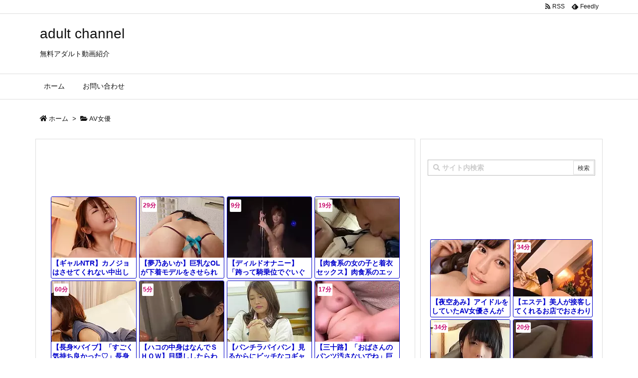

--- FILE ---
content_type: text/html; charset=UTF-8
request_url: https://adult-c.com/2023/01/13/post-80247/
body_size: 30974
content:
<!DOCTYPE html>
<html lang="ja" itemscope itemtype="https://schema.org/WebPage">
<head prefix="og: http://ogp.me/ns# article: http://ogp.me/ns/article# fb: http://ogp.me/ns/fb#">
<meta charset="UTF-8" />
<meta http-equiv="X-UA-Compatible" content="IE=edge" />
<meta name="viewport" content="width=device-width, initial-scale=1, user-scalable=yes" />
<title>中出しチンコを求める激カワすけべビッチちゃんの未成年エロスが大爆発しちゃうハメ撮りSEX〜 | adult channel</title>
<link rel='dns-prefetch' href='//ajax.googleapis.com' />
<link rel='dns-prefetch' href='//s.w.org' />
<link rel='dns-prefetch' href='//use.fontawesome.com' />
<link rel="canonical" href="https://adult-c.com/2023/01/13/post-80247/" />
<link rel='shortlink' href='https://adult-c.com/?p=80247' />
<link rel="pingback" href="https://adult-c.com/xmlrpc.php" />
<link rel="author" href="https://adult-c.com/author/" />
<link rel="manifest" href="https://adult-c.com/luxe-manifest.json" />
<link rel="alternate" type="application/rss+xml" title="adult channel RSS Feed" href="https://adult-c.com/feed/" />
<link rel="alternate" type="application/atom+xml" title="adult channel Atom Feed" href="https://adult-c.com/feed/atom/" />
<link rel="preload" as="font" type="font/woff" href="//adult-c.com/wp-content/themes/luxech/fonts/icomoon/fonts/icomoon.woff" crossorigin />
<link rel="icon" href="https://adult-c.com/wp-content/themes/luxech/images/favicon.ico" />
<link rel="apple-touch-icon-precomposed" href="https://adult-c.com/wp-content/themes/luxech/images/apple-touch-icon-precomposed.png" />
<meta name="description" content="&nbsp; 動画が見れない場合はこちら この動画の続きを探す 他の動画を探す &nbsp;..." />
<meta name="theme-color" content="#4285f4">
<meta name="format-detection" content="telephone=no">
<meta property="og:type" content="article" />
<meta property="og:url" content="https://adult-c.com/2023/01/13/post-80247/" />
<meta property="og:title" content="中出しチンコを求める激カワすけべビッチちゃんの未成年エロスが大爆発しちゃうハメ撮りSEX〜 | adult channel" />
<meta property="og:description" content="&nbsp; 動画が見れない場合はこちら この動画の続きを探す 他の動画を探す &nbsp;..." />
<meta property="og:image" content="https://adult-c.com/wp-content/uploads/2023/01/スクリーンショット-2023-01-12-14.28.14.jpg" />
<meta property="og:image:width" content="1374" />
<meta property="og:image:height" content="900" />
<meta property="og:site_name" content="adult channel" />
<meta property="og:locale" content="ja_JP" />
<meta property="article:section" content="AV女優" />
<meta property="article:published_time" content="2023-01-13T22:01:15Z" />
<meta property="article:modified_time" content="2023-01-13T12:04:10Z" />
<meta name="twitter:card" content="summary" />
<meta name="twitter:domain" content="adult-c.com" />

<noscript><link rel="stylesheet" id="nav-css" href="//adult-c.com/wp-content/themes/luxeritas/styles/nav.min.css?v=1557811250" media="all" /></noscript>
<noscript><link rel="stylesheet" id="async-css" href="//adult-c.com/wp-content/themes/luxeritas/style.async.min.css?v=1749621998" media="all" /></noscript>
<style id='wp-block-library-theme-inline-css'>
:root{--wp-admin-theme-color:#007cba;--wp-admin-theme-color-darker-10:#006ba1;--wp-admin-theme-color-darker-20:#005a87}#start-resizable-editor-section{display:none}.wp-block-audio figcaption{margin-top:.5em;margin-bottom:1em}.wp-block-audio audio{width:100%;min-width:300px}.wp-block-button__link{color:#fff;background-color:#32373c;border:none;border-radius:28px;box-shadow:none;cursor:pointer;display:inline-block;font-size:18px;padding:12px 24px;text-align:center;text-decoration:none;overflow-wrap:break-word}.wp-block-button__link:active,.wp-block-button__link:focus,.wp-block-button__link:hover,.wp-block-button__link:visited{color:#fff}.wp-block-button__link.aligncenter{text-align:center}.wp-block-button__link.alignright{text-align:right}.wp-block-button.is-style-squared,.wp-block-button__link.wp-block-button.is-style-squared{border-radius:0}.wp-block-button.no-border-radius,.wp-block-button__link.no-border-radius{border-radius:0!important}.is-style-outline .wp-block-button__link,.wp-block-button__link.is-style-outline{color:#32373c;background-color:transparent;border:2px solid}.wp-block-buttons .wp-block-button{display:inline-block;margin-right:8px;margin-bottom:8px}.wp-block-buttons .wp-block-button:last-child{margin-right:0}.wp-block-buttons.alignright .wp-block-button{margin-right:0;margin-left:8px}.wp-block-buttons.alignright .wp-block-button:first-child{margin-left:0}.wp-block-buttons.alignleft .wp-block-button{margin-left:0;margin-right:8px}.wp-block-buttons.alignleft .wp-block-button:last-child{margin-right:0}.wp-block-button.aligncenter,.wp-block-buttons.aligncenter,.wp-block-calendar{text-align:center}.wp-block-calendar tbody td,.wp-block-calendar th{padding:4px;border:1px solid #ddd}.wp-block-calendar tfoot td{border:none}.wp-block-calendar table{width:100%;border-collapse:collapse;font-family:-apple-system,BlinkMacSystemFont,Segoe UI,Roboto,Oxygen-Sans,Ubuntu,Cantarell,Helvetica Neue,sans-serif}.wp-block-calendar table th{font-weight:400;background:#ddd}.wp-block-calendar a{text-decoration:underline}.wp-block-calendar tfoot a{color:#007cba;color:var(--wp-admin-theme-color)}.wp-block-calendar table caption,.wp-block-calendar table tbody{color:#40464d}.wp-block-categories.alignleft{margin-right:2em}.wp-block-categories.alignright{margin-left:2em}.wp-block-columns{display:flex;margin-bottom:28px;flex-wrap:wrap}@media (min-width:782px){.wp-block-columns{flex-wrap:nowrap}}.wp-block-columns.has-background{padding:20px 38px}.wp-block-column{flex-grow:1;min-width:0;word-break:break-word;overflow-wrap:break-word}@media (max-width:599px){.wp-block-column{flex-basis:100%!important}}@media (min-width:600px) and (max-width:781px){.wp-block-column{flex-basis:calc(50% - 16px)!important;flex-grow:0}.wp-block-column:nth-child(2n){margin-left:32px}}@media (min-width:782px){.wp-block-column{flex-basis:0;flex-grow:1}.wp-block-column[style*=flex-basis]{flex-grow:0}.wp-block-column:not(:first-child){margin-left:32px}}.wp-block-columns.are-vertically-aligned-top{align-items:flex-start}.wp-block-columns.are-vertically-aligned-center{align-items:center}.wp-block-columns.are-vertically-aligned-bottom{align-items:flex-end}.wp-block-column.is-vertically-aligned-top{align-self:flex-start}.wp-block-column.is-vertically-aligned-center{-ms-grid-row-align:center;align-self:center}.wp-block-column.is-vertically-aligned-bottom{align-self:flex-end}.wp-block-column.is-vertically-aligned-bottom,.wp-block-column.is-vertically-aligned-center,.wp-block-column.is-vertically-aligned-top{width:100%}.wp-block-cover,.wp-block-cover-image{position:relative;background-size:cover;background-position:50%;min-height:430px;height:100%;width:100%;display:flex;justify-content:center;align-items:center;padding:16px}.wp-block-cover-image.has-parallax,.wp-block-cover.has-parallax{background-attachment:fixed}@supports (-webkit-overflow-scrolling:touch){.wp-block-cover-image.has-parallax,.wp-block-cover.has-parallax{background-attachment:scroll}}@media (prefers-reduced-motion:reduce){.wp-block-cover-image.has-parallax,.wp-block-cover.has-parallax{background-attachment:scroll}}.wp-block-cover-image.has-background-dim,.wp-block-cover.has-background-dim{background-color:#000}.wp-block-cover-image.has-background-dim:before,.wp-block-cover.has-background-dim:before{content:"";background-color:inherit}.wp-block-cover-image.has-background-dim:not(.has-background-gradient):before,.wp-block-cover-image .wp-block-cover__gradient-background,.wp-block-cover.has-background-dim:not(.has-background-gradient):before,.wp-block-cover .wp-block-cover__gradient-background{position:absolute;top:0;left:0;bottom:0;right:0;z-index:1}.wp-block-cover-image.has-background-dim:not(.has-background-gradient):before,.wp-block-cover-image .wp-block-cover__gradient-background,.wp-block-cover.has-background-dim:not(.has-background-gradient):before,.wp-block-cover .wp-block-cover__gradient-background{opacity:.5}.wp-block-cover-image.has-background-dim.has-background-dim-10:not(.has-background-gradient):before,.wp-block-cover.has-background-dim.has-background-dim-10:not(.has-background-gradient):before{opacity:.1}.wp-block-cover-image.has-background-dim.has-background-dim-10 .wp-block-cover__gradient-background,.wp-block-cover.has-background-dim.has-background-dim-10 .wp-block-cover__gradient-background{opacity:.1}.wp-block-cover-image.has-background-dim.has-background-dim-20:not(.has-background-gradient):before,.wp-block-cover.has-background-dim.has-background-dim-20:not(.has-background-gradient):before{opacity:.2}.wp-block-cover-image.has-background-dim.has-background-dim-20 .wp-block-cover__gradient-background,.wp-block-cover.has-background-dim.has-background-dim-20 .wp-block-cover__gradient-background{opacity:.2}.wp-block-cover-image.has-background-dim.has-background-dim-30:not(.has-background-gradient):before,.wp-block-cover.has-background-dim.has-background-dim-30:not(.has-background-gradient):before{opacity:.3}.wp-block-cover-image.has-background-dim.has-background-dim-30 .wp-block-cover__gradient-background,.wp-block-cover.has-background-dim.has-background-dim-30 .wp-block-cover__gradient-background{opacity:.3}.wp-block-cover-image.has-background-dim.has-background-dim-40:not(.has-background-gradient):before,.wp-block-cover.has-background-dim.has-background-dim-40:not(.has-background-gradient):before{opacity:.4}.wp-block-cover-image.has-background-dim.has-background-dim-40 .wp-block-cover__gradient-background,.wp-block-cover.has-background-dim.has-background-dim-40 .wp-block-cover__gradient-background{opacity:.4}.wp-block-cover-image.has-background-dim.has-background-dim-50:not(.has-background-gradient):before,.wp-block-cover.has-background-dim.has-background-dim-50:not(.has-background-gradient):before{opacity:.5}.wp-block-cover-image.has-background-dim.has-background-dim-50 .wp-block-cover__gradient-background,.wp-block-cover.has-background-dim.has-background-dim-50 .wp-block-cover__gradient-background{opacity:.5}.wp-block-cover-image.has-background-dim.has-background-dim-60:not(.has-background-gradient):before,.wp-block-cover.has-background-dim.has-background-dim-60:not(.has-background-gradient):before{opacity:.6}.wp-block-cover-image.has-background-dim.has-background-dim-60 .wp-block-cover__gradient-background,.wp-block-cover.has-background-dim.has-background-dim-60 .wp-block-cover__gradient-background{opacity:.6}.wp-block-cover-image.has-background-dim.has-background-dim-70:not(.has-background-gradient):before,.wp-block-cover.has-background-dim.has-background-dim-70:not(.has-background-gradient):before{opacity:.7}.wp-block-cover-image.has-background-dim.has-background-dim-70 .wp-block-cover__gradient-background,.wp-block-cover.has-background-dim.has-background-dim-70 .wp-block-cover__gradient-background{opacity:.7}.wp-block-cover-image.has-background-dim.has-background-dim-80:not(.has-background-gradient):before,.wp-block-cover.has-background-dim.has-background-dim-80:not(.has-background-gradient):before{opacity:.8}.wp-block-cover-image.has-background-dim.has-background-dim-80 .wp-block-cover__gradient-background,.wp-block-cover.has-background-dim.has-background-dim-80 .wp-block-cover__gradient-background{opacity:.8}.wp-block-cover-image.has-background-dim.has-background-dim-90:not(.has-background-gradient):before,.wp-block-cover.has-background-dim.has-background-dim-90:not(.has-background-gradient):before{opacity:.9}.wp-block-cover-image.has-background-dim.has-background-dim-90 .wp-block-cover__gradient-background,.wp-block-cover.has-background-dim.has-background-dim-90 .wp-block-cover__gradient-background{opacity:.9}.wp-block-cover-image.has-background-dim.has-background-dim-100:not(.has-background-gradient):before,.wp-block-cover.has-background-dim.has-background-dim-100:not(.has-background-gradient):before{opacity:1}.wp-block-cover-image.has-background-dim.has-background-dim-100 .wp-block-cover__gradient-background,.wp-block-cover.has-background-dim.has-background-dim-100 .wp-block-cover__gradient-background{opacity:1}.wp-block-cover-image.alignleft,.wp-block-cover-image.alignright,.wp-block-cover.alignleft,.wp-block-cover.alignright{max-width:290px;width:100%}.wp-block-cover-image:after,.wp-block-cover:after{display:block;content:"";font-size:0;min-height:inherit}@supports ((position:-webkit-sticky) or (position:sticky)){.wp-block-cover-image:after,.wp-block-cover:after{content:none}}.wp-block-cover-image.aligncenter,.wp-block-cover-image.alignleft,.wp-block-cover-image.alignright,.wp-block-cover.aligncenter,.wp-block-cover.alignleft,.wp-block-cover.alignright{display:flex}.wp-block-cover-image .wp-block-cover__inner-container,.wp-block-cover .wp-block-cover__inner-container{width:calc(100% - 70px);z-index:1;color:#fff}.wp-block-cover-image .wp-block-subhead:not(.has-text-color),.wp-block-cover-image h1:not(.has-text-color),.wp-block-cover-image h2:not(.has-text-color),.wp-block-cover-image h3:not(.has-text-color),.wp-block-cover-image h4:not(.has-text-color),.wp-block-cover-image h5:not(.has-text-color),.wp-block-cover-image h6:not(.has-text-color),.wp-block-cover-image p:not(.has-text-color),.wp-block-cover .wp-block-subhead:not(.has-text-color),.wp-block-cover h1:not(.has-text-color),.wp-block-cover h2:not(.has-text-color),.wp-block-cover h3:not(.has-text-color),.wp-block-cover h4:not(.has-text-color),.wp-block-cover h5:not(.has-text-color),.wp-block-cover h6:not(.has-text-color),.wp-block-cover p:not(.has-text-color){color:inherit}.wp-block-cover-image.is-position-top-left,.wp-block-cover.is-position-top-left{align-items:flex-start;justify-content:flex-start}.wp-block-cover-image.is-position-top-center,.wp-block-cover.is-position-top-center{align-items:flex-start;justify-content:center}.wp-block-cover-image.is-position-top-right,.wp-block-cover.is-position-top-right{align-items:flex-start;justify-content:flex-end}.wp-block-cover-image.is-position-center-left,.wp-block-cover.is-position-center-left{align-items:center;justify-content:flex-start}.wp-block-cover-image.is-position-center-center,.wp-block-cover.is-position-center-center{align-items:center;justify-content:center}.wp-block-cover-image.is-position-center-right,.wp-block-cover.is-position-center-right{align-items:center;justify-content:flex-end}.wp-block-cover-image.is-position-bottom-left,.wp-block-cover.is-position-bottom-left{align-items:flex-end;justify-content:flex-start}.wp-block-cover-image.is-position-bottom-center,.wp-block-cover.is-position-bottom-center{align-items:flex-end;justify-content:center}.wp-block-cover-image.is-position-bottom-right,.wp-block-cover.is-position-bottom-right{align-items:flex-end;justify-content:flex-end}.wp-block-cover-image.has-custom-content-position.has-custom-content-position .wp-block-cover__inner-container,.wp-block-cover.has-custom-content-position.has-custom-content-position .wp-block-cover__inner-container{margin:0;width:auto}.wp-block-cover__video-background{position:absolute;top:50%;left:50%;transform:translateX(-50%) translateY(-50%);width:100%;height:100%;z-index:0;object-fit:cover}.wp-block-cover-image-text,.wp-block-cover-text,section.wp-block-cover-image h2{color:#fff}.wp-block-cover-image-text a,.wp-block-cover-image-text a:active,.wp-block-cover-image-text a:focus,.wp-block-cover-image-text a:hover,.wp-block-cover-text a,.wp-block-cover-text a:active,.wp-block-cover-text a:focus,.wp-block-cover-text a:hover,section.wp-block-cover-image h2 a,section.wp-block-cover-image h2 a:active,section.wp-block-cover-image h2 a:focus,section.wp-block-cover-image h2 a:hover{color:#fff}.wp-block-cover-image .wp-block-cover.has-left-content{justify-content:flex-start}.wp-block-cover-image .wp-block-cover.has-right-content{justify-content:flex-end}.wp-block-cover-image.has-left-content .wp-block-cover-image-text,.wp-block-cover.has-left-content .wp-block-cover-text,section.wp-block-cover-image.has-left-content>h2{margin-left:0;text-align:left}.wp-block-cover-image.has-right-content .wp-block-cover-image-text,.wp-block-cover.has-right-content .wp-block-cover-text,section.wp-block-cover-image.has-right-content>h2{margin-right:0;text-align:right}.wp-block-cover-image .wp-block-cover-image-text,.wp-block-cover .wp-block-cover-text,section.wp-block-cover-image>h2{font-size:2em;line-height:1.25;z-index:1;margin-bottom:0;max-width:580px;padding:14px;text-align:center}.wp-block-embed.alignleft,.wp-block-embed.alignright,.wp-block[data-align=left]>[data-type^=core-embed],.wp-block[data-align=right]>[data-type^=core-embed]{max-width:360px;width:100%}.wp-block-embed.alignleft .wp-block-embed__wrapper,.wp-block-embed.alignright .wp-block-embed__wrapper,.wp-block[data-align=left]>[data-type^=core-embed] .wp-block-embed__wrapper,.wp-block[data-align=right]>[data-type^=core-embed] .wp-block-embed__wrapper{min-width:280px}.wp-block-embed{margin-bottom:1em}.wp-block-embed figcaption{margin-top:.5em;margin-bottom:1em}.wp-block-embed iframe{max-width:100%}.wp-block-embed__wrapper{position:relative}.wp-embed-responsive .wp-has-aspect-ratio .wp-block-embed__wrapper:before{content:"";display:block;padding-top:50%}.wp-embed-responsive .wp-has-aspect-ratio iframe{position:absolute;top:0;right:0;bottom:0;left:0;height:100%;width:100%}.wp-embed-responsive .wp-embed-aspect-21-9 .wp-block-embed__wrapper:before{padding-top:42.85%}.wp-embed-responsive .wp-embed-aspect-18-9 .wp-block-embed__wrapper:before{padding-top:50%}.wp-embed-responsive .wp-embed-aspect-16-9 .wp-block-embed__wrapper:before{padding-top:56.25%}.wp-embed-responsive .wp-embed-aspect-4-3 .wp-block-embed__wrapper:before{padding-top:75%}.wp-embed-responsive .wp-embed-aspect-1-1 .wp-block-embed__wrapper:before{padding-top:100%}.wp-embed-responsive .wp-embed-aspect-9-6 .wp-block-embed__wrapper:before{padding-top:66.66%}.wp-embed-responsive .wp-embed-aspect-1-2 .wp-block-embed__wrapper:before{padding-top:200%}.wp-block-file{margin-bottom:1.5em}.wp-block-file.aligncenter{text-align:center}.wp-block-file.alignright{text-align:right}.wp-block-file .wp-block-file__button{background:#32373c;border-radius:2em;color:#fff;font-size:13px;padding:.5em 1em}.wp-block-file a.wp-block-file__button{text-decoration:none}.wp-block-file a.wp-block-file__button:active,.wp-block-file a.wp-block-file__button:focus,.wp-block-file a.wp-block-file__button:hover,.wp-block-file a.wp-block-file__button:visited{box-shadow:none;color:#fff;opacity:.85;text-decoration:none}.wp-block-file *+.wp-block-file__button{margin-left:.75em}.blocks-gallery-grid,.wp-block-gallery{display:flex;flex-wrap:wrap;list-style-type:none;padding:0;margin:0}.blocks-gallery-grid .blocks-gallery-image,.blocks-gallery-grid .blocks-gallery-item,.wp-block-gallery .blocks-gallery-image,.wp-block-gallery .blocks-gallery-item{margin:0 16px 16px 0;display:flex;flex-grow:1;flex-direction:column;justify-content:center;position:relative}.blocks-gallery-grid .blocks-gallery-image figure,.blocks-gallery-grid .blocks-gallery-item figure,.wp-block-gallery .blocks-gallery-image figure,.wp-block-gallery .blocks-gallery-item figure{margin:0;height:100%}@supports ((position:-webkit-sticky) or (position:sticky)){.blocks-gallery-grid .blocks-gallery-image figure,.blocks-gallery-grid .blocks-gallery-item figure,.wp-block-gallery .blocks-gallery-image figure,.wp-block-gallery .blocks-gallery-item figure{display:flex;align-items:flex-end;justify-content:flex-start}}.blocks-gallery-grid .blocks-gallery-image img,.blocks-gallery-grid .blocks-gallery-item img,.wp-block-gallery .blocks-gallery-image img,.wp-block-gallery .blocks-gallery-item img{display:block;max-width:100%;height:auto;width:100%}@supports ((position:-webkit-sticky) or (position:sticky)){.blocks-gallery-grid .blocks-gallery-image img,.blocks-gallery-grid .blocks-gallery-item img,.wp-block-gallery .blocks-gallery-image img,.wp-block-gallery .blocks-gallery-item img{width:auto}}.blocks-gallery-grid .blocks-gallery-image figcaption,.blocks-gallery-grid .blocks-gallery-item figcaption,.wp-block-gallery .blocks-gallery-image figcaption,.wp-block-gallery .blocks-gallery-item figcaption{position:absolute;bottom:0;width:100%;max-height:100%;overflow:auto;padding:40px 10px 9px;color:#fff;text-align:center;font-size:13px;background:linear-gradient(0deg,rgba(0,0,0,.7),rgba(0,0,0,.3) 70%,transparent)}.blocks-gallery-grid .blocks-gallery-image figcaption img,.blocks-gallery-grid .blocks-gallery-item figcaption img,.wp-block-gallery .blocks-gallery-image figcaption img,.wp-block-gallery .blocks-gallery-item figcaption img{display:inline}.blocks-gallery-grid.is-cropped .blocks-gallery-image a,.blocks-gallery-grid.is-cropped .blocks-gallery-image img,.blocks-gallery-grid.is-cropped .blocks-gallery-item a,.blocks-gallery-grid.is-cropped .blocks-gallery-item img,.wp-block-gallery.is-cropped .blocks-gallery-image a,.wp-block-gallery.is-cropped .blocks-gallery-image img,.wp-block-gallery.is-cropped .blocks-gallery-item a,.wp-block-gallery.is-cropped .blocks-gallery-item img{width:100%}@supports ((position:-webkit-sticky) or (position:sticky)){.blocks-gallery-grid.is-cropped .blocks-gallery-image a,.blocks-gallery-grid.is-cropped .blocks-gallery-image img,.blocks-gallery-grid.is-cropped .blocks-gallery-item a,.blocks-gallery-grid.is-cropped .blocks-gallery-item img,.wp-block-gallery.is-cropped .blocks-gallery-image a,.wp-block-gallery.is-cropped .blocks-gallery-image img,.wp-block-gallery.is-cropped .blocks-gallery-item a,.wp-block-gallery.is-cropped .blocks-gallery-item img{height:100%;flex:1;object-fit:cover}}.blocks-gallery-grid .blocks-gallery-image,.blocks-gallery-grid .blocks-gallery-item,.wp-block-gallery .blocks-gallery-image,.wp-block-gallery .blocks-gallery-item{width:calc(50% - 16px)}.blocks-gallery-grid .blocks-gallery-image:nth-of-type(2n),.blocks-gallery-grid .blocks-gallery-item:nth-of-type(2n),.wp-block-gallery .blocks-gallery-image:nth-of-type(2n),.wp-block-gallery .blocks-gallery-item:nth-of-type(2n){margin-right:0}.blocks-gallery-grid.columns-1 .blocks-gallery-image,.blocks-gallery-grid.columns-1 .blocks-gallery-item,.wp-block-gallery.columns-1 .blocks-gallery-image,.wp-block-gallery.columns-1 .blocks-gallery-item{width:100%;margin-right:0}@media (min-width:600px){.blocks-gallery-grid.columns-3 .blocks-gallery-image,.blocks-gallery-grid.columns-3 .blocks-gallery-item,.wp-block-gallery.columns-3 .blocks-gallery-image,.wp-block-gallery.columns-3 .blocks-gallery-item{width:calc(33.33333% - 10.66667px);margin-right:16px}.blocks-gallery-grid.columns-4 .blocks-gallery-image,.blocks-gallery-grid.columns-4 .blocks-gallery-item,.wp-block-gallery.columns-4 .blocks-gallery-image,.wp-block-gallery.columns-4 .blocks-gallery-item{width:calc(25% - 12px);margin-right:16px}.blocks-gallery-grid.columns-5 .blocks-gallery-image,.blocks-gallery-grid.columns-5 .blocks-gallery-item,.wp-block-gallery.columns-5 .blocks-gallery-image,.wp-block-gallery.columns-5 .blocks-gallery-item{width:calc(20% - 12.8px);margin-right:16px}.blocks-gallery-grid.columns-6 .blocks-gallery-image,.blocks-gallery-grid.columns-6 .blocks-gallery-item,.wp-block-gallery.columns-6 .blocks-gallery-image,.wp-block-gallery.columns-6 .blocks-gallery-item{width:calc(16.66667% - 13.33333px);margin-right:16px}.blocks-gallery-grid.columns-7 .blocks-gallery-image,.blocks-gallery-grid.columns-7 .blocks-gallery-item,.wp-block-gallery.columns-7 .blocks-gallery-image,.wp-block-gallery.columns-7 .blocks-gallery-item{width:calc(14.28571% - 13.71429px);margin-right:16px}.blocks-gallery-grid.columns-8 .blocks-gallery-image,.blocks-gallery-grid.columns-8 .blocks-gallery-item,.wp-block-gallery.columns-8 .blocks-gallery-image,.wp-block-gallery.columns-8 .blocks-gallery-item{width:calc(12.5% - 14px);margin-right:16px}.blocks-gallery-grid.columns-1 .blocks-gallery-image:nth-of-type(1n),.blocks-gallery-grid.columns-1 .blocks-gallery-item:nth-of-type(1n),.wp-block-gallery.columns-1 .blocks-gallery-image:nth-of-type(1n),.wp-block-gallery.columns-1 .blocks-gallery-item:nth-of-type(1n){margin-right:0}.blocks-gallery-grid.columns-2 .blocks-gallery-image:nth-of-type(2n),.blocks-gallery-grid.columns-2 .blocks-gallery-item:nth-of-type(2n),.wp-block-gallery.columns-2 .blocks-gallery-image:nth-of-type(2n),.wp-block-gallery.columns-2 .blocks-gallery-item:nth-of-type(2n){margin-right:0}.blocks-gallery-grid.columns-3 .blocks-gallery-image:nth-of-type(3n),.blocks-gallery-grid.columns-3 .blocks-gallery-item:nth-of-type(3n),.wp-block-gallery.columns-3 .blocks-gallery-image:nth-of-type(3n),.wp-block-gallery.columns-3 .blocks-gallery-item:nth-of-type(3n){margin-right:0}.blocks-gallery-grid.columns-4 .blocks-gallery-image:nth-of-type(4n),.blocks-gallery-grid.columns-4 .blocks-gallery-item:nth-of-type(4n),.wp-block-gallery.columns-4 .blocks-gallery-image:nth-of-type(4n),.wp-block-gallery.columns-4 .blocks-gallery-item:nth-of-type(4n){margin-right:0}.blocks-gallery-grid.columns-5 .blocks-gallery-image:nth-of-type(5n),.blocks-gallery-grid.columns-5 .blocks-gallery-item:nth-of-type(5n),.wp-block-gallery.columns-5 .blocks-gallery-image:nth-of-type(5n),.wp-block-gallery.columns-5 .blocks-gallery-item:nth-of-type(5n){margin-right:0}.blocks-gallery-grid.columns-6 .blocks-gallery-image:nth-of-type(6n),.blocks-gallery-grid.columns-6 .blocks-gallery-item:nth-of-type(6n),.wp-block-gallery.columns-6 .blocks-gallery-image:nth-of-type(6n),.wp-block-gallery.columns-6 .blocks-gallery-item:nth-of-type(6n){margin-right:0}.blocks-gallery-grid.columns-7 .blocks-gallery-image:nth-of-type(7n),.blocks-gallery-grid.columns-7 .blocks-gallery-item:nth-of-type(7n),.wp-block-gallery.columns-7 .blocks-gallery-image:nth-of-type(7n),.wp-block-gallery.columns-7 .blocks-gallery-item:nth-of-type(7n){margin-right:0}.blocks-gallery-grid.columns-8 .blocks-gallery-image:nth-of-type(8n),.blocks-gallery-grid.columns-8 .blocks-gallery-item:nth-of-type(8n),.wp-block-gallery.columns-8 .blocks-gallery-image:nth-of-type(8n),.wp-block-gallery.columns-8 .blocks-gallery-item:nth-of-type(8n){margin-right:0}}.blocks-gallery-grid .blocks-gallery-image:last-child,.blocks-gallery-grid .blocks-gallery-item:last-child,.wp-block-gallery .blocks-gallery-image:last-child,.wp-block-gallery .blocks-gallery-item:last-child{margin-right:0}.blocks-gallery-grid.alignleft,.blocks-gallery-grid.alignright,.wp-block-gallery.alignleft,.wp-block-gallery.alignright{max-width:290px;width:100%}.blocks-gallery-grid.aligncenter .blocks-gallery-item figure,.wp-block-gallery.aligncenter .blocks-gallery-item figure{justify-content:center}h1.has-background,h2.has-background,h3.has-background,h4.has-background,h5.has-background,h6.has-background{padding:20px 38px}.wp-block-image{margin-bottom:1em}.wp-block-image img{max-width:100%}.wp-block-image.aligncenter{text-align:center}.wp-block-image.alignfull img,.wp-block-image.alignwide img{width:100%}.wp-block-image .aligncenter,.wp-block-image .alignleft,.wp-block-image .alignright,.wp-block-image.is-resized{display:table}.wp-block-image .aligncenter>figcaption,.wp-block-image .alignleft>figcaption,.wp-block-image .alignright>figcaption,.wp-block-image.is-resized>figcaption{display:table-caption;caption-side:bottom}.wp-block-image .alignleft{float:left;margin:.5em 1em .5em 0}.wp-block-image .alignright{float:right;margin:.5em 0 .5em 1em}.wp-block-image .aligncenter{margin-left:auto;margin-right:auto}.wp-block-image figcaption{margin-top:.5em;margin-bottom:1em}.is-style-circle-mask img,.is-style-rounded img{border-radius:9999px}@supports ((-webkit-mask-image:none) or (mask-image:none)) or (-webkit-mask-image:none){.is-style-circle-mask img{-webkit-mask-image:url('data:image/svg+xml;utf8,<svg viewBox="0 0 100 100" xmlns="http://www.w3.org/2000/svg"><circle cx="50" cy="50" r="50"/></svg>');mask-image:url('data:image/svg+xml;utf8,<svg viewBox="0 0 100 100" xmlns="http://www.w3.org/2000/svg"><circle cx="50" cy="50" r="50"/></svg>');mask-mode:alpha;-webkit-mask-repeat:no-repeat;mask-repeat:no-repeat;-webkit-mask-size:contain;mask-size:contain;-webkit-mask-position:center;mask-position:center;border-radius:0}}.wp-block-latest-comments__comment{font-size:15px;line-height:1.1;list-style:none;margin-bottom:1em}.has-avatars .wp-block-latest-comments__comment{min-height:36px;list-style:none}.has-avatars .wp-block-latest-comments__comment .wp-block-latest-comments__comment-excerpt,.has-avatars .wp-block-latest-comments__comment .wp-block-latest-comments__comment-meta{margin-left:52px}.has-dates .wp-block-latest-comments__comment,.has-excerpts .wp-block-latest-comments__comment{line-height:1.5}.wp-block-latest-comments__comment-excerpt p{font-size:14px;line-height:1.8;margin:5px 0 20px}.wp-block-latest-comments__comment-date{color:#8f98a1;display:block;font-size:12px}.wp-block-latest-comments .avatar,.wp-block-latest-comments__comment-avatar{border-radius:24px;display:block;float:left;height:40px;margin-right:12px;width:40px}.wp-block-latest-posts.alignleft{margin-right:2em}.wp-block-latest-posts.alignright{margin-left:2em}.wp-block-latest-posts.wp-block-latest-posts__list{list-style:none}.wp-block-latest-posts.wp-block-latest-posts__list li{clear:both}.wp-block-latest-posts.is-grid{display:flex;flex-wrap:wrap;padding:0}.wp-block-latest-posts.is-grid li{margin:0 20px 20px 0;width:100%}@media (min-width:600px){.wp-block-latest-posts.columns-2 li{width:calc(50% - 20px)}.wp-block-latest-posts.columns-3 li{width:calc(33.33333% - 20px)}.wp-block-latest-posts.columns-4 li{width:calc(25% - 20px)}.wp-block-latest-posts.columns-5 li{width:calc(20% - 20px)}.wp-block-latest-posts.columns-6 li{width:calc(16.66667% - 20px)}}.wp-block-latest-posts__post-author,.wp-block-latest-posts__post-date{display:block;color:#6c7781;font-size:13px}.wp-block-latest-posts__post-excerpt{margin-top:8px;margin-bottom:16px}.wp-block-latest-posts__featured-image img{height:auto;width:auto}.wp-block-latest-posts__featured-image.alignleft{margin-right:1em}.wp-block-latest-posts__featured-image.alignright{margin-left:1em}.wp-block-latest-posts__featured-image.aligncenter{margin-bottom:1em;text-align:center}.edit-post-visual-editor .wp-block-latest-posts.is-grid li{margin-bottom:20px}.wp-block-media-text{
  /*!rtl:begin:ignore*/direction:ltr;
  /*!rtl:end:ignore*/display:-ms-grid;display:grid;-ms-grid-columns:50% 1fr;grid-template-columns:50% 1fr;-ms-grid-rows:auto;grid-template-rows:auto}.wp-block-media-text.has-media-on-the-right{-ms-grid-columns:1fr 50%;grid-template-columns:1fr 50%}.wp-block-media-text.is-vertically-aligned-top .wp-block-media-text__content,.wp-block-media-text.is-vertically-aligned-top .wp-block-media-text__media{-ms-grid-row-align:start;align-self:start}.wp-block-media-text.is-vertically-aligned-center .wp-block-media-text__content,.wp-block-media-text.is-vertically-aligned-center .wp-block-media-text__media,.wp-block-media-text .wp-block-media-text__content,.wp-block-media-text .wp-block-media-text__media{-ms-grid-row-align:center;align-self:center}.wp-block-media-text.is-vertically-aligned-bottom .wp-block-media-text__content,.wp-block-media-text.is-vertically-aligned-bottom .wp-block-media-text__media{-ms-grid-row-align:end;align-self:end}.wp-block-media-text .wp-block-media-text__media{
  /*!rtl:begin:ignore*/-ms-grid-column:1;grid-column:1;-ms-grid-row:1;grid-row:1;
  /*!rtl:end:ignore*/margin:0}.wp-block-media-text .wp-block-media-text__content{direction:ltr;
  /*!rtl:begin:ignore*/-ms-grid-column:2;grid-column:2;-ms-grid-row:1;grid-row:1;
  /*!rtl:end:ignore*/padding:0 8%;word-break:break-word}.wp-block-media-text.has-media-on-the-right .wp-block-media-text__media{
  /*!rtl:begin:ignore*/-ms-grid-column:2;grid-column:2;-ms-grid-row:1;grid-row:1
  /*!rtl:end:ignore*/}.wp-block-media-text.has-media-on-the-right .wp-block-media-text__content{
  /*!rtl:begin:ignore*/-ms-grid-column:1;grid-column:1;-ms-grid-row:1;grid-row:1
  /*!rtl:end:ignore*/}.wp-block-media-text__media img,.wp-block-media-text__media video{max-width:unset;width:100%;vertical-align:middle}.wp-block-media-text.is-image-fill figure.wp-block-media-text__media{height:100%;min-height:250px;background-size:cover}.wp-block-media-text.is-image-fill figure.wp-block-media-text__media>img{position:absolute;width:1px;height:1px;padding:0;margin:-1px;overflow:hidden;clip:rect(0,0,0,0);border:0}@media (max-width:600px){.wp-block-media-text.is-stacked-on-mobile{-ms-grid-columns:100%!important;grid-template-columns:100%!important}.wp-block-media-text.is-stacked-on-mobile .wp-block-media-text__media{-ms-grid-column:1;grid-column:1;-ms-grid-row:1;grid-row:1}.wp-block-media-text.is-stacked-on-mobile.has-media-on-the-right .wp-block-media-text__media,.wp-block-media-text.is-stacked-on-mobile .wp-block-media-text__content{-ms-grid-column:1;grid-column:1;-ms-grid-row:2;grid-row:2}.wp-block-media-text.is-stacked-on-mobile.has-media-on-the-right .wp-block-media-text__content{-ms-grid-column:1;grid-column:1;-ms-grid-row:1;grid-row:1}}.wp-block-navigation.is-style-light .wp-block-navigation-link:not(.has-text-color),.wp-block-navigation .wp-block-navigation-link:not(.has-text-color){color:#1e1e1e}.wp-block-navigation.is-style-light:not(.has-background) .wp-block-navigation__container,.wp-block-navigation:not(.has-background) .wp-block-navigation__container{background-color:#fff}.wp-block-navigation.is-style-dark .wp-block-navigation-link:not(.has-text-color){color:#fff}.wp-block-navigation.is-style-dark:not(.has-background) .wp-block-navigation__container{background-color:#1e1e1e}.items-justified-left>ul{justify-content:flex-start}.items-justified-center>ul{justify-content:center}.items-justified-right>ul{justify-content:flex-end}.wp-block-navigation-link{display:flex;align-items:center;position:relative;margin:0}.wp-block-navigation-link .wp-block-navigation__container:empty{display:none}.wp-block-navigation__container{list-style:none;margin:0;padding-left:0;display:flex;flex-wrap:wrap}.is-vertical .wp-block-navigation__container{display:block}.has-child .wp-block-navigation__container{border:1px solid rgba(0,0,0,.15);background-color:inherit;color:inherit;position:absolute;left:0;top:100%;width:fit-content;z-index:1;opacity:0;transition:opacity .1s linear;visibility:hidden}.has-child .wp-block-navigation__container>.wp-block-navigation-link>.wp-block-navigation-link__content{flex-grow:1}.has-child .wp-block-navigation__container>.wp-block-navigation-link>.wp-block-navigation-link__submenu-icon{padding-right:8px}@media (min-width:782px){.has-child .wp-block-navigation__container{left:24px}.has-child .wp-block-navigation__container .wp-block-navigation__container{left:100%;top:-1px}.has-child .wp-block-navigation__container .wp-block-navigation__container:before{content:"";position:absolute;right:100%;height:100%;display:block;width:8px;background:transparent}.has-child .wp-block-navigation__container .wp-block-navigation-link__submenu-icon svg{transform:rotate(0)}}.has-child:hover{cursor:pointer}.has-child:hover>.wp-block-navigation__container{visibility:visible;opacity:1;display:flex;flex-direction:column}.has-child:focus-within{cursor:pointer}.has-child:focus-within>.wp-block-navigation__container{visibility:visible;opacity:1;display:flex;flex-direction:column}.wp-block-navigation-link__content{text-decoration:none;padding:8px 16px}.wp-block-navigation-link__content+.wp-block-navigation-link__content{padding-top:0}.has-text-color .wp-block-navigation-link__content{color:inherit}.wp-block-navigation-link__label{font-family:-apple-system,BlinkMacSystemFont,Segoe UI,Roboto,Oxygen-Sans,Ubuntu,Cantarell,Helvetica Neue,sans-serif;word-break:normal;overflow-wrap:break-word}.wp-block-navigation-link__submenu-icon{height:inherit;padding:6px 16px}.wp-block-navigation-link__submenu-icon svg{fill:currentColor}@media (min-width:782px){.wp-block-navigation-link__submenu-icon svg{transform:rotate(90deg)}}.is-small-text{font-size:14px}.is-regular-text{font-size:16px}.is-large-text{font-size:36px}.is-larger-text{font-size:48px}.has-drop-cap:not(:focus):first-letter{float:left;font-size:8.4em;line-height:.68;font-weight:100;margin:.05em .1em 0 0;text-transform:uppercase;font-style:normal}p.has-background{padding:20px 38px}p.has-text-color a{color:inherit}.wp-block-post-author{display:flex;flex-wrap:wrap;line-height:1.5}.wp-block-post-author__byline{width:100%;margin-top:0;margin-bottom:0;font-size:.5em}.wp-block-post-author__avatar{margin-right:16px}.wp-block-post-author__bio{margin-bottom:8px;font-size:.7em}.wp-block-post-author__content{flex-grow:1;flex-basis:0}.wp-block-post-author__name{font-weight:700;margin:0}.wp-block-pullquote{padding:3em 0;margin-left:0;margin-right:0;text-align:center}.wp-block-pullquote.alignleft,.wp-block-pullquote.alignright{max-width:290px}.wp-block-pullquote.alignleft p,.wp-block-pullquote.alignright p{font-size:20px}.wp-block-pullquote p{font-size:28px;line-height:1.6}.wp-block-pullquote cite,.wp-block-pullquote footer{position:relative}.wp-block-pullquote .has-text-color a{color:inherit}.wp-block-pullquote:not(.is-style-solid-color){background:none}.wp-block-pullquote.is-style-solid-color{border:none}.wp-block-pullquote.is-style-solid-color blockquote{margin-left:auto;margin-right:auto;text-align:left;max-width:60%}.wp-block-pullquote.is-style-solid-color blockquote p{margin-top:0;margin-bottom:0;font-size:32px}.wp-block-pullquote.is-style-solid-color blockquote cite{text-transform:none;font-style:normal}.wp-block-pullquote cite{color:inherit}.wp-block-quote.is-large,.wp-block-quote.is-style-large{margin:0 0 16px;padding:0 1em}.wp-block-quote.is-large p,.wp-block-quote.is-style-large p{font-size:24px;font-style:italic;line-height:1.6}.wp-block-quote.is-large cite,.wp-block-quote.is-large footer,.wp-block-quote.is-style-large cite,.wp-block-quote.is-style-large footer{font-size:18px;text-align:right}.wp-block-rss.alignleft{margin-right:2em}.wp-block-rss.alignright{margin-left:2em}.wp-block-rss.is-grid{display:flex;flex-wrap:wrap;padding:0;list-style:none}.wp-block-rss.is-grid li{margin:0 16px 16px 0;width:100%}@media (min-width:600px){.wp-block-rss.columns-2 li{width:calc(50% - 16px)}.wp-block-rss.columns-3 li{width:calc(33.33333% - 16px)}.wp-block-rss.columns-4 li{width:calc(25% - 16px)}.wp-block-rss.columns-5 li{width:calc(20% - 16px)}.wp-block-rss.columns-6 li{width:calc(16.66667% - 16px)}}.wp-block-rss__item-author,.wp-block-rss__item-publish-date{display:block;color:#6c7781;font-size:13px}.wp-block-search{display:flex;flex-wrap:wrap}.wp-block-search .wp-block-search__label{width:100%}.wp-block-search .wp-block-search__input{flex-grow:1;max-width:360px}.wp-block-search .wp-block-search__button{margin-left:10px}.wp-block-separator.is-style-wide{border-bottom-width:1px}.wp-block-separator.is-style-dots{background:none!important;border:none;text-align:center;max-width:none;line-height:1;height:auto}.wp-block-separator.is-style-dots:before{content:"\00b7 \00b7 \00b7";color:currentColor;font-size:20px;letter-spacing:2em;padding-left:2em;font-family:serif}.wp-block-social-links{display:flex;justify-content:flex-start;padding-left:0;padding-right:0;margin-left:0}.wp-block-social-links .wp-social-link a,.wp-block-social-links .wp-social-link a:hover{text-decoration:none;border-bottom:0;box-shadow:none}.wp-social-link{display:block;width:36px;height:36px;border-radius:36px;margin-right:8px;transition:transform .1s ease}@media (prefers-reduced-motion:reduce){.wp-social-link{transition-duration:0s}}.wp-social-link a{padding:6px;display:block;line-height:0;transition:transform .1s ease}.wp-social-link a,.wp-social-link a:active,.wp-social-link a:hover,.wp-social-link a:visited,.wp-social-link svg{color:currentColor;fill:currentColor}.wp-social-link:hover{transform:scale(1.1)}.wp-block-social-links.aligncenter{justify-content:center;display:flex}.wp-block-social-links:not(.is-style-logos-only) .wp-social-link{background-color:#f0f0f0;color:#444}.wp-block-social-links:not(.is-style-logos-only) .wp-social-link-amazon{background-color:#f90;color:#fff}.wp-block-social-links:not(.is-style-logos-only) .wp-social-link-bandcamp{background-color:#1ea0c3;color:#fff}.wp-block-social-links:not(.is-style-logos-only) .wp-social-link-behance{background-color:#0757fe;color:#fff}.wp-block-social-links:not(.is-style-logos-only) .wp-social-link-codepen{background-color:#1e1f26;color:#fff}.wp-block-social-links:not(.is-style-logos-only) .wp-social-link-deviantart{background-color:#02e49b;color:#fff}.wp-block-social-links:not(.is-style-logos-only) .wp-social-link-dribbble{background-color:#e94c89;color:#fff}.wp-block-social-links:not(.is-style-logos-only) .wp-social-link-dropbox{background-color:#4280ff;color:#fff}.wp-block-social-links:not(.is-style-logos-only) .wp-social-link-etsy{background-color:#f45800;color:#fff}.wp-block-social-links:not(.is-style-logos-only) .wp-social-link-facebook{background-color:#1778f2;color:#fff}.wp-block-social-links:not(.is-style-logos-only) .wp-social-link-fivehundredpx{background-color:#000;color:#fff}.wp-block-social-links:not(.is-style-logos-only) .wp-social-link-flickr{background-color:#0461dd;color:#fff}.wp-block-social-links:not(.is-style-logos-only) .wp-social-link-foursquare{background-color:#e65678;color:#fff}.wp-block-social-links:not(.is-style-logos-only) .wp-social-link-github{background-color:#24292d;color:#fff}.wp-block-social-links:not(.is-style-logos-only) .wp-social-link-goodreads{background-color:#eceadd;color:#382110}.wp-block-social-links:not(.is-style-logos-only) .wp-social-link-google{background-color:#ea4434;color:#fff}.wp-block-social-links:not(.is-style-logos-only) .wp-social-link-instagram{background-color:#f00075;color:#fff}.wp-block-social-links:not(.is-style-logos-only) .wp-social-link-lastfm{background-color:#e21b24;color:#fff}.wp-block-social-links:not(.is-style-logos-only) .wp-social-link-linkedin{background-color:#0d66c2;color:#fff}.wp-block-social-links:not(.is-style-logos-only) .wp-social-link-mastodon{background-color:#3288d4;color:#fff}.wp-block-social-links:not(.is-style-logos-only) .wp-social-link-medium{background-color:#02ab6c;color:#fff}.wp-block-social-links:not(.is-style-logos-only) .wp-social-link-meetup{background-color:#f6405f;color:#fff}.wp-block-social-links:not(.is-style-logos-only) .wp-social-link-pinterest{background-color:#e60122;color:#fff}.wp-block-social-links:not(.is-style-logos-only) .wp-social-link-pocket{background-color:#ef4155;color:#fff}.wp-block-social-links:not(.is-style-logos-only) .wp-social-link-reddit{background-color:#fe4500;color:#fff}.wp-block-social-links:not(.is-style-logos-only) .wp-social-link-skype{background-color:#0478d7;color:#fff}.wp-block-social-links:not(.is-style-logos-only) .wp-social-link-snapchat{background-color:#fefc00;color:#fff;stroke:#000}.wp-block-social-links:not(.is-style-logos-only) .wp-social-link-soundcloud{background-color:#ff5600;color:#fff}.wp-block-social-links:not(.is-style-logos-only) .wp-social-link-spotify{background-color:#1bd760;color:#fff}.wp-block-social-links:not(.is-style-logos-only) .wp-social-link-tumblr{background-color:#011835;color:#fff}.wp-block-social-links:not(.is-style-logos-only) .wp-social-link-twitch{background-color:#6440a4;color:#fff}.wp-block-social-links:not(.is-style-logos-only) .wp-social-link-twitter{background-color:#1da1f2;color:#fff}.wp-block-social-links:not(.is-style-logos-only) .wp-social-link-vimeo{background-color:#1eb7ea;color:#fff}.wp-block-social-links:not(.is-style-logos-only) .wp-social-link-vk{background-color:#4680c2;color:#fff}.wp-block-social-links:not(.is-style-logos-only) .wp-social-link-wordpress{background-color:#3499cd;color:#fff}.wp-block-social-links:not(.is-style-logos-only) .wp-social-link-yelp{background-color:#d32422;color:#fff}.wp-block-social-links:not(.is-style-logos-only) .wp-social-link-youtube{background-color:red;color:#fff}.wp-block-social-links.is-style-logos-only .wp-social-link{background:none;padding:4px}.wp-block-social-links.is-style-logos-only .wp-social-link svg{width:28px;height:28px}.wp-block-social-links.is-style-logos-only .wp-social-link-amazon{color:#f90}.wp-block-social-links.is-style-logos-only .wp-social-link-bandcamp{color:#1ea0c3}.wp-block-social-links.is-style-logos-only .wp-social-link-behance{color:#0757fe}.wp-block-social-links.is-style-logos-only .wp-social-link-codepen{color:#1e1f26}.wp-block-social-links.is-style-logos-only .wp-social-link-deviantart{color:#02e49b}.wp-block-social-links.is-style-logos-only .wp-social-link-dribbble{color:#e94c89}.wp-block-social-links.is-style-logos-only .wp-social-link-dropbox{color:#4280ff}.wp-block-social-links.is-style-logos-only .wp-social-link-etsy{color:#f45800}.wp-block-social-links.is-style-logos-only .wp-social-link-facebook{color:#1778f2}.wp-block-social-links.is-style-logos-only .wp-social-link-fivehundredpx{color:#000}.wp-block-social-links.is-style-logos-only .wp-social-link-flickr{color:#0461dd}.wp-block-social-links.is-style-logos-only .wp-social-link-foursquare{color:#e65678}.wp-block-social-links.is-style-logos-only .wp-social-link-github{color:#24292d}.wp-block-social-links.is-style-logos-only .wp-social-link-goodreads{color:#382110}.wp-block-social-links.is-style-logos-only .wp-social-link-google{color:#ea4434}.wp-block-social-links.is-style-logos-only .wp-social-link-instagram{color:#f00075}.wp-block-social-links.is-style-logos-only .wp-social-link-lastfm{color:#e21b24}.wp-block-social-links.is-style-logos-only .wp-social-link-linkedin{color:#0d66c2}.wp-block-social-links.is-style-logos-only .wp-social-link-mastodon{color:#3288d4}.wp-block-social-links.is-style-logos-only .wp-social-link-medium{color:#02ab6c}.wp-block-social-links.is-style-logos-only .wp-social-link-meetup{color:#f6405f}.wp-block-social-links.is-style-logos-only .wp-social-link-pinterest{color:#e60122}.wp-block-social-links.is-style-logos-only .wp-social-link-pocket{color:#ef4155}.wp-block-social-links.is-style-logos-only .wp-social-link-reddit{color:#fe4500}.wp-block-social-links.is-style-logos-only .wp-social-link-skype{color:#0478d7}.wp-block-social-links.is-style-logos-only .wp-social-link-snapchat{color:#fff;stroke:#000}.wp-block-social-links.is-style-logos-only .wp-social-link-soundcloud{color:#ff5600}.wp-block-social-links.is-style-logos-only .wp-social-link-spotify{color:#1bd760}.wp-block-social-links.is-style-logos-only .wp-social-link-tumblr{color:#011835}.wp-block-social-links.is-style-logos-only .wp-social-link-twitch{color:#6440a4}.wp-block-social-links.is-style-logos-only .wp-social-link-twitter{color:#1da1f2}.wp-block-social-links.is-style-logos-only .wp-social-link-vimeo{color:#1eb7ea}.wp-block-social-links.is-style-logos-only .wp-social-link-vk{color:#4680c2}.wp-block-social-links.is-style-logos-only .wp-social-link-wordpress{color:#3499cd}.wp-block-social-links.is-style-logos-only .wp-social-link-yelp{background-color:#d32422;color:#fff}.wp-block-social-links.is-style-logos-only .wp-social-link-youtube{color:red}.wp-block-social-links.is-style-pill-shape .wp-social-link{width:auto}.wp-block-social-links.is-style-pill-shape .wp-social-link a{padding-left:16px;padding-right:16px}.wp-block-spacer{clear:both}p.wp-block-subhead{font-size:1.1em;font-style:italic;opacity:.75}.wp-block-table{overflow-x:auto}.wp-block-table table{width:100%}.wp-block-table .has-fixed-layout{table-layout:fixed;width:100%}.wp-block-table .has-fixed-layout td,.wp-block-table .has-fixed-layout th{word-break:break-word}.wp-block-table.aligncenter,.wp-block-table.alignleft,.wp-block-table.alignright{display:table;width:auto}.wp-block-table.aligncenter td,.wp-block-table.aligncenter th,.wp-block-table.alignleft td,.wp-block-table.alignleft th,.wp-block-table.alignright td,.wp-block-table.alignright th{word-break:break-word}.wp-block-table .has-subtle-light-gray-background-color{background-color:#f3f4f5}.wp-block-table .has-subtle-pale-green-background-color{background-color:#e9fbe5}.wp-block-table .has-subtle-pale-blue-background-color{background-color:#e7f5fe}.wp-block-table .has-subtle-pale-pink-background-color{background-color:#fcf0ef}.wp-block-table.is-style-stripes{border-spacing:0;border-collapse:inherit;background-color:transparent;border-bottom:1px solid #f0f0f0}.wp-block-table.is-style-stripes tbody tr:nth-child(odd){background-color:#f0f0f0}.wp-block-table.is-style-stripes.has-subtle-light-gray-background-color tbody tr:nth-child(odd){background-color:#f3f4f5}.wp-block-table.is-style-stripes.has-subtle-pale-green-background-color tbody tr:nth-child(odd){background-color:#e9fbe5}.wp-block-table.is-style-stripes.has-subtle-pale-blue-background-color tbody tr:nth-child(odd){background-color:#e7f5fe}.wp-block-table.is-style-stripes.has-subtle-pale-pink-background-color tbody tr:nth-child(odd){background-color:#fcf0ef}.wp-block-table.is-style-stripes td,.wp-block-table.is-style-stripes th{border-color:transparent}.wp-block-text-columns,.wp-block-text-columns.aligncenter{display:flex}.wp-block-text-columns .wp-block-column{margin:0 16px;padding:0}.wp-block-text-columns .wp-block-column:first-child{margin-left:0}.wp-block-text-columns .wp-block-column:last-child{margin-right:0}.wp-block-text-columns.columns-2 .wp-block-column{width:50%}.wp-block-text-columns.columns-3 .wp-block-column{width:33.33333%}.wp-block-text-columns.columns-4 .wp-block-column{width:25%}.wp-block-video{margin-left:0;margin-right:0}.wp-block-video video{max-width:100%}@supports ((position:-webkit-sticky) or (position:sticky)){.wp-block-video [poster]{object-fit:cover}}.wp-block-video.aligncenter{text-align:center}.wp-block-video figcaption{margin-top:.5em;margin-bottom:1em}:root .editor-styles-wrapper .has-pale-pink-background-color,:root .has-pale-pink-background-color{background-color:#f78da7}:root .editor-styles-wrapper .has-vivid-red-background-color,:root .has-vivid-red-background-color{background-color:#cf2e2e}:root .editor-styles-wrapper .has-luminous-vivid-orange-background-color,:root .has-luminous-vivid-orange-background-color{background-color:#ff6900}:root .editor-styles-wrapper .has-luminous-vivid-amber-background-color,:root .has-luminous-vivid-amber-background-color{background-color:#fcb900}:root .editor-styles-wrapper .has-light-green-cyan-background-color,:root .has-light-green-cyan-background-color{background-color:#7bdcb5}:root .editor-styles-wrapper .has-vivid-green-cyan-background-color,:root .has-vivid-green-cyan-background-color{background-color:#00d084}:root .editor-styles-wrapper .has-pale-cyan-blue-background-color,:root .has-pale-cyan-blue-background-color{background-color:#8ed1fc}:root .editor-styles-wrapper .has-vivid-cyan-blue-background-color,:root .has-vivid-cyan-blue-background-color{background-color:#0693e3}:root .editor-styles-wrapper .has-vivid-purple-background-color,:root .has-vivid-purple-background-color{background-color:#9b51e0}:root .editor-styles-wrapper .has-white-background-color,:root .has-white-background-color{background-color:#fff}:root .editor-styles-wrapper .has-very-light-gray-background-color,:root .has-very-light-gray-background-color{background-color:#eee}:root .editor-styles-wrapper .has-cyan-bluish-gray-background-color,:root .has-cyan-bluish-gray-background-color{background-color:#abb8c3}:root .editor-styles-wrapper .has-very-dark-gray-background-color,:root .has-very-dark-gray-background-color{background-color:#313131}:root .editor-styles-wrapper .has-black-background-color,:root .has-black-background-color{background-color:#000}:root .editor-styles-wrapper .has-pale-pink-color,:root .has-pale-pink-color{color:#f78da7}:root .editor-styles-wrapper .has-vivid-red-color,:root .has-vivid-red-color{color:#cf2e2e}:root .editor-styles-wrapper .has-luminous-vivid-orange-color,:root .has-luminous-vivid-orange-color{color:#ff6900}:root .editor-styles-wrapper .has-luminous-vivid-amber-color,:root .has-luminous-vivid-amber-color{color:#fcb900}:root .editor-styles-wrapper .has-light-green-cyan-color,:root .has-light-green-cyan-color{color:#7bdcb5}:root .editor-styles-wrapper .has-vivid-green-cyan-color,:root .has-vivid-green-cyan-color{color:#00d084}:root .editor-styles-wrapper .has-pale-cyan-blue-color,:root .has-pale-cyan-blue-color{color:#8ed1fc}:root .editor-styles-wrapper .has-vivid-cyan-blue-color,:root .has-vivid-cyan-blue-color{color:#0693e3}:root .editor-styles-wrapper .has-vivid-purple-color,:root .has-vivid-purple-color{color:#9b51e0}:root .editor-styles-wrapper .has-white-color,:root .has-white-color{color:#fff}:root .editor-styles-wrapper .has-very-light-gray-color,:root .has-very-light-gray-color{color:#eee}:root .editor-styles-wrapper .has-cyan-bluish-gray-color,:root .has-cyan-bluish-gray-color{color:#abb8c3}:root .editor-styles-wrapper .has-very-dark-gray-color,:root .has-very-dark-gray-color{color:#313131}:root .editor-styles-wrapper .has-black-color,:root .has-black-color{color:#000}:root .editor-styles-wrapper .has-vivid-cyan-blue-to-vivid-purple-gradient-background,:root .has-vivid-cyan-blue-to-vivid-purple-gradient-background{background:linear-gradient(135deg,#0693e3,#9b51e0)}:root .editor-styles-wrapper .has-vivid-green-cyan-to-vivid-cyan-blue-gradient-background,:root .has-vivid-green-cyan-to-vivid-cyan-blue-gradient-background{background:linear-gradient(135deg,#00d084,#0693e3)}:root .editor-styles-wrapper .has-light-green-cyan-to-vivid-green-cyan-gradient-background,:root .has-light-green-cyan-to-vivid-green-cyan-gradient-background{background:linear-gradient(135deg,#7adcb4,#00d082)}:root .editor-styles-wrapper .has-luminous-vivid-amber-to-luminous-vivid-orange-gradient-background,:root .has-luminous-vivid-amber-to-luminous-vivid-orange-gradient-background{background:linear-gradient(135deg,#fcb900,#ff6900)}:root .editor-styles-wrapper .has-luminous-vivid-orange-to-vivid-red-gradient-background,:root .has-luminous-vivid-orange-to-vivid-red-gradient-background{background:linear-gradient(135deg,#ff6900,#cf2e2e)}:root .editor-styles-wrapper .has-very-light-gray-to-cyan-bluish-gray-gradient-background,:root .has-very-light-gray-to-cyan-bluish-gray-gradient-background{background:linear-gradient(135deg,#eee,#a9b8c3)}:root .editor-styles-wrapper .has-cool-to-warm-spectrum-gradient-background,:root .has-cool-to-warm-spectrum-gradient-background{background:linear-gradient(135deg,#4aeadc,#9778d1 20%,#cf2aba 40%,#ee2c82 60%,#fb6962 80%,#fef84c)}:root .editor-styles-wrapper .has-blush-light-purple-gradient-background,:root .has-blush-light-purple-gradient-background{background:linear-gradient(135deg,#ffceec,#9896f0)}:root .editor-styles-wrapper .has-blush-bordeaux-gradient-background,:root .has-blush-bordeaux-gradient-background{background:linear-gradient(135deg,#fecda5,#fe2d2d 50%,#6b003e)}:root .editor-styles-wrapper .has-purple-crush-gradient-background,:root .has-purple-crush-gradient-background{background:linear-gradient(135deg,#34e2e4,#4721fb 50%,#ab1dfe)}:root .editor-styles-wrapper .has-luminous-dusk-gradient-background,:root .has-luminous-dusk-gradient-background{background:linear-gradient(135deg,#ffcb70,#c751c0 50%,#4158d0)}:root .editor-styles-wrapper .has-hazy-dawn-gradient-background,:root .has-hazy-dawn-gradient-background{background:linear-gradient(135deg,#faaca8,#dad0ec)}:root .editor-styles-wrapper .has-pale-ocean-gradient-background,:root .has-pale-ocean-gradient-background{background:linear-gradient(135deg,#fff5cb,#b6e3d4 50%,#33a7b5)}:root .editor-styles-wrapper .has-electric-grass-gradient-background,:root .has-electric-grass-gradient-background{background:linear-gradient(135deg,#caf880,#71ce7e)}:root .editor-styles-wrapper .has-subdued-olive-gradient-background,:root .has-subdued-olive-gradient-background{background:linear-gradient(135deg,#fafae1,#67a671)}:root .editor-styles-wrapper .has-atomic-cream-gradient-background,:root .has-atomic-cream-gradient-background{background:linear-gradient(135deg,#fdd79a,#004a59)}:root .editor-styles-wrapper .has-nightshade-gradient-background,:root .has-nightshade-gradient-background{background:linear-gradient(135deg,#330968,#31cdcf)}:root .editor-styles-wrapper .has-midnight-gradient-background,:root .has-midnight-gradient-background{background:linear-gradient(135deg,#020381,#2874fc)}:root .editor-styles-wrapper .has-link-color a,:root .has-link-color a{color:#00e;color:var(--wp--style--color--link,#00e)}.editor-styles-wrapper .has-small-font-size,.has-small-font-size{font-size:13px}.editor-styles-wrapper .has-normal-font-size,.editor-styles-wrapper .has-regular-font-size,.has-normal-font-size,.has-regular-font-size{font-size:16px}.editor-styles-wrapper .has-medium-font-size,.has-medium-font-size{font-size:20px}.editor-styles-wrapper .has-large-font-size,.has-large-font-size{font-size:36px}.editor-styles-wrapper .has-huge-font-size,.editor-styles-wrapper .has-larger-font-size,.has-huge-font-size,.has-larger-font-size{font-size:42px}.has-text-align-center{text-align:center}.has-text-align-left{text-align:left}.has-text-align-right{text-align:right}#end-resizable-editor-section{display:none}.aligncenter{clear:both}:root{--wp-admin-theme-color:#007cba;--wp-admin-theme-color-darker-10:#006ba1;--wp-admin-theme-color-darker-20:#005a87}#start-resizable-editor-section{display:none}.wp-block-audio figcaption{color:#555d66;font-size:13px;text-align:center}.wp-block-code{font-family:Menlo,Consolas,monaco,monospace;font-size:15px;color:#1e1e1e;padding:.8em 1em;border:1px solid #ddd;border-radius:4px}.blocks-gallery-caption,.wp-block-embed figcaption,.wp-block-image figcaption{color:#555d66;font-size:13px;text-align:center}.wp-block-pullquote{border-top:4px solid #555d66;border-bottom:4px solid #555d66;margin-bottom:28px;color:#40464d}.wp-block-pullquote__citation,.wp-block-pullquote cite,.wp-block-pullquote footer{color:#40464d;text-transform:uppercase;font-size:13px;font-style:normal}.wp-block-navigation ul,.wp-block-navigation ul li{list-style:none}.wp-block-navigation-link.wp-block-navigation-link{margin:0}.wp-block-quote{border-left:4px solid #000;margin:0 0 28px;padding-left:1em}.wp-block-quote__citation,.wp-block-quote cite,.wp-block-quote footer{color:#6c7781;font-size:13px;margin-top:1em;position:relative;font-style:normal}.wp-block-quote.has-text-align-right{border-left:none;border-right:4px solid #000;padding-left:0;padding-right:1em}.wp-block-quote.has-text-align-center{border:none;padding-left:0}.wp-block-quote.is-large,.wp-block-quote.is-style-large{border:none}.wp-block-search .wp-block-search__label{font-weight:700}.wp-block-group.has-background{padding:20px 30px;margin-top:0;margin-bottom:0}.wp-block-separator{border:none;border-bottom:2px solid #8f98a1;margin-left:auto;margin-right:auto}.wp-block-separator:not(.is-style-wide):not(.is-style-dots){max-width:100px}.wp-block-separator.has-background:not(.is-style-dots){border-bottom:none;height:1px}.wp-block-separator.has-background:not(.is-style-wide):not(.is-style-dots){height:2px}.wp-block-table{border-collapse:collapse}.wp-block-table thead{border-bottom:3px solid}.wp-block-table tfoot{border-top:3px solid}.wp-block-table td,.wp-block-table th{padding:.5em;border:1px solid;word-break:normal}.wp-block-table figcaption,.wp-block-video figcaption{color:#555d66;font-size:13px;text-align:center}#end-resizable-editor-section{display:none}</style>
<link rel="stylesheet" id="contact-form-7-css" href="//adult-c.com/wp-content/plugins/contact-form-7/includes/css/styles.css" media="all" />
<link rel="stylesheet" id="wordpress-popular-posts-css-css" href="//adult-c.com/wp-content/plugins/wordpress-popular-posts/assets/css/wpp.css" media="all" />
<style id='luxech-inline-css'>
/*! Luxeritas WordPress Theme 3.5.11 - free/libre wordpress platform
 * @copyright Copyright (C) 2015 Thought is free. */*,*:before,*:after{box-sizing:border-box}@-ms-viewport{width:device-width}a:not([href]):not([tabindex]){color:inherit;text-decoration:none}a:not([href]):not([tabindex]):hover,a:not([href]):not([tabindex]):focus{color:inherit;text-decoration:none}a:not([href]):not([tabindex]):focus{outline:0}h1{font-size:2em;margin:.67em 0}small{font-size:80%}img{border-style:none;vertical-align:middle}hr{box-sizing:content-box;height:0;overflow:visible;margin-top:1rem;margin-bottom:1rem;border:0}pre{margin-top:0;margin-bottom:1rem;overflow:auto;-ms-overflow-style:scrollbar}code,pre{font-family:monospace,monospace;font-size:1em}ul ul,ol ul,ul ol,ol ol{margin-bottom:0}p{margin-top:0;margin-bottom:1rem}button{border-radius:0}button:focus{outline:1px dotted;outline:5px auto -webkit-focus-ring-color}input,button,select,optgroup,textarea{margin:0;font-family:inherit;font-size:inherit;line-height:inherit}button,input{overflow:visible}button,select{text-transform:none}button,html [type=button],[type=reset],[type=submit]{-webkit-appearance:button}button::-moz-focus-inner,[type=button]::-moz-focus-inner,[type=reset]::-moz-focus-inner,[type=submit]::-moz-focus-inner{padding:0;border-style:none}input[type=radio],input[type=checkbox]{box-sizing:border-box;padding:0}[type=number]::-webkit-inner-spin-button,[type=number]::-webkit-outer-spin-button{height:auto}[type=search]{outline-offset:-2px;-webkit-appearance:none}[type=search]::-webkit-search-cancel-button,[type=search]::-webkit-search-decoration{-webkit-appearance:none}textarea{overflow:auto;resize:vertical}label{display:inline-block;margin-bottom:.5rem}h1,h2,h3,h4,h5,h6{margin-top:0;margin-bottom:.5rem;font-family:inherit;font-weight:500;line-height:1.2;color:inherit}.container{width:100%;margin-right:auto;margin-left:auto}@media (min-width:768px){.container{max-width:720px}}@media (min-width:992px){.container{max-width:960px}}@media (min-width:1200px){.container{max-width:1140px}}.col-4,.col-6,.col-12{float:left;position:relative;width:100%;min-height:1px;padding-right:15px;padding-left:15px}.col-12{-webkit-box-flex:0;-ms-flex:0 0 100%;flex:0 0 100%;max-width:100%}.col-6{-webkit-box-flex:0;-ms-flex:0 0 50%;flex:0 0 50%;max-width:50%}.col-4{-webkit-box-flex:0;-ms-flex:0 0 33.333333%;flex:0 0 33.333333%;max-width:33.333333%}.clearfix:after{display:block;clear:both;content:""}.pagination{display:-webkit-box;display:-ms-flexbox;display:flex;padding-left:0;list-style:none;border-radius:.25rem}table{border-collapse:collapse}caption{padding-top:.75rem;padding-bottom:.75rem;color:#6c757d;text-align:left;caption-side:bottom}th{text-align:left}.fa,.fas,.far,.fal,.fab{-moz-osx-font-smoothing:grayscale;-webkit-font-smoothing:antialiased;display:inline-block;font-style:normal;font-variant:normal;text-rendering:auto;line-height:1}.fa-fw{text-align:center;width:1.25em}.fa-pull-left{float:left}.fa-pull-right{float:right}.fa.fa-pull-left,.fas.fa-pull-left,.far.fa-pull-left,.fal.fa-pull-left,.fab.fa-pull-left{margin-right:.3em}.fa.fa-pull-right,.fas.fa-pull-right,.far.fa-pull-right,.fal.fa-pull-right,.fab.fa-pull-right{margin-left:.3em}.fa-spin{-webkit-animation:fa-spin 2s infinite linear;animation:fa-spin 2s infinite linear}@-webkit-keyframes fa-spin{0%{-webkit-transform:rotate(0deg);transform:rotate(0deg)}100%{-webkit-transform:rotate(360deg);transform:rotate(360deg)}}@keyframes fa-spin{0%{-webkit-transform:rotate(0deg);transform:rotate(0deg)}100%{-webkit-transform:rotate(360deg);transform:rotate(360deg)}}.fa-rotate-180{-ms-filter:'progid:DXImageTransform.Microsoft.BasicImage(rotation=2)';-webkit-transform:rotate(180deg);transform:rotate(180deg)}.fa-angle-double-left:before{content:'\f100'}.fa-angle-double-right:before{content:'\f101'}.fa-angle-double-up:before{content:'\f102'}.fa-arrow-circle-up:before{content:'\f0aa'}.fa-arrow-left:before{content:'\f060'}.fa-arrow-right:before{content:'\f061'}.fa-arrow-up:before{content:'\f062'}.fa-bars:before{content:'\f0c9'}.fa-calendar-alt:before{content:'\f073'}.fa-caret-right:before{content:'\f0da'}.fa-caret-square-up:before{content:'\f151'}.fa-caret-up:before{content:'\f0d8'}.fa-chevron-circle-up:before{content:'\f139'}.fa-chevron-up:before{content:'\f077'}.fa-clock:before{content:'\f017'}.fa-comment:before{content:'\f075'}.fa-comments:before{content:'\f086'}.fa-exchange-alt:before{content:'\f362'}.fa-exclamation-triangle:before{content:'\f071'}.fa-external-link-square-alt:before{content:'\f360'}.fa-facebook-f:before{content:'\f39e'}.fa-file:before{content:'\f15b'}.fa-file-alt:before{content:'\f15c'}.fa-folder:before{content:'\f07b'}.fa-folder-open:before{content:'\f07c'}.fa-get-pocket:before{content:'\f265'}.fa-google-plus-g:before{content:'\f0d5'}.fa-home:before{content:'\f015'}.fa-id-card:before{content:'\f2c2'}.fa-instagram:before{content:'\f16d'}.fa-linkedin-in:before{content:'\f0e1'}.fa-list:before{content:'\f03a'}.fa-minus-square:before{content:'\f146'}.fa-pencil-alt:before{content:'\f303'}.fa-pinterest-p:before{content:'\f231'}.fa-plus-square:before{content:'\f0fe'}.fa-redo-alt:before{content:'\f2f9'}.fa-reply-all:before{content:'\f122'}.fa-rss:before{content:'\f09e'}.fa-search:before{content:'\f002'}.fa-smile:before{content:'\f118'}.fa-spinner:before{content:'\f110'}.fa-sync-alt:before{content:'\f2f1'}.fa-tag:before{content:'\f02b'}.fa-tags:before{content:'\f02c'}.fa-th-list:before{content:'\f00b'}.fa-times:before{content:'\f00d'}.fa-twitter:before{content:'\f099'}.fa-youtube:before{content:'\f167'}@font-face{font-family:'Font Awesome 5 Brands';font-style:normal;font-weight:400;font-display:swap;src:url('//use.fontawesome.com/releases/v5.5.0/webfonts/fa-brands-400.eot');src:url('//use.fontawesome.com/releases/v5.5.0/webfonts/fa-brands-400.eot') format('embedded-opentype'),url('//use.fontawesome.com/releases/v5.5.0/webfonts/fa-brands-400.woff2') format('woff2'),url('//use.fontawesome.com/releases/v5.5.0/webfonts/fa-brands-400.woff') format('woff'),url('//use.fontawesome.com/releases/v5.5.0/webfonts/fa-brands-400.ttf') format('truetype'),url('//use.fontawesome.com/releases/v5.5.0/webfonts/fa-brands-400.svg#fontawesome') format('svg')}.fab{font-family:'Font Awesome 5 Brands'}@font-face{font-family:'Font Awesome 5 Free';font-style:normal;font-weight:400;font-display:swap;src:url('//use.fontawesome.com/releases/v5.5.0/webfonts/fa-regular-400.eot');src:url('//use.fontawesome.com/releases/v5.5.0/webfonts/fa-regular-400.eot') format('embedded-opentype'),url('//use.fontawesome.com/releases/v5.5.0/webfonts/fa-regular-400.woff2') format('woff2'),url('//use.fontawesome.com/releases/v5.5.0/webfonts/fa-regular-400.woff') format('woff'),url('//use.fontawesome.com/releases/v5.5.0/webfonts/fa-regular-400.ttf') format('truetype'),url('//use.fontawesome.com/releases/v5.5.0/webfonts/fa-regular-400.svg#fontawesome') format('svg')}.far{font-family:'Font Awesome 5 Free';font-weight:400}@font-face{font-family:'Font Awesome 5 Free';font-style:normal;font-weight:900;font-display:swap;src:url('//use.fontawesome.com/releases/v5.5.0/webfonts/fa-solid-900.eot');src:url('//use.fontawesome.com/releases/v5.5.0/webfonts/fa-solid-900.eot') format('embedded-opentype'),url('//use.fontawesome.com/releases/v5.5.0/webfonts/fa-solid-900.woff2') format('woff2'),url('//use.fontawesome.com/releases/v5.5.0/webfonts/fa-solid-900.woff') format('woff'),url('//use.fontawesome.com/releases/v5.5.0/webfonts/fa-solid-900.ttf') format('truetype'),url('//use.fontawesome.com/releases/v5.5.0/webfonts/fa-solid-900.svg#fontawesome') format('svg')}.fa,.fas{font-family:'Font Awesome 5 Free';font-weight:900}@font-face{font-family:'icomoon';src:url('/wp-content/themes/luxech/fonts/icomoon/fonts/icomoon.eot');src:url('/wp-content/themes/luxech/fonts/icomoon/fonts/icomoon.eot') format('embedded-opentype'),url('/wp-content/themes/luxech/fonts/icomoon/fonts/icomoon.woff') format('woff'),url('/wp-content/themes/luxech/fonts/icomoon/fonts/icomoon.ttf') format('truetype'),url('/wp-content/themes/luxech/fonts/icomoon/fonts/icomoon.svg') format('svg');font-weight:400;font-style:normal;font-display:swap}[class^=ico-],[class*=" ico-"]{font-family:'icomoon' !important;speak:none;font-style:normal;font-weight:400;font-variant:normal;text-transform:none;line-height:1;-webkit-font-smoothing:antialiased;-moz-osx-font-smoothing:grayscale}.ico-feedly:before{content:"\e600"}.ico-feedly-o:before{content:"\e601"}.ico-feedly-square:before{content:"\e602"}.ico-line:before{content:"\e700"}.ico-line-square:before{content:"\e701"}*{margin:0;padding:0}a:hover,.term img,a:hover,.term img:hover{transition:opacity .3s,transform .5s}a:hover img{opacity:.8}hr{border-top:1px dotted #999}img,video,object,canvas,svg{max-width:100%;height:auto;box-sizing:content-box}.no-js img.lazy{display:none!important}pre,ul,ol{margin:0 0 1.6em}pre{margin-bottom:30px}blockquote,.wp-block-quote{display:block;position:relative;overflow:hidden;margin:1.6em 5px;padding:25px;font-size:14px;font-size:1.4rem;background:#fdfdfd;border:0;border-radius:6px;box-shadow:0 5px 5px 0 rgba(18,63,82,.035),0 0 0 1px rgba(176,181,193,.2)}blockquote:after{content:"\275b\275b";display:block;position:absolute;font-family:Arial,sans-serif;font-size:200px;line-height:1em;left:-25px;top:-15px;opacity:.04}blockquote cite,.wp-block-quote cite{display:block;text-align:right;font-family:serif;font-size:.9em;font-style:oblique}.wp-block-quote:not(.is-large):not(.is-style-large){border:0}blockquote ol:first-child,blockquote p:first-child,blockquote ul:first-child{margin-top:5px}blockquote ol:last-child,blockquote p:last-child,blockquote ul:last-child{margin-bottom:5px}[type=submit],[type=text],[type=email],.reply a{display:inline;line-height:1;vertical-align:middle;padding:12px 12px 11px;max-width:100%}.reply a,[type=submit],div[class$=-w] ul[class*=sns] li a,.widget_categories select,.widget_archive select{color:#333;font-weight:400;background:#fff;border:1px solid #ddd}div[class$=-w] ul[class*=sns] li a{color:#666;background:#fbfbfb;border:1px solid #ccc}option,textarea,[type=text],[type=email],[type=search]{color:inherit;background:#fff;border:1px solid #ddd}[type=search]{-webkit-appearance:none;outline-offset:-2px;line-height:1;border-radius:0}[type=search]::-webkit-search-cancel-button,[type=search]::-webkit-search-decoration{display:none}textarea{padding:8px;max-width:100%}.cboth{clear:both}.bold{font-weight:700}.wp-caption{margin-bottom:1.6em;max-width:100%}.wp-caption img[class*=wp-image-]{display:block;margin:0}.post .wp-caption-text,.post .wp-caption-dd{font-size:12px;font-size:1.2rem;line-height:1.5;margin:0;padding:.5em 0}.sticky .posted-on{display:none}.bypostauthor>article .fn:after{content:"";position:relative}.screen-reader-text{clip:rect(1px,1px,1px,1px);height:1px;overflow:hidden;position:absolute !important;width:1px}strong{font-weight:700}em{font-style:italic}.alignleft{display:inline;float:left}.alignright{display:inline;float:right}.aligncenter{display:block;margin-right:auto;margin-left:auto}blockquote.alignleft,.wp-caption.alignleft,img.alignleft{margin:.4em 1.6em 1.6em 0}blockquote.alignright,.wp-caption.alignright,img.alignright{margin:.4em 0 1.6em 1.6em}blockquote.aligncenter,.wp-caption.aligncenter,img.aligncenter{clear:both;margin-top:.4em;margin-bottom:1.6em}.wp-caption.alignleft,.wp-caption.alignright,.wp-caption.aligncenter{margin-bottom:1.2em}img[class*=wp-image-],img[class*=attachment-]{max-width:100%;height:auto}.gallery-item{display:inline-block;text-align:left;vertical-align:top;margin:0 0 1.5em;padding:0 1em 0 0;width:50%}.gallery-columns-1 .gallery-item{width:100%}.gallery-columns-2 .gallery-item{max-width:50%}@media screen and (min-width:30em){.gallery-item{max-width:25%}.gallery-columns-1 .gallery-item{max-width:100%}.gallery-columns-2 .gallery-item{max-width:50%}.gallery-columns-3 .gallery-item{max-width:33.33%}.gallery-columns-4 .gallery-item{max-width:25%}}.gallery-caption{display:block;font-size:12px;font-size:1.2rem;line-height:1.5;padding:.5em 0}.wp-block-image{margin:0 0 1.6em}#head-in{padding-top:28px;background:#fff}.band{position:absolute;top:0;left:0;right:0}div[id*=head-band]{margin:auto;height:28px;line-height:28px;overflow:hidden;background:#fff;border-bottom:1px solid #ddd}.band-menu{position:relative;margin:auto}.band-menu ul{font-size:1px;margin:0 -5px 0 0;position:absolute;right:10px;list-style:none}.band-menu li{display:inline-block;vertical-align:middle;font-size:12px;font-size:1.2rem;margin:0 3px;line-height:1}.band-menu li a{color:#111;text-decoration:none}.band-menu li a:hover{color:#09f}.band-menu .menu-item a:before{display:inline;margin:5px;line-height:1;font-family:'Font Awesome 5 Free';content:"\f0da";font-weight:900}div[id*=head-band] .snsf{display:block;min-width:28px;height:20px;margin:-2px -6px 0 0;text-align:center}div[id*=head-band] .snsf a{display:block;height:100%;width:100%;text-decoration:none;letter-spacing:0;font-family:Verdana,Arial,Helvetica,Roboto;padding:4px;border-radius:2px}#sitename{display:inline-block;max-width:100%;margin:0 0 12px;font-size:28px;font-size:2.8rem;line-height:1.4}#sitename a{color:inherit;text-decoration:none}.desc{line-height:1.4}.info{padding:20px 10px;overflow:hidden}.logo,.logo-up{margin:15px auto -10px auto;text-align:center}.logo-up{margin:15px auto 0 auto}#header .head-cover{margin:auto}#header #gnavi,#foot-in{margin:auto}#nav{margin:0;padding:0;border-top:1px solid #ddd;border-bottom:1px solid #ddd;position:relative;z-index:20}#nav,#gnavi ul,#gnavi li a,.mobile-nav{color:#111;background:#fff}#gnavi .mobile-nav{display:none}#gnavi .nav-menu{display:block}#gnavi ul{margin:0;text-indent:0;white-space:nowrap}#gnavi li,#gnavi li a{display:block;text-decoration:none;text-align:center}#gnavi li{float:left;position:relative;list-style-type:none}#gnavi li:hover>a,#gnavi li:hover>a>span,div.mobile-nav:hover,ul.mobile-nav li:hover{color:#fff;background:#09f}#gnavi li ul{display:none}#gnavi .current-menu-item>a,#gnavi .current-menu-ancestor>a,#gnavi .current_page_item>a,#gnavi .current_page_ancestor>a{background:none repeat scroll 0 0 #000;color:#fff}@media (min-width:992px){#gnavi ul{display:-webkit-box;display:-ms-flexbox;display:flex;-ms-flex-wrap:wrap;flex-wrap:wrap}#gnavi li{-webkit-box-flex:0 0 auto;-ms-flex:0 0 auto;flex:0 0 auto;min-width:1px;background:#09f}#gnavi div>ul>li{background:0 0}#gnavi li span{display:block}#gnavi div>ul>li>a>span{transition:.4s;border-bottom:0;padding:16px 18px}#gnavi li>ul{display:none;margin:0;padding:1px 0 0;border-right:1px solid #ddd;border-left:1px solid #ddd;background:0 0;position:absolute;top:100%;z-index:1}#gnavi li li{width:100%;min-width:160px}#gnavi li li span{border-bottom:1px solid #ddd;font-size:13px;font-size:1.3rem;padding:10px 15px;width:100%;text-align:left}#gnavi li li ul{padding:0;border-top:1px solid #ddd;overflow:hidden;top:-1px;left:100%}#gnavi ul ul>li[class*=children]>a>span:after{font-family:'Font Awesome 5 Free';content:"\f0da";font-weight:900;position:absolute;right:6px}}@media (max-width:991px){#gnavi ul.mobile-nav{display:table;table-layout:fixed;width:100%;margin:0;border:0}#gnavi div.mobile-nav{display:block;padding:8px 20px;cursor:pointer}#gnavi .mobile-nav li{display:table-cell;text-align:center;padding:8px 10px;border:0;float:none}#gnavi .mobile-nav li i{font-size:18px;font-size:1.8rem;font-style:normal}#gnavi ul{display:none;border:0;border-bottom:solid 1px #ddd}#gnavi li{display:block;float:none;width:100%;padding-left:0;text-align:left;line-height:1.2;border-top:1px solid #ddd;list-style:disc inside}#gnavi li:hover>a>span{background:0 0}#gnavi p{font-size:12px;font-size:1.2rem;line-height:1;margin:6px 0 0}}#primary{border:1px solid transparent}#section,.grid{margin:0 10px 20px 0}.grid{padding:45px 68px;background:#fff;border:1px solid #ddd}#breadcrumb{margin:20px 0 15px;padding:10px}#breadcrumb,#breadcrumb a{color:#111;text-decoration:none}#breadcrumb a:hover{text-decoration:underline}#breadcrumb h1,#breadcrumb li{display:inline;list-style-type:none;font-size:13px;font-size:1.3rem}#breadcrumb i{margin-right:3px}#breadcrumb i.arrow{margin:0 8px}.term{margin-right:10px}.term img{float:left;max-width:40%;height:auto;margin-bottom:15px;background:inherit;border:1px solid #ddd;border-radius:4px;box-shadow:0 0 2px 1px rgba(255,255,255,1) inset}.term img:hover{border-color:#06c}#related .term img{padding:1px;width:100px;height:100px}.read-more-link,.read-more-link i{text-decoration:underline}#list .toc{margin:0 0 25px}#list .excerpt{margin:0 0 12px;line-height:1.8}.exsp{display:inline}#list .read-more{clear:both;line-height:1;margin:35px 0 30px;text-align:right}#list .read-more{margin:0}@media (max-width:575px){.read-more-link{color:inherit;background:#fafafa;border:1px solid #aaa}.read-more-link:hover{color:#dc143c;background:#f0f0f0;text-decoration:none}}.meta,.post .meta{margin:0;font-size:14px;font-size:1.4rem;color:#111;margin-bottom:35px;line-height:1.6;vertical-align:middle;padding:16px 0}.meta a{color:#111;text-decoration:underline}.meta i{margin:0 5px 0 10px}.meta i:first-child{margin-left:0}.meta-box{margin:30px 10px}.toc .meta-u,.post .meta-u{line-height:1.4;background:0 0;border:0;margin:0 0 10px;padding:0}.post .meta-u{overflow:hidden;text-align:right}#paging{margin:auto;text-align:center}#paging ul{padding:0}#paging i{font-weight:700}#paging .not-allow i{font-weight:400;opacity:.3}.pagination{display:-webkit-box;display:-ms-flexbox;display:flex;-webkit-box-pack:center;-ms-flex-pack:center;justify-content:center;margin:0}.pagination li{-webkit-box-flex:1 1 42px;-ms-flex:1 1 42px;flex:1 1 42px;max-width:42px;min-width:27px;float:left}.pagination>li>a,.pagination>li>span{display:inline-block;width:100%;padding:6px 0;color:inherit;background:#fff;border:1px solid #ddd;border-right:0}.pagination>li:last-child>a,.pagination>li:last-child>span,.pagination>.not-allow:first-child>span:hover{border-right:1px solid #ddd}.pagination>.active>span,.pagination>li>a:hover{color:#fff;background:#dc143c}.pagination>.active>span:hover,.pagination>.not-allow>span:hover{cursor:text}.post #paging{margin:20px 0 40px}.post{font-size:16px;font-size:1.6rem;padding-bottom:10px;line-height:1.8}.post p{margin:0 0 1.6em}.post a{text-decoration:underline}.post h2,.post h3,.post h4,.post h5,.post h6{line-height:1.4;margin-top:35px;margin-bottom:30px}.post h1:first-child{margin-top:0}.post h2:first-child,.post h3:first-child{margin-top:30px}.post h2{border-left:8px solid #999;font-size:24px;font-size:2.4rem;padding:8px 20px}.post h3{font-size:22px;font-size:2.2rem;padding:2px 15px;margin-left:5px;border-left:2px #999 solid}.post h4{font-size:18px;font-size:1.8rem;padding:0 12px;border:0;border-left:solid 12px #999}.post table{margin-bottom:30px}.post td,.post th{padding:8px 10px;border:1px solid #ddd}.post th{text-align:center;background:#f5f5f5}.post ul,.post ol{padding:0 0 0 30px}.post .vcard{text-align:right}.post .vcard i{margin-right:8px}.entry-title,#front-page-title{font-size:28px;font-size:2.8rem;line-height:1.5;background:0 0;border:none;margin:0 0 10px;padding:0}.entry-title a{color:inherit;text-decoration:none}.entry-title a:hover{color:#dc143c}#sns-tops{margin:-25px 0 45px}#sns-bottoms{margin:16px 0 0}#bottom-area #sns-bottoms{margin-bottom:0}.sns-msg h2{display:inline-block;margin:0 0 0 5px;padding:0 8px;line-height:1;font-size:16px;font-size:1.6rem;background:0 0;border:none;border-bottom:5px solid #ccc}#pnavi{clear:both;padding:0;border:1px solid #ddd;background:#fff;height:auto;overflow:hidden}#pnavi .next,#pnavi .prev{position:relative}#pnavi .next{text-align:right;border-bottom:1px solid #ddd}#pnavi i{font-size:22px;font-size:2.2rem}#pnavi .next-arrow,#pnavi .prev-arrow{font-size:16px;font-size:1.6rem;position:absolute;top:10px}#pnavi .next-arrow{left:20px}#pnavi .prev-arrow{right:20px}#pnavi .ntitle,#pnavi .ptitle{margin-top:32px}#pnavi img{height:100px;width:100px;border:1px solid #ddd;border-radius:8px}#pnavi a{display:block;padding:15px 30px;overflow:hidden;text-decoration:none;color:#999;min-height:132px}#pnavi a:hover{color:#dc143c}#pnavi a>img,#pnavi a:hover>img{transition:opacity .4s,transform .4s}#pnavi a:hover>img{border-color:#337ab7}#pnavi .block-span{display:block;margin-top:35px}#pnavi .next img,#pnavi .no-img-next i{float:right;margin:0 0 0 10px}#pnavi .prev img,#pnavi .no-img-prev i{float:left;margin:0 10px 0 0}#pnavi i.navi-home,#pnavi .no-img-next i,#pnavi .no-img-prev i{height:100px}#pnavi i.navi-home{font-size:96px;padding:2px 0 2px 25px}#pnavi .no-img-next i,#pnavi .no-img-prev i{font-size:70px;padding:15px 0 15px 25px}@media (min-width:1200px),(min-width:540px) and (max-width:991px){#pnavi .next,#pnavi .prev,#pnavi .next a,#pnavi .prev a{padding-bottom:32767px;margin-bottom:-32752px}#pnavi .next,#pnavi .prev{margin-bottom:-32767px;width:50%}#pnavi .next{float:right;border-left:1px solid #ddd}}.related,.discussion,.tb{font-size:24px;font-size:2.4rem;line-height:2;margin:0 0 15px}.related i,.discussion i,.tb i{margin-right:10px}#related{padding:0}#related .term img{float:left;margin:8px 10px 8px 0}#related h3{font-size:16px;font-size:1.6rem;font-weight:700;padding:0;margin:10px 0 10px 10px;border:none}#related h3 a{color:inherit;text-decoration:none;line-height:1.6}#related h3 a:hover{color:#09f}#related .toc{padding:10px 0;border-top:1px dotted #ccc}#related .toc:first-child{border-top:none}#related p{margin:10px;font-size:13px;font-size:1.3rem}#related .excerpt p{opacity:.7}#comments h3{font-size:16px;font-size:1.6rem;border:none;padding:10px 0;margin-bottom:10px}#comments h3 i{font-size:22px;font-size:2.2rem;margin-right:10px}.comments-list,.comments-list li{border-bottom:1px solid #ddd}.comments-list li{margin-bottom:20px}.comments-list .comment-body{padding-bottom:20px}.comments-list li:last-child{margin-bottom:0;padding-bottom:0;border:none}#comments p{font-size:14px;font-size:1.4rem;margin:20px 0}#comments label{display:block}.comment-author.vcard .avatar{display:block;float:left;margin:0 10px 20px 0}.comment-meta{margin-bottom:40px}.comment-meta:after{content:" ";clear:both}.fn{line-height:1.6;font-size:15px;font-size:1.5rem}.says{margin-left:10px}.commentmetadata{font-size:14px;font-size:1.4rem;height:15px;padding:10px 10px 10px 0}.reply a{display:block;text-decoration:none;text-align:center;width:65px;margin:0 0 0 auto}.comments-list{padding-left:0;list-style-type:none}.comments-list li.depth-1>ul.children{padding-left:30px}.comments-list li{list-style-type:none}#comments .no-comments{margin:0 0 20px;padding:10px 20px 30px;border-bottom:1px solid #ddd}#c-paging{text-align:center;padding:0 0 20px;border-bottom:1px solid #ccc}#respond{font-size:16px;font-size:1.6rem}#commentform .tags{padding:10px;font-size:13px;font-size:1.3rem}#comments textarea{margin-bottom:10px;width:100%}#comments .form-submit{margin:0}#comments [type=submit]{color:#fff;background:#666;padding:18px 18px 17px}#comments [type=submit]:hover{background:#dc143c}#trackback input{width:100%;margin:0 0 10px}#list-title{margin:0 0 40px;font-size:28px;font-size:2.8rem;font-weight:400}#section .grid #list-title{margin:0}div[id*=side-],#col3{padding:20px 0;border:1px solid #ddd;background:#fff}#side .widget,#col3 .widget{word-break:break-all;margin:0 6px;padding:20px 7px;border:1px solid transparent}#side ul,#col3 ul{margin-bottom:0}#side ul li,#col3 ul li{list-style-type:none;line-height:2;margin:0;padding:0}#side ul li li,#col3 ul li li{margin-left:16px}#side h3,#col3 h3,#side h4,#col3 h4{font-size:18px;font-size:1.8rem;font-weight:700;color:#111;margin:4px 0 20px;padding:4px 0}.search-field{border:1px solid #bbb}#wp-calendar{background:#fff}#wp-calendar caption{color:inherit;background:#fff}#wp-calendar #today{background:#ffec67}#wp-calendar .pad{background:#fff9f9}#footer{clear:both;background:#fff;border-top:1px solid #ddd;z-index:10}.row{margin:0}#foot-in{padding:25px 0}#foot-in a{color:#111}#foot-in h4{font-size:18px;font-size:1.8rem;font-weight:700;margin:15px 0;padding:4px 10px;border-left:8px solid #999}#foot-in ul li{list-style-type:none;line-height:1.8;margin:0 10px;padding:0}#foot-in ul li li{margin-left:15px}#copyright{font-size:12px;font-size:1.2rem;padding:20px 0;color:#111;background:#fff;clear:both}#footer .copy{font-size:12px;font-size:1.2rem;line-height:1;margin:20px 0 0;text-align:center}#footer .copy a{color:inherit}#footer #thk{margin:20px 0;font-size:11px;font-size:1.1rem;word-spacing:-1px}#page-top{position:fixed;bottom:14px;right:14px;font-weight:700;background:#656463;text-decoration:none;color:#fff;padding:16px 20px;text-align:center;display:none;opacity:.5;cursor:pointer;z-index:30}#page-top:hover{text-decoration:none;opacity:1}.i-video,.i-embed{display:block;position:relative;overflow:hidden}.i-video{padding-top:25px;padding-bottom:56.25%}.i-video iframe,.i-video object,.i-video embed{position:absolute;top:0;left:0;height:100%;width:100%}.i-embed iframe{width:100%}.head-under{margin-top:20px}.head-under,.post-title-upper,.post-title-under{margin-bottom:20px}.posts-under-1{padding:20px 0}.posts-under-2{padding-bottom:40px}#sitemap li{border-left:1px solid #000}.recentcomments a{display:inline;padding:0;margin:0}#main{-webkit-box-flex:0 1 772px;-ms-flex:0 1 772px;flex:0 1 772px;max-width:772px;min-width:1px;float:left}#side{-webkit-box-flex:0 0 366px;-ms-flex:0 0 366px;flex:0 0 366px;width:366px;min-width:1px;float:right}@media (min-width:992px){#primary,#field{display:-webkit-box;display:-ms-flexbox;display:flex}#breadcrumb,.head-cover{display:block !important}#sitename img{margin:0}}@media screen and (min-width:768px){.logo,#head-band-in,div[id*=head-band] .band-menu,#header .head-cover,#header #gnavi,#foot-in{max-width:720px}}@media screen and (min-width:992px){.logo,#head-band-in,div[id*=head-band] .band-menu,#header .head-cover,#header #gnavi,#foot-in{max-width:960px}}@media screen and (min-width:992px) and (max-width:1199px){#main{-webkit-box-flex:0 1 592px;-ms-flex:0 1 592px;flex:0 1 592px;max-width:592px;min-width:1px}}@media screen and (min-width:1200px){.logo,#head-band-in,div[id*=head-band] .band-menu,#header .head-cover,#header #gnavi,#foot-in{max-width:1140px}#list .term img{width:auto;height:auto;margin-right:20px}}@media screen and (max-width:1199px){#list .term img{max-width:40%;height:auto;margin-right:20px}}@media print,(max-width:991px){#primary,#main,#side{display:block;width:100%;float:none;clear:both}div[id*=head-band]{padding:0 5px}#header #gnavi{padding-left:0;padding-right:0}#main{margin-bottom:30px}#section{margin-right:0}.grid,#side .widget,#col3 .widget{padding-left:20px;padding-right:20px}.grid{margin:0 0 20px}#side .widget,#col3 .widget{margin-left:0;margin-right:0}#related .toc{margin-right:15px}.comments-list li.depth-1>ul.children{padding-left:0}#foot-in{padding:0}#foot-in .col-xs-4,#foot-in .col-xs-6,#foot-in .col-xs-12{display:none}div[id*=side-]{margin-bottom:20px}#side-scroll{max-width:32767px}}@media (max-width:575px){.grid,#side .widget,#col3 .widget{padding-left:7px;padding-right:7px}.meta,.post .meta{font-size:12px;font-size:1.2rem}#side li a,#col3 li a{padding:14px}#list .term img{max-width:30%;height:auto;margin:0 15px 25px 0}#list .excerpt{padding-left:0;margin:0 0 40px}.excerpt p{display:inline}.excerpt br{display:none}.read-more-link{display:block;clear:both;padding:12px;font-size:12px;font-size:1.2rem;text-align:center;white-space:nowrap;overflow:hidden}.read-more-link,.read-more-link i{text-decoration:none}#list .term img{margin-bottom:30px}#list .read-more-link{margin:20px 0 0}#sitename{font-size:22px;font-size:2.2rem}.entry-title,#front-page-title,.post h2,.post h3,.related,.discussion,.tb{font-size:18px;font-size:1.8rem}#page-top{font-size:20px;font-size:2rem;padding:8px 14px}.ptop{display:none}}div[class*=sns-]{margin:0;padding:0}div[class*=sns-] li{margin:5px 0;list-style-type:none;cursor:pointer}div[class*=sns-] .clearfix{padding:0}div[class*=sns-] i{max-width:16px}.sns-c,.sns-w{display:table;width:100%;table-layout:fixed}.snsb{padding:0;margin:0;letter-spacing:-.4em}.snsb li{display:inline-block;letter-spacing:normal;white-space:nowrap;list-style-type:none;vertical-align:top}.sns-c .snsb li,.sns-w .snsb li{position:relative;max-width:94px;padding:1px;height:32px}.sns-c .snsb li a,.sns-w .snsb li a{display:block;position:relative;margin:auto;padding:9px 3px 0;height:32px;width:82px;line-height:1;font-family:Verdana,Arial,Helvetica,Roboto;font-size:13px;font-size:1.3rem;letter-spacing:-1px;text-decoration:none;border-radius:3px}.sns-c .snsb li a{color:#fff;background:#000;box-shadow:1px 1px 3px 0 rgba(0,0,0,.3)}.sns-c .snsb li a:hover{opacity:.6}.sns-w .snsb li a:hover{background:#f8f8f8;opacity:.7}.sns-c .snsb li,.sns-w .snsb li{margin:3px 2px 0 0}.sns-n .snsb li:last-child{margin-right:0}.sns-c .fa-hatena,.sns-w .fa-hatena{font-weight:700;font-family:Verdana,Arial,Helvetica,Roboto}.sns-c .snsb a,.sns-w .snsb a{text-align:center}.sns-c .snsb i,.sns-w .snsb i{margin-right:2px}.sns-c .snsb .twitter a{background:#55acee}.sns-c .snsb .facebook a{background:#3b5998}.sns-c .snsb .linkedin a{background:#0479b4}.sns-c .snsb .pinit a{background:#bd081c}.sns-c .snsb .hatena a{background:#3c7dd1}.sns-c .snsb .pocket a{background:#ee4257}.sns-c .snsb .line a{background:#00c300}.sns-c .snsb .rss a{background:#fe9900}.sns-c .snsb .feedly a{background:#87bd33}.sns-w .snsb .twitter a{color:#55acee}.sns-w .snsb .facebook a{color:#3b5998}.sns-w .snsb .linkedin a{color:#0479b4}.sns-w .snsb .pinit a{color:#bd081c}.sns-w .snsb .hatena a{color:#3c7dd1}.sns-w .snsb .pocket a{color:#ee4257}.sns-w .snsb .line a{color:#00c300}.sns-w .snsb .rss a{color:#fe9900}.sns-w .snsb .feedly a{color:#87bd33}.snscnt{display:block;position:absolute;right:0;top:-25px;width:82px;padding:3px 0;font-size:11px;font-size:1.1rem;border:1px solid #bbb;border-radius:3px;background:#fdfdfd;color:#333}.sns-w .snscnt{right:-1px}.snscnt i{margin:0 !important}.snscnt:after,.snscnt:before{top:100%;left:50%;border:solid transparent;content:" ";height:0;width:0;position:absolute}.snscnt:after{border-color:rgba(255,255,255,0);border-top-color:#fff;border-width:2px;margin-left:-2px}.snscnt:before{border-color:rgba(153,153,153,0);border-top-color:#bbb;border-width:4px;margin-left:-4px}@media screen and (max-width:765px),screen and (min-width:992px) and (max-width:1200px){.snscnt{max-width:43px}.sns-w .snsb li{max-width:46px}.sns-c .snsb li a,.sns-w .snsb li a{font-size:14px;font-size:1.4rem;padding:9px 4px 10px;width:42px}.sns-c .snsb i,.sns-w .snsb i{margin-right:0}div[class*=sns-] .snsname{display:none}}@media screen and (min-width:992px){.snsb li.line-sm{display:none !important}}@media screen and (max-width:991px){.snsb li.line-pc{display:none !important}}.blogcard{margin:0 0 1.6em}.blogcard p{font-size:16px;font-size:1.6rem;line-height:1.6;margin:0 0 .5em}.blogcard a{font-size:14px;font-size:1.4rem}a.blogcard-href{display:block;position:relative;padding:20px;border:1px solid #ddd;background:#fff;color:#111;text-decoration:none;max-width:540px;min-height:140px;transition:transform .4s ease}a.blogcard-href:hover{color:#ff811a;background:#fcfcfc;box-shadow:3px 3px 8px rgba(0,0,0,.2);transform:translateY(-4px)}p.blog-card-title{color:#111;font-weight:700}p.blog-card-desc{font-size:.9em;color:#666}.blogcard-img{float:right;margin:0 0 15px 20px}p.blogcard-link{clear:both;font-size:.8em;color:#999;margin:15px 0 0}img.blogcard-icon,amp-img.blogcard-icon{display:inline-block;width:18px;height:18px}#search{padding-bottom:0;position:relative;width:100%}#search label{width:100%;margin:0}.search-field{width:100%;height:32px;margin:0;padding:4px 6px}[type=submit].search-submit{position:absolute;top:2px;right:2px;height:28px;padding:8px;font-size:12px;font-size:1.2rem}.search-field::-webkit-input-placeholder{font-family:'Font Awesome 5 Free';font-weight:900;color:#ccc;font-size:14px;font-size:1.4rem}.search-field:-moz-placeholder{font-family:'Font Awesome 5 Free';font-weight:900;color:#ccc;font-size:14px;font-size:1.4rem}.search-field:-ms-input-placeholder{font-family:'Font Awesome 5 Free';font-weight:900;color:#ccc;font-size:14px;font-size:1.4rem}.search-field:placeholder-shown{font-family:'Font Awesome 5 Free';font-weight:900;color:#ccc;font-size:14px;font-size:1.4rem}.widget_categories,.widget_archive{margin-bottom:5px}.widget_categories select,.widget_archive select{padding:15px 13px;width:100%;height:32px;margin:0;padding:4px 6px;border:1px solid #bbb}.tagcloud{display:-webkit-box;display:-ms-flexbox;display:flex;-ms-flex-wrap:wrap;flex-wrap:wrap;letter-spacing:-.4em}.tagcloud a{display:inline-block;-webkit-box-flex:0 0 auto;-ms-flex:0 0 auto;flex:1 0 auto;min-width:1px;letter-spacing:normal;text-decoration:none;font-size:14px;font-size:1.4rem!important;border:1px solid #ddd;margin:2px;padding:5px 10px}#thk-new{margin:-10px 0 0}#thk-new .term img,#thk-new .term amp-img{margin:0 10px 0 0;padding:1px;width:100px;height:100px}#thk-new .excerpt p{margin:0;padding:0;font-size:12px;font-size:1.2rem;line-height:1.4}#thk-new p.new-title{font-size:14px;font-size:1.4rem;font-weight:700;line-height:1.4;padding:0;margin:0 0 14px;text-decoration:none}#thk-new .toc{padding:15px 0;border-bottom:1px dotted #ccc}#thk-new .toc:last-child{margin-bottom:0;padding-bottom:0;border-style:none}#thk-rss-feedly{display:table;width:100%;table-layout:fixed;border-collapse:separate;border-spacing:6px 0}#thk-rss-feedly ul{display:table-row}#thk-rss-feedly li{display:table-cell}#thk-rss-feedly li a{display:block;overflow:hidden;white-space:nowrap;width:100%;font-size:16px;font-size:1.6rem;line-height:22px;padding:7px 0;color:#fff;border-radius:3px;text-align:center;text-decoration:none;box-shadow:1px 1px 3px 0 rgba(0,0,0,.3)}#thk-rss-feedly a:hover{color:#fff;opacity:.7}#thk-rss-feedly a.icon-rss-button{background:#fe9900}#thk-rss-feedly a.icon-feedly-button{background:#87bd33}#thk-rss-feedly a span{font-family:Garamond,Palatino,Caslon,'Century Oldstyle',Bodoni,'Computer Modern',Didot,Baskerville,'Times New Roman',Century,Egyptienne,Clarendon,Rockwell,serif;font-weight:700}#thk-rss-feedly i{margin:0 10px 0 0;color:#fff}#bwrap{position:absolute;top:0;width:100%;z-index:1000}#layer{position:absolute;width:100%;z-index:1100}#layer li a{text-align:left;padding:10px;font-size:13px;font-size:1.3rem;margin:0;padding-left:20px;width:100%}#layer li a:hover{text-decoration:none}#layer li a:before{font-family:'Font Awesome 5 Free';content:"\f0da";font-weight:900;padding-right:10px}#layer li[class*=children] span{pointer-events:none}#layer li[class*=children] a{padding-left:16px}#layer li[class*=children] li a{padding-left:35px}#layer li li[class*=children] a{padding-left:32px}#layer li li[class*=children] li a{padding-left:55px}#layer li ul{border-bottom:0}#layer li li a:before{content:"-"}#layer li li li a:before{content:"\0b7"}#close{position:fixed;top:10px;right:10px;width:34px;height:34px;box-sizing:content-box;color:#fff;background:#000;border:2px solid #ddd;border-radius:4px;opacity:.7;text-align:center;cursor:pointer;z-index:1200}#close i{font-size:20px;line-height:34px}#close:hover{opacity:1}#sform{display:none;position:absolute;top:0;left:0;right:0;width:98%;height:36px;max-width:600px;margin:auto;padding:2px;background:rgba(0,0,0,.5);border-radius:5px;z-index:1200}#sform .search-form{position:relative;width:100%;margin:auto}#sform .search-field{height:32px;font-size:18px}
/*! luxe customizer css */html{overflow:auto;overflow-y:scroll;-webkit-text-size-adjust:100%;-ms-text-size-adjust:100%;-ms-overflow-style:scrollbar;-webkit-tap-highlight-color:transparent;font-size:62.5%!important}#list .posts-list-middle-widget{padding:15px}body{overflow:hidden;font-family:'Meiryo',-apple-system,'BlinkMacSystemFont','.SFNSDisplay-Regular','Hiragino Kaku Gothic Pro','Yu Gothic','MS PGothic','Segoe UI','Verdana','Helvetica','Arial',sans-serif;font-weight:400;color:#111;background:#fff}a{word-break:break-all;text-decoration:none;background-color:transparent;-webkit-text-decoration-skip:objects;color:#4169e1}a:hover{text-decoration:none;color:#dc143c}body,li,pre,blockquote{font-size:14px;font-size:1.4rem}.home #bottom-area #paging{margin-bottom:30px}@media (min-width:576px){#list .excerpt{overflow:hidden}}@media (min-width:992px){#side{-ms-flex-preferred-size:366px;flex-basis:366px;width:366px}#side-scroll{border-top:0;padding-top:0}}@media (min-width:1310px){.container{width:1280px;max-width:1280px}.logo,#header .head-cover,#header #gnavi,#head-band-in,#foot-in,div[id*=head-band] .band-menu{width:1280px;max-width:100%}#section,.grid{margin:0 18px 20px 0}#main{-webkit-box-flex:0 1 866px;-ms-flex:0 1 866px;flex:0 1 866px;max-width:866px;min-width:1px;float:left}#side{-webkit-box-flex:0 0 412px;-ms-flex:0 0 412px;flex:0 0 412px;width:412px;min-width:1px;float:right}#side .widget{margin:0 18px;padding:20px 18px}}@media (min-width:992px) and (max-width:1309px){.grid{padding-left:25px;padding-right:25px}#side .widget{margin:0 6px;padding:20px 7px}}@media (min-width:992px) and (max-width:1199px){#main{float:left}}
/*! luxe child css */</style>
<script src='//adult-c.com/wp-content/themes/luxeritas/js/luxe.async.min.js?v=1749621998' id='async-js' async defer></script>
<script src='//ajax.googleapis.com/ajax/libs/jquery/3.3.1/jquery.min.js' id='jquery-js'></script>
<script src='//adult-c.com/wp-content/themes/luxeritas/js/luxe.min.js?v=1749621998' id='luxe-js' async defer></script>
<script type='application/json' id='wpp-json'>
{"sampling_active":0,"sampling_rate":100,"ajax_url":"https:\/\/adult-c.com\/wp-json\/wordpress-popular-posts\/v1\/popular-posts","api_url":"https:\/\/adult-c.com\/wp-json\/wordpress-popular-posts","ID":80247,"token":"24ddece158","lang":0,"debug":0}</script>
<script src='//adult-c.com/wp-content/plugins/wordpress-popular-posts/assets/js/wpp.min.js' id='wpp-js-js'></script>
<style id="wpp-loading-animation-styles">@-webkit-keyframes bgslide{from{background-position-x:0}to{background-position-x:-200%}}@keyframes bgslide{from{background-position-x:0}to{background-position-x:-200%}}.wpp-widget-placeholder,.wpp-widget-block-placeholder,.wpp-shortcode-placeholder{margin:0 auto;width:60px;height:3px;background:#dd3737;background:linear-gradient(90deg,#dd3737 0%,#571313 10%,#dd3737 100%);background-size:200% auto;border-radius:3px;-webkit-animation:bgslide 1s infinite linear;animation:bgslide 1s infinite linear}</style>
            <script type="application/ld+json">{"@context":"http:\/\/schema.org","@type":"WPHeader","about":"\u4e2d\u51fa\u3057\u30c1\u30f3\u30b3\u3092\u6c42\u3081\u308b\u6fc0\u30ab\u30ef\u3059\u3051\u3079\u30d3\u30c3\u30c1\u3061\u3083\u3093\u306e\u672a\u6210\u5e74\u30a8\u30ed\u30b9\u304c\u5927\u7206\u767a\u3057\u3061\u3083\u3046\u30cf\u30e1\u64ae\u308aSEX\u301c","headline":"\u4e2d\u51fa\u3057\u30c1\u30f3\u30b3\u3092\u6c42\u3081\u308b\u6fc0\u30ab\u30ef\u3059\u3051\u3079\u30d3\u30c3\u30c1\u3061\u3083\u3093\u306e\u672a\u6210\u5e74\u30a8\u30ed\u30b9\u304c\u5927\u7206\u767a\u3057\u3061\u3083\u3046\u30cf\u30e1\u64ae\u308aSEX\u301c","alternativeHeadline":"&nbsp; \u52d5\u753b\u304c\u898b\u308c\u306a\u3044\u5834\u5408\u306f\u3053\u3061\u3089 \u3053\u306e\u52d5\u753b\u306e\u7d9a\u304d\u3092\u63a2\u3059 \u4ed6\u306e\u52d5\u753b\u3092\u63a2\u3059 &nbsp;...","datePublished":"2023\/01\/13","dateModified":"2023\/01\/13","author":{"@type":"Person","name":"adult"}}</script><script type="application/ld+json">{"@context":"http:\/\/schema.org","@type":"Article","mainEntityOfPage":{"@type":"WebPage","@id":"https:\/\/adult-c.com\/2023\/01\/13\/post-80247\/"},"headline":"\u4e2d\u51fa\u3057\u30c1\u30f3\u30b3\u3092\u6c42\u3081\u308b\u6fc0\u30ab\u30ef\u3059\u3051\u3079\u30d3\u30c3\u30c1\u3061\u3083\u3093\u306e\u672a\u6210\u5e74\u30a8\u30ed\u30b9\u304c\u5927\u7206\u767a\u3057\u3061\u3083\u3046\u30cf\u30e1\u64ae\u308aSEX\u301c","image":{"@type":"ImageObject","url":"https:\/\/adult-c.com\/wp-content\/uploads\/2023\/01\/\u30b9\u30af\u30ea\u30fc\u30f3\u30b7\u30e7\u30c3\u30c8-2023-01-12-14.28.14.jpg","width":1374,"height":900},"datePublished":"2023\/01\/13","dateModified":"2023\/01\/13","author":{"@type":"Person","name":"adult"},"publisher":{"@type":"Organization","name":"adult channel","description":"\u7121\u6599\u30a2\u30c0\u30eb\u30c8\u52d5\u753b\u7d39\u4ecb","logo":{"@type":"ImageObject","url":"https:\/\/adult-c.com\/wp-content\/themes\/luxeritas\/images\/site-logo.png","width":200,"height":60,"0":"\n"}},"description":"&nbsp; \u52d5\u753b\u304c\u898b\u308c\u306a\u3044\u5834\u5408\u306f\u3053\u3061\u3089 \u3053\u306e\u52d5\u753b\u306e\u7d9a\u304d\u3092\u63a2\u3059 \u4ed6\u306e\u52d5\u753b\u3092\u63a2\u3059 &nbsp;..."}</script><script type="application/ld+json">{"@context":"http:\/\/schema.org","@type":"BreadcrumbList","itemListElement":[{"@type":"ListItem","name":"\u30db\u30fc\u30e0","position":1,"item":"https:\/\/adult-c.com\/"},[{"@type":"ListItem","name":"AV\u5973\u512a","position":"2","item":"https:\/\/adult-c.com\/category\/av%e5%a5%b3%e5%84%aa\/"},{"@type":"ListItem","name":"\u4e2d\u51fa\u3057\u30c1\u30f3\u30b3\u3092\u6c42\u3081\u308b\u6fc0\u30ab\u30ef\u3059\u3051\u3079\u30d3\u30c3\u30c1\u3061\u3083\u3093\u306e\u672a\u6210\u5e74\u30a8\u30ed\u30b9\u304c\u5927\u7206\u767a\u3057\u3061\u3083\u3046\u30cf\u30e1\u64ae\u308aSEX\u301c","position":"3","item":"https:\/\/adult-c.com\/2023\/01\/13\/post-80247\/"}]]}</script><script type="application/ld+json">{"@context":"http:\/\/schema.org","@graph":[{"@context":"http:\/\/schema.org","@type":"SiteNavigationElement","name":"\u30db\u30fc\u30e0","url":"https:\/\/adult-c.com\/"},{"@context":"http:\/\/schema.org","@type":"SiteNavigationElement","name":"\u304a\u554f\u3044\u5408\u308f\u305b","url":"https:\/\/adult-c.com\/page-9\/"}]}</script><script type="application/ld+json">{"@context":"http:\/\/schema.org","@type":"Person","name":"adult","url":"https:\/\/adult-c.com\/author\/"}</script><meta name = "" content = "00b2d9a373450564b015c69067e8a06e" /></head>
<body class="post-template-default single single-post postid-80247 single-format-standard">
<!-- Global site tag (gtag.js) - Google Analytics -->
<script async src="https://www.googletagmanager.com/gtag/js?id=UA-140143846-1"></script>
<script>
  window.dataLayer = window.dataLayer || [];
  function gtag(){dataLayer.push(arguments);}
  gtag('js', new Date());

  gtag('config', 'UA-140143846-1');
</script>
<header id="header" itemscope itemtype="https://schema.org/WPHeader">
<div id="head-in">
<div class="head-cover">
<div class="info" itemscope itemtype="https://schema.org/Website">
<p id="sitename"><a href="https://adult-c.com/" itemprop="url"><span itemprop="name about">adult channel</span></a></p>
<p class="desc" itemprop="alternativeHeadline">無料アダルト動画紹介</p>
</div><!--/.info-->
</div><!--/.head-cover-->
<nav itemscope itemtype="https://schema.org/SiteNavigationElement">
<div id="nav">
<div id="gnavi">
<div class="menu"><ul>
<li ><a href="https://adult-c.com/"><span>ホーム</span></a></li><li class="page_item page-item-9"><a href="https://adult-c.com/page-9/"><span>お問い合わせ</span></a></li>
</ul></div>
<div id="data-prev" data-prev="https://adult-c.com/2023/01/13/post-79332/"></div>
<div id="data-next" data-next="https://adult-c.com/2023/01/13/post-80249/"></div>
<ul class="mobile-nav">
<li class="mob-menu"><i class="fa fas fa-list"></i><p>Menu</p></li>
<li class="mob-side"><i class="fa fas fa-exchange-alt"></i><p>Sidebar</p></li>
<li class="mob-prev"><i class="fa fas fa-angle-double-left"></i><p>Prev</p></li>
<li class="mob-next"><i class="fa fas fa-angle-double-right"></i><p>Next</p></li>
<li class="mob-search"><i class="fa fas fa-search"></i><p>Search</p></li>
</ul>
</div><!--/#gnavi-->
<div class="cboth"></div>
</div><!--/#nav-->
<div class="band">
<div id="head-band">
<div class="band-menu">
<div itemscope itemtype="http://schema.org/Person"><link itemprop="url" href="https://adult-c.com/"><meta itemprop="name" content="kmitsuke"/><ul><li><span class="snsf rss"><a href="https://adult-c.com/feed/" target="_blank" title="RSS" rel="nofollow noopener" itemprop="sameAs">&nbsp;<i class="fa fas fa-rss"></i>&nbsp;<span class="fname">RSS</span>&nbsp;</a></span></li>
<li><span class="snsf feedly"><a href="//feedly.com/index.html#subscription/feed/https%3A%2F%2Fadult-c.com%2Ffeed%2F" target="_blank" title="Feedly" rel="nofollow noopener" itemprop="sameAs">&nbsp;<i class="ico-feedly"></i>&nbsp;<span class="fname">Feedly</span>&nbsp;</a></span></li>
</ul></div>
</div>
</div><!--/#head-band-->
</div><!--/.band-->
</nav>
</div><!--/#head-in-->
</header>
<div class="container">
<div itemprop="breadcrumb">
<ol id="breadcrumb">
<li><i class="fa fas fa-home"></i><a href="https://adult-c.com/">ホーム</a><i class="arrow">&gt;</i></li><li><i class="fa fas fa-folder-open"></i><a href="https://adult-c.com/category/av%e5%a5%b3%e5%84%aa/">AV女優</a></li></ol><!--/breadcrumb-->
</div>
<div id="custom_html-47" class="widget_text widget head-under widget_custom_html"><div class="textwidget custom-html-widget"><!-- i-mobile for SmartPhone client script -->
	<script type="text/javascript">
		imobile_tag_ver = "0.3"; 
		imobile_pid = "70811"; 
		imobile_asid = "1670911"; 
		imobile_type = "inline";
	</script>
	<script type="text/javascript" src="http://spad.i-mobile.co.jp/script/adssp.js?20110215"></script>
	</div></div><div id="custom_html-53" class="widget_text widget head-under widget_custom_html"><div class="textwidget custom-html-widget"><ins class="widget-banner"></ins><script class="widget-banner-script" src="https://widget-view.dmm.co.jp/js/banner_placement.js?affiliate_id=kmdmm-001&banner_id=871_300_250"></script></div></div><div id="primary" class="clearfix">
<main id="main">
<article>
<div id="core" class="grid">
<div itemprop="mainEntityOfPage" id="mainEntity" class="post post-80247 type-post status-publish format-standard has-post-thumbnail hentry category-av tag-57 tag-1212 tag-25 tag-50 tag-146 tag-185 tag-14 tag-229">
<div id="custom_html-31" class="widget_text widget post-title-upper widget_custom_html"><div class="textwidget custom-html-widget"><!-- i-mobile for SmartPhone client script -->
	<script type="text/javascript">
		imobile_tag_ver = "0.3"; 
		imobile_pid = "70811"; 
		imobile_asid = "1670787"; 
		imobile_type = "inline";
	</script>
	<script type="text/javascript" src="http://spad.i-mobile.co.jp/script/adssp.js?20110215"></script>
	</div></div><div id="custom_html-38" class="widget_text widget post-title-upper widget_custom_html"><div class="textwidget custom-html-widget"><a href="https://track.bannerbridge.net/click.php?APID=92011&affID=98262&siteID=189927" rel="nofollow"><img src="https://track.bannerbridge.net/adgserv.php?APID=92011&affID=98262&siteID=189927" height="400" width="600" border="0" alt="" title=""></a></div></div><div id="custom_html-8" class="widget_text widget post-title-upper widget_custom_html"><div class="textwidget custom-html-widget"><div id="eroterest_partsv2888" class="eroterest_partsv2"></div><script src="//bpm.eroterest.net/v2/?w=%E3%81%9A%E3%82%89%E3%81%97%E3%83%8F%E3%83%A1&e=&n=20&rn=4&spn=20&sprn=2&fc=&ts=&tp=1&tbg=&tsz=&tr=&tc=&tmc=&tu=1&is=1&mts=&ds=&dsz=&dr=&dc=&df=&ibg=&ibm=&ids=&ib=&ibc=&ir=&sf=888"></script></div></div><div id="custom_html-54" class="widget_text widget post-title-upper widget_custom_html"><div class="textwidget custom-html-widget"><ins class="widget-banner"></ins><script class="widget-banner-script" src="https://widget-view.dmm.co.jp/js/banner_placement.js?affiliate_id=kmdmm-001&banner_id=1277_300_250"></script></div></div><h1 class="entry-title" itemprop="headline name">中出しチンコを求める激カワすけべビッチちゃんの未成年エロスが大爆発しちゃうハメ撮りSEX〜</h1><div class="clearfix"><p class="meta"><i class="far fa-clock"></i><span class="date published"><time class="entry-date updated" datetime="2023-01-13T22:01:15+09:00" itemprop="datePublished">1月 13, 2023</time></span></p><aside>
<div id="sns-tops">
<div class="sns-c">
<ul class="snsb clearfix">
<!--twitter-->
<li class="twitter"><a href="//twitter.com/share?text=%E4%B8%AD%E5%87%BA%E3%81%97%E3%83%81%E3%83%B3%E3%82%B3%E3%82%92%E6%B1%82%E3%82%81%E3%82%8B%E6%BF%80%E3%82%AB%E3%83%AF%E3%81%99%E3%81%91%E3%81%B9%E3%83%93%E3%83%83%E3%83%81%E3%81%A1%E3%82%83%E3%82%93%E3%81%AE%E6%9C%AA%E6%88%90%E5%B9%B4%E3%82%A8%E3%83%AD%E3%82%B9%E3%81%8C%E5%A4%A7%E7%88%86%E7%99%BA%E3%81%97%E3%81%A1%E3%82%83%E3%81%86%E3%83%8F%E3%83%A1%E6%92%AE%E3%82%8ASEX%E3%80%9C%20%7C%20adult%20channel&amp;url=https://adult-c.com/2023/01/13/post-80247/" title="Tweet" target="_blank" rel="nofollow noopener"><i class="fab fa-twitter">&nbsp;</i><span class="snsname">Twitter</span></a></li>
<!--facebook-->
<li class="facebook"><a href="//www.facebook.com/sharer/sharer.php?u=https://adult-c.com/2023/01/13/post-80247/&amp;t=%E4%B8%AD%E5%87%BA%E3%81%97%E3%83%81%E3%83%B3%E3%82%B3%E3%82%92%E6%B1%82%E3%82%81%E3%82%8B%E6%BF%80%E3%82%AB%E3%83%AF%E3%81%99%E3%81%91%E3%81%B9%E3%83%93%E3%83%83%E3%83%81%E3%81%A1%E3%82%83%E3%82%93%E3%81%AE%E6%9C%AA%E6%88%90%E5%B9%B4%E3%82%A8%E3%83%AD%E3%82%B9%E3%81%8C%E5%A4%A7%E7%88%86%E7%99%BA%E3%81%97%E3%81%A1%E3%82%83%E3%81%86%E3%83%8F%E3%83%A1%E6%92%AE%E3%82%8ASEX%E3%80%9C%20%7C%20adult%20channel" title="Share on Facebook" target="_blank" rel="nofollow noopener"><i class="fab fa-facebook-f">&nbsp;</i><span class="snsname">Facebook</span></a></li>
<!--pinit-->
<li class="pinit"><a href="//www.pinterest.com/pin/create/button/?url=https://adult-c.com/2023/01/13/post-80247/&amp;description=%E4%B8%AD%E5%87%BA%E3%81%97%E3%83%81%E3%83%B3%E3%82%B3%E3%82%92%E6%B1%82%E3%82%81%E3%82%8B%E6%BF%80%E3%82%AB%E3%83%AF%E3%81%99%E3%81%91%E3%81%B9%E3%83%93%E3%83%83%E3%83%81%E3%81%A1%E3%82%83%E3%82%93%E3%81%AE%E6%9C%AA%E6%88%90%E5%B9%B4%E3%82%A8%E3%83%AD%E3%82%B9%E3%81%8C%E5%A4%A7%E7%88%86%E7%99%BA%E3%81%97%E3%81%A1%E3%82%83%E3%81%86%E3%83%8F%E3%83%A1%E6%92%AE%E3%82%8ASEX%E3%80%9C%20%7C%20adult%20channel" data-pin-do="buttonBookmark" data-pin-custom="true" target="_blank" rel="nofollow noopener"><i class="fab fa-pinterest-p">&nbsp;</i><span class="snsname">Pin it</span></a></li>
<!--linkedin-->
<li class="linkedin"><a href="//www.linkedin.com/shareArticle?mini=true&amp;url=https://adult-c.com/2023/01/13/post-80247/&amp;title=%E4%B8%AD%E5%87%BA%E3%81%97%E3%83%81%E3%83%B3%E3%82%B3%E3%82%92%E6%B1%82%E3%82%81%E3%82%8B%E6%BF%80%E3%82%AB%E3%83%AF%E3%81%99%E3%81%91%E3%81%B9%E3%83%93%E3%83%83%E3%83%81%E3%81%A1%E3%82%83%E3%82%93%E3%81%AE%E6%9C%AA%E6%88%90%E5%B9%B4%E3%82%A8%E3%83%AD%E3%82%B9%E3%81%8C%E5%A4%A7%E7%88%86%E7%99%BA%E3%81%97%E3%81%A1%E3%82%83%E3%81%86%E3%83%8F%E3%83%A1%E6%92%AE%E3%82%8ASEX%E3%80%9C%20%7C%20adult%20channel&amp;summary=%26nbsp%3B%20%E5%8B%95%E7%94%BB%E3%81%8C%E8%A6%8B%E3%82%8C%E3%81%AA%E3%81%84%E5%A0%B4%E5%90%88%E3%81%AF%E3%81%93%E3%81%A1%E3%82%89%20%E3%81%93%E3%81%AE%E5%8B%95%E7%94%BB%E3%81%AE%E7%B6%9A%E3%81%8D%E3%82%92%E6%8E%A2%E3%81%99%20%E4%BB%96%E3%81%AE%E5%8B%95%E7%94%BB%E3%82%92%E6%8E%A2%E3%81%99%20%26nbsp%3B..." title="Share on LinkedIn" target="_blank" rel="nofollow noopener"><i class="fab fa-linkedin-in">&nbsp;</i><span class="snsname">LinkedIn</span></a></li>
<!--pocket-->
<li class="pocket"><a href="//getpocket.com/edit?url=https://adult-c.com/2023/01/13/post-80247/" title="Pocket: Read it Later" target="_blank" rel="nofollow noopener"><i class="fab fa-get-pocket">&nbsp;</i><span class="snsname">Pocket</span></a></li>
</ul>
<div class="clearfix" data-incomplete="f,t,l,h,p" data-luxe-permalink="https://adult-c.com/2023/01/13/post-80247/"></div>
</div>
</div>
</aside>
<div id="custom_html-36" class="widget_text widget post-title-under widget_custom_html"><div class="textwidget custom-html-widget"><!-- i-mobile for PC client script -->
	<script type="text/javascript">
		imobile_pid = "70811"; 
		imobile_asid = "1670892"; 
		imobile_width = 468; 
		imobile_height = 60;
	</script>
	<script type="text/javascript" src="http://spdeliver.i-mobile.co.jp/script/ads.js?20101001"></script>
	</div></div><div id="custom_html-43" class="widget_text widget post-title-under widget_custom_html"><div class="textwidget custom-html-widget"></div></div><p><img loading="lazy" class="aligncenter size-large wp-image-80300" src="https://adult-c.com/wp-content/uploads/2023/01/スクリーンショット-2023-01-12-14.28.14-1024x671.jpg" alt="" width="1024" height="671" srcset="https://adult-c.com/wp-content/uploads/2023/01/スクリーンショット-2023-01-12-14.28.14-1024x671.jpg 1024w, https://adult-c.com/wp-content/uploads/2023/01/スクリーンショット-2023-01-12-14.28.14-300x197.jpg 300w, https://adult-c.com/wp-content/uploads/2023/01/スクリーンショット-2023-01-12-14.28.14-768x503.jpg 768w, https://adult-c.com/wp-content/uploads/2023/01/スクリーンショット-2023-01-12-14.28.14-530x347.jpg 530w, https://adult-c.com/wp-content/uploads/2023/01/スクリーンショット-2023-01-12-14.28.14-565x370.jpg 565w, https://adult-c.com/wp-content/uploads/2023/01/スクリーンショット-2023-01-12-14.28.14-710x465.jpg 710w, https://adult-c.com/wp-content/uploads/2023/01/スクリーンショット-2023-01-12-14.28.14-725x475.jpg 725w, https://adult-c.com/wp-content/uploads/2023/01/スクリーンショット-2023-01-12-14.28.14.jpg 1374w" sizes="(max-width: 1024px) 100vw, 1024px" /></p>
<div class="su-button-center"><a href="https://www.youjizz.com/videos/-81424201.html" class="su-button su-button-style-default https://www.youjizz.com/videos/-76801451.html external" style="color:#FFFFFF;background-color:#e946c1;border-color:#bb389b;border-radius:22px" target="_blank" rel="noopener noreferrer"><span style="color:#FFFFFF;padding:14px 50px;font-size:35px;line-height:53px;border-color:#f07ed4;border-radius:22px;text-shadow:none"><i class="sui sui-film" style="font-size:35px;color:#FFFFFF"></i> 今すぐ動画を見る</span></a></div>
<p>&nbsp;</p>
<p><a href="https://movie.eroterest.net/site/s/12059/" target="_blank" rel="noopener noreferrer" class="external">動画が見れない場合はこちら</a><br />
<a href="https://movie.eroterest.net/site/s/12059/" target="_blank" rel="noopener noreferrer" class="external">この動画の続きを探す</a><br />
<a href="https://movie.eroterest.net/site/s/12059/" target="_blank" rel="noopener noreferrer" class="external">他の動画を探す</a></p>
<p>&nbsp;</p>
<div id="custom_html-41" class="widget_text widget posts-under-1 widget_custom_html"><div class="textwidget custom-html-widget"><div id="erKokOrigin" class="erKokOrigin"></div><script src="//kok.eroterest.net/origin/?da=kmdmm-001&ma=FHQRAEUD554YGY8ZG4PYLNY6H7&tag=&pch=1&n=&rn=&spn=&sprn=&ms=&mw=&mw2=&mt=&mcl=&mbg=&mc=&msz=&ts=&tt=&tcl=&tbg=&tsz=&tlh=&tc=&tmc=&tu=&lts=&ltt=&ltcl=&ltbg=&ltsz=&ltr=&ltlh=&ltc=&ltmc=&ltu=&ds=&dt=&dcl=&dsz=&dlh=&dc=&lds=&ldt=&ldcl=&ldsz=&ldr=&ldlh=&ldc=&ids=&idss=&ib=&ibs=&ibc=&ir=&irs=&ls=&lsbg=&lsc=&sf="></script></div></div><div id="custom_html-29" class="widget_text widget posts-under-1 widget_custom_html"><div class="textwidget custom-html-widget"><ins class="widget-banner"></ins><script class="widget-banner-script" src="https://widget-view.dmm.co.jp/js/banner_placement.js?affiliate_id=kmdmm-001&banner_id=694_640_100"></script></div></div></div>
<div class="meta-box">
<p class="meta meta-u"><i class="fa fas fa-folder"></i><span class="category" itemprop="keywords"><a href="https://adult-c.com/category/av%e5%a5%b3%e5%84%aa/">AV女優</a></span><i class="fa fas fa-tags"></i><span class="tags" itemprop="keywords"><a href="https://adult-c.com/tag/%e3%82%b9%e3%83%ac%e3%83%b3%e3%83%80%e3%83%bc/">スレンダー</a>, <a href="https://adult-c.com/tag/%e3%83%91%e3%83%91%e6%b4%bb/">パパ活</a>, <a href="https://adult-c.com/tag/%e4%b8%ad%e5%87%ba%e3%81%97/">中出し</a>, <a href="https://adult-c.com/tag/%e6%89%8b%e3%82%b3%e3%82%ad/">手コキ</a>, <a href="https://adult-c.com/tag/%e6%b0%b4%e7%9d%80/">水着</a>, <a href="https://adult-c.com/tag/%e7%b4%a0%e4%ba%ba/">素人</a>, <a href="https://adult-c.com/tag/%e7%be%8e%e4%b9%b3/">美乳</a>, <a href="https://adult-c.com/tag/%e7%be%8e%e5%b0%91%e5%a5%b3/">美少女</a></span></p><p class="vcard author"><i class="fa fas fa-pencil-alt"></i>Posted by <span class="fn" itemprop="editor author creator copyrightHolder"><a href="https://adult-c.com/author/kmitsuke/">adult</a></span></p>
</div><!--/.meta-box-->
<hr class="pbhr" /></div><!--/.post-->
<aside>
<div id="custom_html-44" class="widget_text widget posts-under-2 widget_custom_html"><div class="textwidget custom-html-widget"></div></div><div class="sns-msg" ><h2>よろしければシェアお願いします</h2></div>
<aside>
<div id="sns-bottoms">
<div class="sns-c">
<ul class="snsb clearfix">
<!--twitter-->
<li class="twitter"><a href="//twitter.com/share?text=%E4%B8%AD%E5%87%BA%E3%81%97%E3%83%81%E3%83%B3%E3%82%B3%E3%82%92%E6%B1%82%E3%82%81%E3%82%8B%E6%BF%80%E3%82%AB%E3%83%AF%E3%81%99%E3%81%91%E3%81%B9%E3%83%93%E3%83%83%E3%83%81%E3%81%A1%E3%82%83%E3%82%93%E3%81%AE%E6%9C%AA%E6%88%90%E5%B9%B4%E3%82%A8%E3%83%AD%E3%82%B9%E3%81%8C%E5%A4%A7%E7%88%86%E7%99%BA%E3%81%97%E3%81%A1%E3%82%83%E3%81%86%E3%83%8F%E3%83%A1%E6%92%AE%E3%82%8ASEX%E3%80%9C%20%7C%20adult%20channel&amp;url=https://adult-c.com/2023/01/13/post-80247/" title="Tweet" target="_blank" rel="nofollow noopener"><i class="fab fa-twitter">&nbsp;</i><span class="snsname">Twitter</span></a></li>
<!--facebook-->
<li class="facebook"><a href="//www.facebook.com/sharer/sharer.php?u=https://adult-c.com/2023/01/13/post-80247/&amp;t=%E4%B8%AD%E5%87%BA%E3%81%97%E3%83%81%E3%83%B3%E3%82%B3%E3%82%92%E6%B1%82%E3%82%81%E3%82%8B%E6%BF%80%E3%82%AB%E3%83%AF%E3%81%99%E3%81%91%E3%81%B9%E3%83%93%E3%83%83%E3%83%81%E3%81%A1%E3%82%83%E3%82%93%E3%81%AE%E6%9C%AA%E6%88%90%E5%B9%B4%E3%82%A8%E3%83%AD%E3%82%B9%E3%81%8C%E5%A4%A7%E7%88%86%E7%99%BA%E3%81%97%E3%81%A1%E3%82%83%E3%81%86%E3%83%8F%E3%83%A1%E6%92%AE%E3%82%8ASEX%E3%80%9C%20%7C%20adult%20channel" title="Share on Facebook" target="_blank" rel="nofollow noopener"><i class="fab fa-facebook-f">&nbsp;</i><span class="snsname">Facebook</span></a></li>
<!--pinit-->
<li class="pinit"><a href="//www.pinterest.com/pin/create/button/?url=https://adult-c.com/2023/01/13/post-80247/&amp;description=%E4%B8%AD%E5%87%BA%E3%81%97%E3%83%81%E3%83%B3%E3%82%B3%E3%82%92%E6%B1%82%E3%82%81%E3%82%8B%E6%BF%80%E3%82%AB%E3%83%AF%E3%81%99%E3%81%91%E3%81%B9%E3%83%93%E3%83%83%E3%83%81%E3%81%A1%E3%82%83%E3%82%93%E3%81%AE%E6%9C%AA%E6%88%90%E5%B9%B4%E3%82%A8%E3%83%AD%E3%82%B9%E3%81%8C%E5%A4%A7%E7%88%86%E7%99%BA%E3%81%97%E3%81%A1%E3%82%83%E3%81%86%E3%83%8F%E3%83%A1%E6%92%AE%E3%82%8ASEX%E3%80%9C%20%7C%20adult%20channel" data-pin-do="buttonBookmark" data-pin-custom="true" target="_blank" rel="nofollow noopener"><i class="fab fa-pinterest-p">&nbsp;</i><span class="snsname">Pin it</span></a></li>
<!--linkedin-->
<li class="linkedin"><a href="//www.linkedin.com/shareArticle?mini=true&amp;url=https://adult-c.com/2023/01/13/post-80247/&amp;title=%E4%B8%AD%E5%87%BA%E3%81%97%E3%83%81%E3%83%B3%E3%82%B3%E3%82%92%E6%B1%82%E3%82%81%E3%82%8B%E6%BF%80%E3%82%AB%E3%83%AF%E3%81%99%E3%81%91%E3%81%B9%E3%83%93%E3%83%83%E3%83%81%E3%81%A1%E3%82%83%E3%82%93%E3%81%AE%E6%9C%AA%E6%88%90%E5%B9%B4%E3%82%A8%E3%83%AD%E3%82%B9%E3%81%8C%E5%A4%A7%E7%88%86%E7%99%BA%E3%81%97%E3%81%A1%E3%82%83%E3%81%86%E3%83%8F%E3%83%A1%E6%92%AE%E3%82%8ASEX%E3%80%9C%20%7C%20adult%20channel&amp;summary=%26nbsp%3B%20%E5%8B%95%E7%94%BB%E3%81%8C%E8%A6%8B%E3%82%8C%E3%81%AA%E3%81%84%E5%A0%B4%E5%90%88%E3%81%AF%E3%81%93%E3%81%A1%E3%82%89%20%E3%81%93%E3%81%AE%E5%8B%95%E7%94%BB%E3%81%AE%E7%B6%9A%E3%81%8D%E3%82%92%E6%8E%A2%E3%81%99%20%E4%BB%96%E3%81%AE%E5%8B%95%E7%94%BB%E3%82%92%E6%8E%A2%E3%81%99%20%26nbsp%3B..." title="Share on LinkedIn" target="_blank" rel="nofollow noopener"><i class="fab fa-linkedin-in">&nbsp;</i><span class="snsname">LinkedIn</span></a></li>
<!--pocket-->
<li class="pocket"><a href="//getpocket.com/edit?url=https://adult-c.com/2023/01/13/post-80247/" title="Pocket: Read it Later" target="_blank" rel="nofollow noopener"><i class="fab fa-get-pocket">&nbsp;</i><span class="snsname">Pocket</span></a></li>
</ul>
<div class="clearfix" data-incomplete="f,t,l,h,p" data-luxe-permalink="https://adult-c.com/2023/01/13/post-80247/"></div>
</div>
</div>
</aside>
</aside>
</div><!--/#core-->
<aside>
<div id="pnavi" class="grid">
<div class="next"><a href="https://adult-c.com/2023/01/13/post-80249/" rel="next"><img width="100" height="100" src="https://adult-c.com/wp-content/uploads/2023/01/スクリーンショット-2023-01-12-14.33.32-100x100.jpg" class="attachment-thumb100 size-thumb100 wp-post-image" alt="" loading="lazy" srcset="https://adult-c.com/wp-content/uploads/2023/01/スクリーンショット-2023-01-12-14.33.32-100x100.jpg 100w, https://adult-c.com/wp-content/uploads/2023/01/スクリーンショット-2023-01-12-14.33.32-150x150.jpg 150w, https://adult-c.com/wp-content/uploads/2023/01/スクリーンショット-2023-01-12-14.33.32-75x75.jpg 75w" sizes="(max-width: 100px) 100vw, 100px" /><div class="ntitle">初めて見せるエチエチ姿に美人な母娘はダブル発情しちゃう絶倫早漏ちんぽヌキまくりの中出し親子丼セックス〜</div><div class="next-arrow"><i class="fa fas fa-arrow-right fa-pull-right"></i>Next</div></a></div>
<div class="prev"><a href="https://adult-c.com/2023/01/13/post-79332/" rel="prev"><img width="100" height="100" src="https://adult-c.com/wp-content/uploads/2023/01/スクリーンショット-2023-01-05-16.49.27-100x100.jpg" class="attachment-thumb100 size-thumb100 wp-post-image" alt="" loading="lazy" srcset="https://adult-c.com/wp-content/uploads/2023/01/スクリーンショット-2023-01-05-16.49.27-100x100.jpg 100w, https://adult-c.com/wp-content/uploads/2023/01/スクリーンショット-2023-01-05-16.49.27-150x150.jpg 150w, https://adult-c.com/wp-content/uploads/2023/01/スクリーンショット-2023-01-05-16.49.27-75x75.jpg 75w" sizes="(max-width: 100px) 100vw, 100px" /><div class="ptitle">楪カレン　スケベ行為専用衣装スタイルの風俗嬢は中出しチンコをおねだりしちゃうタマキン空っぽの発射無制限セックス〜</div><div class="prev-arrow"><i class="fa fas fa-arrow-left fa-pull-left"></i>Prev</div></a></div>
</div><!--/.pnavi-->
<div id="related-box" class="grid">
<div id="custom_html-49" class="widget_text widget related-upper widget_custom_html"><div class="textwidget custom-html-widget"><ins class="widget-banner"></ins><script class="widget-banner-script" src="https://widget-view.dmm.co.jp/js/banner_placement.js?affiliate_id=kmdmm-001&banner_id=228_300_250"></script></div></div><h2 class="related"><i class="fa fas fa-th-list"></i>関連記事</h2>
<div id="related">
<div class="toc clearfix">
<div class="term"><a href="https://adult-c.com/2024/04/04/post-146992/" aria-hidden="true"><img width="100" height="100" src="https://adult-c.com/wp-content/uploads/2024/04/スクリーンショット-2024-04-04-9.28.18-100x100.jpg" class="attachment-thumb100 size-thumb100 wp-post-image" alt="" loading="lazy" srcset="https://adult-c.com/wp-content/uploads/2024/04/スクリーンショット-2024-04-04-9.28.18-100x100.jpg 100w, https://adult-c.com/wp-content/uploads/2024/04/スクリーンショット-2024-04-04-9.28.18-150x150.jpg 150w, https://adult-c.com/wp-content/uploads/2024/04/スクリーンショット-2024-04-04-9.28.18-75x75.jpg 75w" sizes="(max-width: 100px) 100vw, 100px" /></a>
</div>
<div class="excerpt">
<h3><a href="https://adult-c.com/2024/04/04/post-146992/" aria-label="関連記事">美少女の最小級リトル喉に鋼鉄デカチンコで永久ピストンしちゃう限界を超えてもチンコを求める最狂イラマFUCK〜</a></h3>
<p>&nbsp; 動画が見れない場合はこちら この動画の続きを探す 他の動画を探す ...</p>
</div>
</div>
<div class="toc clearfix">
<div class="term"><a href="https://adult-c.com/2023/12/27/post-130453/" aria-hidden="true"><img width="100" height="100" src="https://adult-c.com/wp-content/uploads/2023/12/スクリーンショット-2023-12-19-12.00.03-100x100.jpg" class="attachment-thumb100 size-thumb100 wp-post-image" alt="" loading="lazy" srcset="https://adult-c.com/wp-content/uploads/2023/12/スクリーンショット-2023-12-19-12.00.03-100x100.jpg 100w, https://adult-c.com/wp-content/uploads/2023/12/スクリーンショット-2023-12-19-12.00.03-150x150.jpg 150w, https://adult-c.com/wp-content/uploads/2023/12/スクリーンショット-2023-12-19-12.00.03-75x75.jpg 75w" sizes="(max-width: 100px) 100vw, 100px" /></a>
</div>
<div class="excerpt">
<h3><a href="https://adult-c.com/2023/12/27/post-130453/" aria-label="関連記事">ギャルJKの体内から放出された濃縮芳醇な強烈アンモニア臭にフル勃起しちゃう街角ナンパSEX〜</a></h3>
<p>&nbsp; 動画が見れない場合はこちら この動画の続きを探す 他の動画を探す ...</p>
</div>
</div>
<div class="toc clearfix">
<div class="term"><a href="https://adult-c.com/2022/08/27/post-64656/" aria-hidden="true"><img width="100" height="100" src="https://adult-c.com/wp-content/uploads/2022/08/スクリーンショット-2022-08-26-13.10.04-100x100.jpg" class="attachment-thumb100 size-thumb100 wp-post-image" alt="" loading="lazy" srcset="https://adult-c.com/wp-content/uploads/2022/08/スクリーンショット-2022-08-26-13.10.04-100x100.jpg 100w, https://adult-c.com/wp-content/uploads/2022/08/スクリーンショット-2022-08-26-13.10.04-150x150.jpg 150w, https://adult-c.com/wp-content/uploads/2022/08/スクリーンショット-2022-08-26-13.10.04-75x75.jpg 75w" sizes="(max-width: 100px) 100vw, 100px" /></a>
</div>
<div class="excerpt">
<h3><a href="https://adult-c.com/2022/08/27/post-64656/" aria-label="関連記事">石川澪　チェリーチンコのどんな要望にも全力エッチでイカせまくっちゃう恋人気分でイチャイチャパコパコ童貞卒業SEX〜</a></h3>
<p>&nbsp; 動画が見れない場合はこちら この動画の続きを探す 他の動画を探す ...</p>
</div>
</div>
<div class="toc clearfix">
<div class="term"><a href="https://adult-c.com/2021/10/29/post-41014/" aria-hidden="true"><img width="100" height="100" src="https://adult-c.com/wp-content/uploads/2021/10/スクリーンショット-2021-10-28-12.32.51-100x100.jpg" class="attachment-thumb100 size-thumb100 wp-post-image" alt="" loading="lazy" srcset="https://adult-c.com/wp-content/uploads/2021/10/スクリーンショット-2021-10-28-12.32.51-100x100.jpg 100w, https://adult-c.com/wp-content/uploads/2021/10/スクリーンショット-2021-10-28-12.32.51-150x150.jpg 150w, https://adult-c.com/wp-content/uploads/2021/10/スクリーンショット-2021-10-28-12.32.51-75x75.jpg 75w" sizes="(max-width: 100px) 100vw, 100px" /></a>
</div>
<div class="excerpt">
<h3><a href="https://adult-c.com/2021/10/29/post-41014/" aria-label="関連記事">楓カレン　欲求不満な美少女は長い禁欲でガマンができずひたすらハメまくりイキ狂いまくる汗だく濃厚ハードSEX〜〜</a></h3>
<p>動画が見れない場合はこちら この動画の続きを探す 他の動画を探す</p>
</div>
</div>
<div class="toc clearfix">
<div class="term"><a href="https://adult-c.com/2024/05/04/post-153509/" aria-hidden="true"><img width="100" height="100" src="https://adult-c.com/wp-content/uploads/2024/05/スクリーンショット-2024-05-04-9.13.14-100x100.jpg" class="attachment-thumb100 size-thumb100 wp-post-image" alt="" loading="lazy" srcset="https://adult-c.com/wp-content/uploads/2024/05/スクリーンショット-2024-05-04-9.13.14-100x100.jpg 100w, https://adult-c.com/wp-content/uploads/2024/05/スクリーンショット-2024-05-04-9.13.14-150x150.jpg 150w, https://adult-c.com/wp-content/uploads/2024/05/スクリーンショット-2024-05-04-9.13.14-75x75.jpg 75w" sizes="(max-width: 100px) 100vw, 100px" /></a>
</div>
<div class="excerpt">
<h3><a href="https://adult-c.com/2024/05/04/post-153509/" aria-label="関連記事">桜空もも　笑顔とGカップの天然デカパイでチンコを癒してくれる美人家庭教師は中出しハメ狂いイカせまくっちゃうレクチャーセックス〜</a></h3>
<p>&nbsp; 動画が見れない場合はこちら この動画の続きを探す 他の動画を探す ...</p>
</div>
</div>
</div>
<div id="custom_html-46" class="widget_text widget related-under widget_custom_html"><div class="textwidget custom-html-widget"><!-- i-mobile for SmartPhone client script -->
	<script type="text/javascript">
		imobile_tag_ver = "0.3"; 
		imobile_pid = "70811"; 
		imobile_asid = "1670787"; 
		imobile_type = "inline";
	</script>
	<script type="text/javascript" src="http://spad.i-mobile.co.jp/script/adssp.js?20110215"></script>
		</div></div><div id="custom_html-17" class="widget_text widget related-under widget_custom_html"><div class="textwidget custom-html-widget"><div id="eroterest_partsv218" class="eroterest_partsv2"></div><script src="//bpm.eroterest.net/v2/?w=%E7%BE%8E%E4%B9%B3%E3%80%80%E7%BE%8E%E5%B0%BB&e=&n=30&rn=3&spn=30&sprn=2&fc=&ts=&tp=1&tbg=&tsz=&tr=&tc=&tmc=&tu=1&is=1&mts=&ds=1&dsz=&dr=&dc=&df=&ibg=&ibm=&ids=&ib=&ibc=&ir=&sf=18"></script></div></div><div id="custom_html-27" class="widget_text widget related-under widget_custom_html"><div class="textwidget custom-html-widget"></div></div></div><!--/#related-box-->
<div id="comments" class="grid"><h2 class="discussion"><i class="far fa-id-card"></i>ディスカッション</h2><h3 class="messages"><i class="far fa-comments"></i>コメント一覧</h3><p class="no-comments">まだ、コメントがありません</p><div id="respond" class="comment-respond"><h3 id="reply-title" class="comment-reply-title"><i class="far fa-comment"></i>コメントをどうぞ <small><a rel="nofollow" id="cancel-comment-reply-link" href="/2023/01/13/post-80247/#respond" style="display:none;">コメントをキャンセル</a></small></h3><form action="https://adult-c.com/wp-comments-post.php" method="post" id="commentform" class="comment-form"><p class="comment-notes"><span id="email-notes">メールアドレスが公開されることはありません。</span><span class="required">*</span> が付いている欄は必須項目です</p><p class="comment-form-comment"><label for="comment">コメント</label><textarea id="comment" name="comment" cols="45" rows="8" aria-required="true"></textarea></p><p class="comment-form-author"><label for="author">名前 <span class="required">*</span></label><input id="author" name="author" type="text" value="" size="30" maxlength="245" aria-required="true" /></p><p class="comment-form-email"><label for="email">メールアドレス <span class="required">*</span></label><input id="email" name="email" type="text" value="" size="30" maxlength="100" aria-describedby="email-notes" aria-required="true" /></p><p class="comment-form-url"><label for="url">ウェブサイト</label><input id="url" name="url" type="text" value="" size="30" maxlength="200" /></p><p><img src="https://adult-c.com/wp-content/siteguard/813679735.png" alt="CAPTCHA"></p><p><label for="siteguard_captcha">上に表示された文字を入力してください。</label><br /><input type="text" name="siteguard_captcha" id="siteguard_captcha" class="input" value="" size="10" aria-required="true" /><input type="hidden" name="siteguard_captcha_prefix" id="siteguard_captcha_prefix" value="813679735" /></p><p class="form-submit"><input name="submit" type="submit" id="submit" class="submit" value="コメントを送信" /><input type='hidden' name='comment_post_ID' value='80247' id='comment_post_ID' /><input type='hidden' name='comment_parent' id='comment_parent' value='0' /></p><p style="display: none !important;"><label>&#916;<textarea name="ak_hp_textarea" cols="45" rows="8" maxlength="100"></textarea></label><input type="hidden" id="ak_js_1" name="ak_js" value="47"/><script>document.getElementById( "ak_js_1" ).setAttribute( "value", ( new Date() ).getTime() );</script></p></form></div><!-- #respond --></div><!--/comments-->
<div id="trackback" class="grid">
<h3 class="tb"><i class="fa fas fa-reply-all"></i>この記事のトラックバックURL</h3>
<input type="text" name="trackback_url" aria-hidden="true" size="60" value="https://adult-c.com/2023/01/13/post-80247/trackback/" readonly="readonly" class="trackback-url" tabindex="0" accesskey="t" />
</div>
</aside>
</article>
</main>
<div id="sidebar">
<div id="side">
<aside>
<div id="side-fixed">
<div id="search-2" class="widget widget_search"><div id="search" itemscope itemtype="http://schema.org/WebSite">
<meta itemprop="url" content="https://adult-c.com/"/>
<form itemprop="potentialAction" itemscope itemtype="http://schema.org/SearchAction" method="get" class="search-form" action="https://adult-c.com/">
<meta itemprop="target" content="https://adult-c.com/?s={s}"/>
<label>
<input itemprop="query-input" type="search" class="search-field" placeholder="サイト内検索" value="" name="s" title="サイト内検索" required /></label>
<input type="submit" class="search-submit" value="検索" /></form></div></div><div id="custom_html-40" class="widget_text widget widget_custom_html"><div class="textwidget custom-html-widget"><ins class="dmm-widget-placement" data-id="80d9252737ca40291f249e9b220e0037" style="background:transparent"></ins><script src="https://widget-view.dmm.co.jp/js/placement.js" class="dmm-widget-scripts" data-id="80d9252737ca40291f249e9b220e0037"></script></div></div><div id="custom_html-20" class="widget_text widget widget_custom_html"><div class="textwidget custom-html-widget"><!-- i-mobile for PC client script -->
<script type="text/javascript">
		imobile_pid = "70811"; 
		imobile_asid = "1670789"; 
		imobile_width = 300; 
		imobile_height = 250;</script>
<script type="text/javascript" src="http://spdeliver.i-mobile.co.jp/script/ads.js?20101001"></script></div></div><div id="custom_html-9" class="widget_text widget widget_custom_html"><div class="textwidget custom-html-widget"><div id="eroterest_partsv210" class="eroterest_partsv2"></div><script src="//bpm.eroterest.net/v2/?w=%E3%82%A2%E3%82%A4%E3%83%89%E3%83%AB%E3%80%80AV%E5%A5%B3%E5%84%AA%E3%80%80%E7%BE%8E%E4%BA%BA&e=&n=10&rn=2&spn=6&sprn=2&fc=1&ts=&tp=1&tbg=&tsz=&tr=&tc=&tmc=&tu=1&is=1&mts=&ds=&dsz=&dr=&dc=&df=&ibg=&ibm=&ids=&ib=&ibc=&ir=&sf=10"></script></div></div><div id="custom_html-52" class="widget_text widget widget_custom_html"><div class="textwidget custom-html-widget"><ins class="widget-banner"></ins><script class="widget-banner-script" src="https://widget-view.dmm.co.jp/js/banner_placement.js?affiliate_id=kmdmm-001&banner_id=1478_300_250"></script></div></div>
<div id="recent-posts-2" class="widget widget_recent_entries">
<h3 class="side-title">最近の投稿</h3>
<ul>
<li>
<a href="https://adult-c.com/2026/01/20/post-230315/">田野憂　LcupデカパイJKは乳好き義父の格好の餌食になっちゃう都合のいい性処理SEX〜</a></li>
<li>
<a href="https://adult-c.com/2026/01/20/post-230313/">奥田咲　変態ママは快感が忘れられなくて痴漢を求め電車に乗っちゃう指技に負けて声ガマン快楽堕ちレイプSEX〜</a></li>
<li>
<a href="https://adult-c.com/2026/01/20/post-230311/">白石茉莉奈　ヤリたい盛りの叔母を生オナホ扱いしちゃう我を忘れてガムシャラピストン親戚旅行SEX〜</a></li>
<li>
<a href="https://adult-c.com/2026/01/20/post-230309/">市来まひろ　EDになった義父は３年ぶりに超絶倫チンコが完全復活しちゃう人生最後のフルボッキ近親相姦SEX〜</a></li>
<li>
<a href="https://adult-c.com/2026/01/20/post-230290/">坂井美桜　後輩OLの優美なるスリム巨乳に夢中になってハメ狂っちゃうエロいおっぱいを独り占めSEX〜</a></li></ul></div><div id="custom_html-22" class="widget_text widget widget_custom_html"><div class="textwidget custom-html-widget"><ins class="widget-banner"></ins><script class="widget-banner-script" src="https://widget-view.dmm.co.jp/js/banner_placement.js?affiliate_id=kmdmm-001&banner_id=1328_300_250"></script></div></div><div id="custom_html-10" class="widget_text widget widget_custom_html"><div class="textwidget custom-html-widget"><div id="eroterest_partsv215" class="eroterest_partsv2"></div><script src="//bpm.eroterest.net/v2/?w=%E3%83%A9%E3%83%B3%E3%82%B8%E3%82%A7%E3%83%AA%E3%83%BC&e=&n=6&rn=2&spn=10&sprn=2&fc=&ts=&tp=1&tbg=&tsz=14&tr=2&tc=&tmc=&tu=1&is=1&mts=&ds=0&dsz=&dr=&dc=&df=0&ibg=&ibm=&ids=&ib=&ibc=&ir=&sf=15"></script></div></div><div id="categories-2" class="widget widget_categories"><h3 class="side-title">カテゴリー</h3>
<ul>
<li class="cat-item cat-item-111"><a href="https://adult-c.com/category/aika/">AIKA <span class="count_view">(136)</span></a></li>
<li class="cat-item cat-item-478"><a href="https://adult-c.com/category/anri/">ANRI <span class="count_view">(10)</span></a></li>
<li class="cat-item cat-item-3"><a href="https://adult-c.com/category/av%e5%a5%b3%e5%84%aa/">AV女優</a> (36,151)</li>
<li class="cat-item cat-item-68"><a href="https://adult-c.com/category/julia/">JULIA <span class="count_view">(147)</span></a></li>
<li class="cat-item cat-item-183"><a href="https://adult-c.com/category/rion/">RION <span class="count_view">(76)</span></a></li>
<li class="cat-item cat-item-1"><a href="https://adult-c.com/category/uncategorized/">Uncategorized <span class="count_view">(34)</span></a></li>
<li class="cat-item cat-item-613"><a href="https://adult-c.com/category/%e3%81%82%e3%81%8a%e3%81%84%e3%82%8c%e3%81%aa/">あおいれな <span class="count_view">(28)</span></a></li>
<li class="cat-item cat-item-139"><a href="https://adult-c.com/category/%e3%81%82%e3%82%84%e3%81%bf%e6%97%ac%e6%9e%9c/">あやみ旬果 <span class="count_view">(7)</span></a></li>
<li class="cat-item cat-item-1223"><a href="https://adult-c.com/category/%e3%81%a4%e3%81%bc%e3%81%bf/">つぼみ <span class="count_view">(19)</span></a></li>
<li class="cat-item cat-item-901"><a href="https://adult-c.com/category/%e3%81%b2%e3%81%aa%e3%81%9f%e3%81%be%e3%82%8a%e3%82%93/">ひなたまりん <span class="count_view">(21)</span></a></li>
<li class="cat-item cat-item-344"><a href="https://adult-c.com/category/%e4%b8%83%e6%b2%a2%e3%81%bf%e3%81%82/">七沢みあ <span class="count_view">(137)</span></a></li>
<li class="cat-item cat-item-1016"><a href="https://adult-c.com/category/%e4%b8%83%e7%80%ac%e3%81%b2%e3%81%aa/">七瀬ひな <span class="count_view">(48)</span></a></li>
<li class="cat-item cat-item-66"><a href="https://adult-c.com/category/%e4%b8%89%e4%b8%8a%e6%82%a0%e4%ba%9c/">三上悠亜 <span class="count_view">(311)</span></a></li>
<li class="cat-item cat-item-1138"><a href="https://adult-c.com/category/%e4%b8%89%e5%8e%9f%e3%81%bb%e3%81%ae%e3%81%8b/">三原ほのか <span class="count_view">(3)</span></a></li>
<li class="cat-item cat-item-230"><a href="https://adult-c.com/category/%e4%b8%89%e6%b5%a6%e6%81%b5%e7%90%86%e5%ad%90/">三浦恵理子 <span class="count_view">(4)</span></a></li>
<li class="cat-item cat-item-166"><a href="https://adult-c.com/category/%e4%b8%8a%e5%8e%9f%e4%ba%9c%e8%a1%a3/">上原亜衣 <span class="count_view">(1)</span></a></li>
<li class="cat-item cat-item-487"><a href="https://adult-c.com/category/%e4%bb%b2%e6%9d%91%e3%81%bf%e3%81%86/">仲村みう <span class="count_view">(64)</span></a></li>
<li class="cat-item cat-item-1841"><a href="https://adult-c.com/category/%e4%bc%8a%e8%97%a4%e8%88%9e%e9%9b%aa/">伊藤舞雪 <span class="count_view">(319)</span></a></li>
<li class="cat-item cat-item-136"><a href="https://adult-c.com/category/%e4%bd%90%e3%80%85%e6%9c%a8%e3%81%82%e3%81%8d/">佐々木あき <span class="count_view">(7)</span></a></li>
<li class="cat-item cat-item-965"><a href="https://adult-c.com/category/%e4%bd%90%e5%b1%b1%e6%84%9b/">佐山愛 <span class="count_view">(124)</span></a></li>
<li class="cat-item cat-item-213"><a href="https://adult-c.com/category/%e5%80%89%e5%a4%9a%e3%81%be%e3%81%8a/">倉多まお <span class="count_view">(14)</span></a></li>
<li class="cat-item cat-item-209"><a href="https://adult-c.com/category/%e5%85%ab%e4%b9%83%e3%81%a4%e3%81%b0%e3%81%95/">八乃つばさ <span class="count_view">(23)</span></a></li>
<li class="cat-item cat-item-935"><a href="https://adult-c.com/category/%e5%87%9b%e9%9f%b3%e3%81%a8%e3%81%86%e3%81%8b/">凛音とうか <span class="count_view">(25)</span></a></li>
<li class="cat-item cat-item-70"><a href="https://adult-c.com/category/%e5%88%9d%e5%b7%9d%e3%81%bf%e3%81%aa%e3%81%bf/">初川みなみ <span class="count_view">(70)</span></a></li>
<li class="cat-item cat-item-78"><a href="https://adult-c.com/category/%e5%89%8d%e7%94%b0%e5%8f%af%e5%a5%88%e5%ad%90/">前田可奈子 <span class="count_view">(2)</span></a></li>
<li class="cat-item cat-item-149"><a href="https://adult-c.com/category/%e5%8c%97%e5%b7%9d%e3%82%a8%e3%83%aa%e3%82%ab/">北川エリカ <span class="count_view">(4)</span></a></li>
<li class="cat-item cat-item-124"><a href="https://adult-c.com/category/%e5%8f%a4%e5%b7%9d%e3%81%84%e3%81%8a%e3%82%8a/">古川いおり <span class="count_view">(11)</span></a></li>
<li class="cat-item cat-item-64"><a href="https://adult-c.com/category/%e5%90%89%e6%b2%a2%e6%98%8e%e6%ad%a9/">吉沢明歩 <span class="count_view">(5)</span></a></li>
<li class="cat-item cat-item-381"><a href="https://adult-c.com/category/%e5%90%89%e9%ab%98%e5%af%a7%e3%80%85/">吉高寧々 <span class="count_view">(35)</span></a></li>
<li class="cat-item cat-item-1259"><a href="https://adult-c.com/category/%e5%90%91%e4%ba%95%e8%97%8d/">向井藍 <span class="count_view">(53)</span></a></li>
<li class="cat-item cat-item-120"><a href="https://adult-c.com/category/%e5%90%9b%e5%b3%b6%e3%81%bf%e3%81%8a/">君島みお <span class="count_view">(78)</span></a></li>
<li class="cat-item cat-item-147"><a href="https://adult-c.com/category/%e5%94%af%e4%ba%95%e3%81%be%e3%81%b2%e3%82%8d/">唯井まひろ <span class="count_view">(47)</span></a></li>
<li class="cat-item cat-item-337"><a href="https://adult-c.com/category/%e5%a4%8f%e7%9b%ae%e5%bd%a9%e6%98%a5/">夏目彩春 <span class="count_view">(152)</span></a></li>
<li class="cat-item cat-item-1358"><a href="https://adult-c.com/category/%e5%a4%96%e5%9b%bd%e4%ba%ba/">外国人 <span class="count_view">(6)</span></a></li>
<li class="cat-item cat-item-1077"><a href="https://adult-c.com/category/%e5%a4%a2%e4%b9%83%e3%81%82%e3%81%84%e3%81%8b/">夢乃あいか <span class="count_view">(138)</span></a></li>
<li class="cat-item cat-item-85"><a href="https://adult-c.com/category/%e5%a4%a7%e5%a0%b4%e3%82%86%e3%81%84/">大場ゆい <span class="count_view">(1)</span></a></li>
<li class="cat-item cat-item-117"><a href="https://adult-c.com/category/%e5%a4%a9%e4%bd%bf%e3%82%82%e3%81%88/">天使もえ <span class="count_view">(155)</span></a></li>
<li class="cat-item cat-item-163"><a href="https://adult-c.com/category/%e5%a4%a9%e6%b5%b7%e3%81%a4%e3%81%b0%e3%81%95/">天海つばさ <span class="count_view">(82)</span></a></li>
<li class="cat-item cat-item-1250"><a href="https://adult-c.com/category/%e5%a5%a5%e7%94%b0%e5%92%b2/">奥田咲 <span class="count_view">(184)</span></a></li>
<li class="cat-item cat-item-569"><a href="https://adult-c.com/category/%e5%ae%9d%e7%94%9f%e3%83%aa%e3%83%aa%e3%83%bc/">宝生リリー <span class="count_view">(11)</span></a></li>
<li class="cat-item cat-item-1939"><a href="https://adult-c.com/category/%e5%b0%8f%e5%80%89%e7%94%b1%e8%8f%9c/">小倉由菜 <span class="count_view">(74)</span></a></li>
<li class="cat-item cat-item-188"><a href="https://adult-c.com/category/%e5%b0%8f%e5%b3%b6%e3%81%bf%e3%81%aa%e3%81%bf/">小島みなみ <span class="count_view">(137)</span></a></li>
<li class="cat-item cat-item-199"><a href="https://adult-c.com/category/%e5%b8%82%e5%b7%9d%e3%81%be%e3%81%95%e3%81%bf/">市川まさみ <span class="count_view">(7)</span></a></li>
<li class="cat-item cat-item-73"><a href="https://adult-c.com/category/%e5%b8%8c%e5%b4%8e%e3%82%b8%e3%82%a7%e3%82%b7%e3%82%ab/">希崎ジェシカ <span class="count_view">(18)</span></a></li>
<li class="cat-item cat-item-88"><a href="https://adult-c.com/category/%e6%88%90%e7%80%ac%e5%bf%83%e7%be%8e/">成瀬心美 <span class="count_view">(1)</span></a></li>
<li class="cat-item cat-item-871"><a href="https://adult-c.com/category/%e6%88%b8%e7%94%b0%e7%9c%9f%e7%90%b4/">戸田真琴 <span class="count_view">(19)</span></a></li>
<li class="cat-item cat-item-65"><a href="https://adult-c.com/category/%e6%98%8e%e6%97%a5%e8%8a%b1%e3%82%ad%e3%83%a9%e3%83%a9/">明日花キララ <span class="count_view">(11)</span></a></li>
<li class="cat-item cat-item-1875"><a href="https://adult-c.com/category/%e6%98%8e%e9%87%8c%e3%81%a4%e3%82%80%e3%81%8e/">明里つむぎ <span class="count_view">(204)</span></a></li>
<li class="cat-item cat-item-423"><a href="https://adult-c.com/category/%e6%98%9f%e5%a5%88%e3%81%82%e3%81%84/">星奈あい <span class="count_view">(28)</span></a></li>
<li class="cat-item cat-item-496"><a href="https://adult-c.com/category/%e6%98%9f%e9%87%8e%e3%83%8a%e3%83%9f/">星野ナミ <span class="count_view">(18)</span></a></li>
<li class="cat-item cat-item-77"><a href="https://adult-c.com/category/%e6%9d%be%e4%b8%8b%e7%b4%97%e6%a0%84%e5%ad%90/">松下紗栄子 <span class="count_view">(32)</span></a></li>
<li class="cat-item cat-item-1020"><a href="https://adult-c.com/category/%e6%9d%be%e6%9c%ac%e8%8f%9c%e5%a5%88%e5%ae%9f/">松本菜奈実 <span class="count_view">(31)</span></a></li>
<li class="cat-item cat-item-131"><a href="https://adult-c.com/category/%e6%a1%83%e4%b9%83%e6%9c%a8%e3%81%8b%e3%81%aa/">桃乃木かな <span class="count_view">(209)</span></a></li>
<li class="cat-item cat-item-108"><a href="https://adult-c.com/category/%e6%a1%9c%e7%a9%ba%e3%82%82%e3%82%82/">桜空もも <span class="count_view">(170)</span></a></li>
<li class="cat-item cat-item-814"><a href="https://adult-c.com/category/%e6%a4%8e%e5%90%8d%e3%81%9d%e3%82%89/">椎名そら <span class="count_view">(7)</span></a></li>
<li class="cat-item cat-item-76"><a href="https://adult-c.com/category/%e6%a4%8e%e5%90%8d%e3%82%86%e3%81%aa/">椎名ゆな <span class="count_view">(28)</span></a></li>
<li class="cat-item cat-item-180"><a href="https://adult-c.com/category/%e6%a9%8b%e6%9c%ac%e3%81%82%e3%82%8a%e3%81%aa/">橋本ありな <span class="count_view">(129)</span></a></li>
<li class="cat-item cat-item-1057"><a href="https://adult-c.com/category/%e6%b0%b4%e5%8d%9c%e3%81%95%e3%81%8f%e3%82%89/">水卜さくら <span class="count_view">(96)</span></a></li>
<li class="cat-item cat-item-215"><a href="https://adult-c.com/category/%e6%b0%b4%e8%b0%b7%e5%bf%83%e9%9f%b3/">水谷心音 <span class="count_view">(1)</span></a></li>
<li class="cat-item cat-item-210"><a href="https://adult-c.com/category/%e6%b0%b4%e9%87%8e%e6%9c%9d%e9%99%bd/">水野朝陽 <span class="count_view">(14)</span></a></li>
<li class="cat-item cat-item-75"><a href="https://adult-c.com/category/%e6%b2%b3%e5%8d%97%e5%ae%9f%e9%87%8c/">河南実里 <span class="count_view">(43)</span></a></li>
<li class="cat-item cat-item-941"><a href="https://adult-c.com/category/%e6%b2%b3%e5%90%88%e3%81%82%e3%81%99%e3%81%aa/">河合あすな <span class="count_view">(1)</span></a></li>
<li class="cat-item cat-item-72"><a href="https://adult-c.com/category/%e6%b3%a2%e5%a4%9a%e9%87%8e%e7%b5%90%e8%a1%a3/">波多野結衣 <span class="count_view">(126)</span></a></li>
<li class="cat-item cat-item-261"><a href="https://adult-c.com/category/%e6%b5%9c%e5%b4%8e%e7%9c%9f%e7%b7%92/">浜崎真緒 <span class="count_view">(104)</span></a></li>
<li class="cat-item cat-item-1066"><a href="https://adult-c.com/category/%e6%b6%bc%e6%a3%ae%e3%82%8c%e3%82%80/">涼森れむ <span class="count_view">(1)</span></a></li>
<li class="cat-item cat-item-170"><a href="https://adult-c.com/category/%e6%b7%b1%e7%94%b0%e3%81%88%e3%81%84%e3%81%bf/">深田えいみ <span class="count_view">(114)</span></a></li>
<li class="cat-item cat-item-98"><a href="https://adult-c.com/category/%e6%b9%8a%e8%8e%89%e4%b9%85/">湊莉久 <span class="count_view">(1)</span></a></li>
<li class="cat-item cat-item-235"><a href="https://adult-c.com/category/%e7%99%bd%e7%9f%b3%e8%8c%89%e8%8e%89%e5%a5%88/">白石茉莉奈 <span class="count_view">(68)</span></a></li>
<li class="cat-item cat-item-669"><a href="https://adult-c.com/category/%e7%9b%b8%e6%b2%a2%e3%81%bf%e3%81%aa%e3%81%bf/">相沢みなみ <span class="count_view">(148)</span></a></li>
<li class="cat-item cat-item-134"><a href="https://adult-c.com/category/%e7%af%a0%e7%94%b0%e3%81%82%e3%82%86%e3%81%bf/">篠田あゆみ <span class="count_view">(13)</span></a></li>
<li class="cat-item cat-item-212"><a href="https://adult-c.com/category/%e7%af%a0%e7%94%b0%e3%82%86%e3%81%86/">篠田ゆう <span class="count_view">(251)</span></a></li>
<li class="cat-item cat-item-74"><a href="https://adult-c.com/category/%e7%b4%97%e5%80%89%e3%81%be%e3%81%aa/">紗倉まな <span class="count_view">(82)</span></a></li>
<li class="cat-item cat-item-771"><a href="https://adult-c.com/category/%e7%b4%a0%e4%ba%ba/">素人 <span class="count_view">(3)</span></a></li>
<li class="cat-item cat-item-193"><a href="https://adult-c.com/category/%e7%b4%ba%e9%87%8e%e3%81%b2%e3%81%8b%e3%82%8b/">紺野ひかる <span class="count_view">(19)</span></a></li>
<li class="cat-item cat-item-67"><a href="https://adult-c.com/category/%e8%91%b5%e3%81%a4%e3%81%8b%e3%81%95/">葵つかさ <span class="count_view">(171)</span></a></li>
<li class="cat-item cat-item-69"><a href="https://adult-c.com/category/%e8%93%ae%e5%ae%9f%e3%82%af%e3%83%ac%e3%82%a2/">蓮実クレア <span class="count_view">(86)</span></a></li>
<li class="cat-item cat-item-152"><a href="https://adult-c.com/category/%e9%87%8c%e7%be%8e%e3%82%86%e3%82%8a%e3%81%82/">里美ゆりあ <span class="count_view">(15)</span></a></li>
<li class="cat-item cat-item-1214"><a href="https://adult-c.com/category/%e8%88%9e%e5%b3%b6%e3%81%82%e3%81%8b%e3%82%8a/%e9%9c%a7%e5%b3%b6%e3%81%95%e3%81%8f%e3%82%89/">霧島さくら <span class="count_view">(6)</span></a></li>
<li class="cat-item cat-item-207"><a href="https://adult-c.com/category/%e9%ab%98%e6%a9%8b%e3%81%97%e3%82%87%e3%81%86%e5%ad%90/">高橋しょう子 <span class="count_view">(63)</span></a></li>
<li class="cat-item cat-item-197"><a href="https://adult-c.com/category/%e9%ba%bb%e5%80%89%e6%86%82/">麻倉憂 <span class="count_view">(1)</span></a></li>
<li class="cat-item cat-item-216"><a href="https://adult-c.com/category/%e9%ba%bb%e9%87%8c%e6%a2%a8%e5%a4%8f/">麻里梨夏 <span class="count_view">(7)</span></a></li></ul></div><div id="custom_html-23" class="widget_text widget widget_custom_html"><div class="textwidget custom-html-widget"></div></div><div id="custom_html-12" class="widget_text widget widget_custom_html"><div class="textwidget custom-html-widget"><div id="eroterest_partsv214" class="eroterest_partsv2"></div><script src="//bpm.eroterest.net/v2/?w=T%E3%83%90%E3%83%83%E3%82%AF&e=&n=10&rn=2&spn=10&sprn=2&fc=&ts=&tp=1&tbg=&tsz=14&tr=2&tc=&tmc=&tu=1&is=1&mts=&ds=0&dsz=&dr=&dc=&df=0&ibg=&ibm=&ids=&ib=&ibc=&ir=&sf=14"></script></div></div><div id="custom_html-24" class="widget_text widget widget_custom_html"><div class="textwidget custom-html-widget"></div></div><div id="custom_html-16" class="widget_text widget widget_custom_html"><div class="textwidget custom-html-widget"><div id="eroterest_partsv220" class="eroterest_partsv2"></div><script src="//bpm.eroterest.net/v2/?w=%E6%98%8E%E6%97%A5%E8%8A%B1%E3%82%AD%E3%83%A9%E3%83%A9%E3%80%80%E4%B8%89%E4%B8%8A%E6%82%A0%E4%BA%9C&e=&n=10&rn=2&spn=10&sprn=2&fc=&ts=&tp=1&tbg=&tsz=14&tr=2&tc=&tmc=&tu=1&is=1&mts=&ds=0&dsz=6&dr=&dc=&df=0&ibg=&ibm=&ids=&ib=&ibc=&ir=&sf=20"></script></div></div></div></aside></div><!--/#side--></div><!--/#sidebar-->
</div><!--/#primary-->
</div><!--/.container-->
<div id="footer" itemscope itemtype="https://schema.org/WPFooter">
<footer>
<div id="copyright">
<p class="copy">Copyright &copy; <span itemprop="copyrightYear">2026</span>&nbsp;<span itemprop="copyrightHolder name">adult channel</span> All Rights Reserved.</p><p id="thk" class="copy">WordPress Luxeritas Theme is provided by &quot;<a href="https://thk.kanzae.net/" target="_blank" rel="nofollow noopener">Thought is free</a>&quot;.</p></div><!--/#copy--></footer></div><!--/#footer-->
<div id="wp-footer">
<div id="page-top"><i class="fa fas fa-arrow-up"></i><span class="ptop"> PAGE TOP</span></div>
<aside>
<div id="sform" itemscope itemtype="http://schema.org/WebSite"><meta itemprop="url" content="https://adult-c.com/"/><form itemprop="potentialAction" itemscope itemtype="http://schema.org/SearchAction" method="get" class="search-form" action="https://adult-c.com/"><meta itemprop="target" content="https://adult-c.com/?s={s}"/><input itemprop="query-input" type="search" class="search-field" name="s" placeholder="Search for &hellip;" required /><input type="submit" class="search-submit" value="Search" /></form></div></aside><script async defer src="//assets.pinterest.com/js/pinit.js"></script>
<link rel="stylesheet" id="su-icons-css" href="//adult-c.com/wp-content/plugins/shortcodes-ultimate/includes/css/icons.css" media="all" />
<link rel="stylesheet" id="su-shortcodes-css" href="//adult-c.com/wp-content/plugins/shortcodes-ultimate/includes/css/shortcodes.css" media="all" />
<script src='//adult-c.com/wp-includes/js/comment-reply.min.js' id='comment-reply-js'></script>
<script src='//adult-c.com/wp-includes/js/dist/vendor/wp-polyfill.min.js' id='wp-polyfill-js'></script>
<script id='wp-polyfill-js-after'>
( 'fetch' in window ) || document.write( '<script src="//adult-c.com/wp-includes/js/dist/vendor/wp-polyfill-fetch.min.js"></scr' + 'ipt>' );( document.contains ) || document.write( '<script src="//adult-c.com/wp-includes/js/dist/vendor/wp-polyfill-node-contains.min.js"></scr' + 'ipt>' );( window.DOMRect ) || document.write( '<script src="//adult-c.com/wp-includes/js/dist/vendor/wp-polyfill-dom-rect.min.js"></scr' + 'ipt>' );( window.URL && window.URL.prototype && window.URLSearchParams ) || document.write( '<script src="//adult-c.com/wp-includes/js/dist/vendor/wp-polyfill-url.min.js"></scr' + 'ipt>' );( window.FormData && window.FormData.prototype.keys ) || document.write( '<script src="//adult-c.com/wp-includes/js/dist/vendor/wp-polyfill-formdata.min.js"></scr' + 'ipt>' );( Element.prototype.matches && Element.prototype.closest ) || document.write( '<script src="//adult-c.com/wp-includes/js/dist/vendor/wp-polyfill-element-closest.min.js"></scr' + 'ipt>' );</script>
<script id='contact-form-7-js-extra'>
/* <![CDATA[ */
var wpcf7 = {"api":{"root":"https:\/\/adult-c.com\/wp-json\/","namespace":"contact-form-7\/v1"},"cached":"1"};
/* ]]> */</script>
<script src='//adult-c.com/wp-content/plugins/contact-form-7/includes/js/index.js' id='contact-form-7-js'></script></div><!--/#wp-footer-->
</body>
</html>


<!-- Page cached by LiteSpeed Cache 7.7 on 2026-01-20 20:03:07 -->

--- FILE ---
content_type: text/html; charset=UTF-8
request_url: https://bpm.eroterest.net/v2/?w=%E3%81%9A%E3%82%89%E3%81%97%E3%83%8F%E3%83%A1&e=&n=20&rn=4&spn=20&sprn=2&fc=&ts=&tp=1&tbg=&tsz=&tr=&tc=&tmc=&tu=1&is=1&mts=&ds=&dsz=&dr=&dc=&df=&ibg=&ibm=&ids=&ib=&ibc=&ir=&sf=888
body_size: 3972
content:
var _eroterestPartsTargetv2888 = document.getElementById("eroterest_partsv2888");
_eroterestPartsTargetv2888.innerHTML='<style>#eroterestPartsWrapperv2888 {font-size:12px; margin:0; padding:0;}#eroterestPartsWrapperv2888 a:link, #eroterest_parts888 a:visited {color:#0000cc; text-decoration:none;}#eroterestPartsWrapperv2888 .itemRow {display:table; width:100%; border-collapse:separate; border-spacing:5px 2.5px; }#eroterestPartsWrapperv2888 .item {overflow:hidden; display:table-cell; border:1px solid #0000cc; background-color:#ffffff; margin:0; padding:0; vertical-align:top; width:25%; border-radius:3px;}#eroterestPartsWrapperv2888 .item:hover {background-color:#fffffff;}#eroterestPartsWrapperv2888 .item:hover .itemTitle p {color:#c2002a; text-decoration:underline;}#eroterestPartsWrapperv2888 .item:hover img {opacity:0.7;}#eroterestPartsWrapperv2888 .item a .itemTitle {padding:2px; text-align:left;}#eroterestPartsWrapperv2888 .item a .itemTitle p {font-weight:bold; font-size:14px; color:#0000cc; overflow:hidden; margin:0; padding:0; height:2.6em; line-height:1.3em; text-decoration:none;}#eroterestPartsWrapperv2888 .item a .itemBody {overflow:hidden; position:relative;}#eroterestPartsWrapperv2888 .item a .itemImage {position:relative; overflow:hidden;}#eroterestPartsWrapperv2888 .item a .itemImage:after{padding-top:72%; display:block; content:"";}#eroterestPartsWrapperv2888 .item a .itemImage > *{position:absolute; top:0; left:0; bottom:0; right:0;}#eroterestPartsWrapperv2888 .item a .itemImage img {display:block; width:100%; height:auto; object-fit:cover; object-position:center; min-height:100%; min-width:100%;}#eroterestPartsWrapperv2888 .item a .movieTime {display:block; position:absolute; top:5px; left:5px; background-color:#fff; padding:2px; border-radius:2px; font-weight:bold; color:#c50067;}#eroterestPartsWrapperv2888 .item a .itemText {margin:2px;}#eroterestPartsWrapperv2888 .item a .itemText p {font-size:14px; color:#2d2d2d; margin:0; padding:0; line-height:1.4em; text-align:left; height:2.8em; }#eroterestPartsWrapperv2888 .item a .clear {clear:both;}#eroterestPartsWrapperv2888 .foot {text-align:right; margin:4px; clear:both;}</style><div id="eroterestPartsWrapperv2888" class="eroterestPartsWrapperv2"><div class="itemRow"><div class="item"><a href="https://movie.eroterest.net/page/43487247/" target="_blank" title="【ギャルNTR】カノジョはさせてくれない中出しファックをお姉ちゃんのほうはすぐ受け入れてくれる"><div class="itemBody"><div class="itemImage"><picture><source srcset="//e2.eroimg.net/webp/get/120/707/_695627e769ef6.webp" type="image/webp"><img src="//e2.eroimg.net/images/get/120/707/_695627e769ef6.jpeg" alt="" class="" loading="lazy" /></picture></div></div><div class="itemTitle"><p>【ギャルNTR】カノジョはさせてくれない中出しファックをお姉ちゃんのほうはすぐ受け入れてくれる</p></div></a></div><div class="item"><a href="https://movie.eroterest.net/page/43576099/" target="_blank" title="【夢乃あいか】巨乳なOLが下着モデルをさせられる！「ちょっと///」上司にずらしハメで犯されて喘ぎ続けてしまう！"><div class="itemBody"><div class="itemImage"><picture><source srcset="//e2.eroimg.net/webp/get/501/232/_696b30bcee7e4.webp" type="image/webp"><img src="//e2.eroimg.net/images/get/501/232/_696b30bcee7e4.jpeg" alt="" class="" loading="lazy" /></picture></div><span class="movieTime">29分</span></div><div class="itemTitle"><p>【夢乃あいか】巨乳なOLが下着モデルをさせられる！「ちょっと///」上司にずらしハメで犯されて喘ぎ続けてしまう！</p></div></a></div><div class="item"><a href="https://movie.eroterest.net/page/43528408/" target="_blank" title="【ディルドオナニー】「跨って騎乗位でぐいぐいしてるのめちゃ卑猥」エロイ腰つきなのたまらん！締め付け強そうだな～"><div class="itemBody"><div class="itemImage"><picture><source srcset="//e2.eroimg.net/webp/get/106/116/_69607032da635.webp" type="image/webp"><img src="//e2.eroimg.net/images/get/106/116/_69607032da635.jpeg" alt="" class="" loading="lazy" /></picture></div><span class="movieTime">9分</span></div><div class="itemTitle"><p>【ディルドオナニー】「跨って騎乗位でぐいぐいしてるのめちゃ卑猥」エロイ腰つきなのたまらん！締め付け強そうだな～</p></div></a></div><div class="item"><a href="https://movie.eroterest.net/page/43538700/" target="_blank" title="【肉食系の女の子と着衣セックス】肉食系のエッチな女の子が、着衣のままパンティーの脇からチンコを挿入されてイク！"><div class="itemBody"><div class="itemImage"><picture><source srcset="//e2.eroimg.net/webp/get/926/359/_6962830705a7f.webp" type="image/webp"><img src="//e2.eroimg.net/images/get/926/359/_6962830705a7f.jpeg" alt="" class="" loading="lazy" /></picture></div><span class="movieTime">19分</span></div><div class="itemTitle"><p>【肉食系の女の子と着衣セックス】肉食系のエッチな女の子が、着衣のままパンティーの脇からチンコを挿入されてイク！</p></div></a></div></div><div class="itemRow"><div class="item"><a href="https://movie.eroterest.net/page/43505294/" target="_blank" title="【長身&times;バイブ】「すごく気持ち良かった♡」長身で巨乳の美女を後ろからバイブをずらしハメして手マンで潮吹き！"><div class="itemBody"><div class="itemImage"><picture><source srcset="//e2.eroimg.net/webp/get/711/876/_695a8802e1eb4.webp" type="image/webp"><img src="//e2.eroimg.net/images/get/711/876/_695a8802e1eb4.jpeg" alt="" class="" loading="lazy" /></picture></div><span class="movieTime">60分</span></div><div class="itemTitle"><p>【長身&times;バイブ】「すごく気持ち良かった♡」長身で巨乳の美女を後ろからバイブをずらしハメして手マンで潮吹き！</p></div></a></div><div class="item"><a href="https://movie.eroterest.net/page/43538890/" target="_blank" title="【ハコの中身はなんでＳＨＯＷ】目隠ししたらわからなくなっちゃうものなのかな？ギンギンちんぽをしゃぶらせたらあれ？受け入れ"><div class="itemBody"><div class="itemImage"><picture><source srcset="//e2.eroimg.net/webp/get/875/552/_696298d7dd1ed.webp" type="image/webp"><img src="//e2.eroimg.net/images/get/875/552/_696298d7dd1ed.jpeg" alt="" class="" loading="lazy" /></picture></div><span class="movieTime">5分</span></div><div class="itemTitle"><p>【ハコの中身はなんでＳＨＯＷ】目隠ししたらわからなくなっちゃうものなのかな？ギンギンちんぽをしゃぶらせたらあれ？受け入れ</p></div></a></div><div class="item"><a href="https://movie.eroterest.net/page/43563197/" target="_blank" title="【パンチラパイパン】見るからにビッチなコギャルとラッキーパコ！誘惑に負けて極上射精"><div class="itemBody"><div class="itemImage"><picture><source srcset="//e2.eroimg.net/webp/get/712/220/_69684fb34ca25.webp" type="image/webp"><img src="//e2.eroimg.net/images/get/712/220/_69684fb34ca25.jpeg" alt="" class="" loading="lazy" /></picture></div></div><div class="itemTitle"><p>【パンチラパイパン】見るからにビッチなコギャルとラッキーパコ！誘惑に負けて極上射精</p></div></a></div><div class="item"><a href="https://movie.eroterest.net/page/43516413/" target="_blank" title="【三十路】「おばさんのパンツ汚さないでね」巨乳を揺らして下着ずらしハメ！横着な生挿入に興奮する"><div class="itemBody"><div class="itemImage"><picture><source srcset="//e2.eroimg.net/webp/get/175/627/_695d78a95b456.webp" type="image/webp"><img src="//e2.eroimg.net/images/get/175/627/_695d78a95b456.jpeg" alt="" class="" loading="lazy" /></picture></div><span class="movieTime">17分</span></div><div class="itemTitle"><p>【三十路】「おばさんのパンツ汚さないでね」巨乳を揺らして下着ずらしハメ！横着な生挿入に興奮する</p></div></a></div></div><div class="itemRow"><div class="item"><a href="https://movie.eroterest.net/page/43497224/" target="_blank" title="【痴女】付き合ってるリア充を誘惑する人気女優！豪快に咥え込んで捩じ込まれて腰振り止まらない"><div class="itemBody"><div class="itemImage"><picture><source srcset="//e2.eroimg.net/webp/get/644/692/_6958bcd9b836a.webp" type="image/webp"><img src="//e2.eroimg.net/images/get/644/692/_6958bcd9b836a.jpeg" alt="" class="" loading="lazy" /></picture></div><span class="movieTime">41分</span></div><div class="itemTitle"><p>【痴女】付き合ってるリア充を誘惑する人気女優！豪快に咥え込んで捩じ込まれて腰振り止まらない</p></div></a></div><div class="item"><a href="https://movie.eroterest.net/page/43508068/" target="_blank" title="＜インストラクター！＞ハイレグ？！とんでもなく可愛い極エロお姉さん！エロい格好で誘われてやっちゃうぞ！"><div class="itemBody"><div class="itemImage"><picture><source srcset="//e2.eroimg.net/webp/get/13/917/_695b5a6a8d6f1.webp" type="image/webp"><img src="//e2.eroimg.net/images/get/13/917/_695b5a6a8d6f1.jpeg" alt="" class="" loading="lazy" /></picture></div><span class="movieTime">39分</span></div><div class="itemTitle"><p>＜インストラクター！＞ハイレグ？！とんでもなく可愛い極エロお姉さん！エロい格好で誘われてやっちゃうぞ！</p></div></a></div><div class="item"><a href="https://movie.eroterest.net/page/43562431/" target="_blank" title="【おっぱいパブ爆乳】しっかり揉みほぐされていく巨乳！興奮した美少女がちんぽに跨りヌルンとめり込む"><div class="itemBody"><div class="itemImage"><picture><source srcset="//e2.eroimg.net/webp/get/537/561/_696820b8b45ed.webp" type="image/webp"><img src="//e2.eroimg.net/images/get/537/561/_696820b8b45ed.jpeg" alt="" class="" loading="lazy" /></picture></div><span class="movieTime">46分</span></div><div class="itemTitle"><p>【おっぱいパブ爆乳】しっかり揉みほぐされていく巨乳！興奮した美少女がちんぽに跨りヌルンとめり込む</p></div></a></div><div class="item"><a href="https://movie.eroterest.net/page/43570376/" target="_blank" title="「女子校生／ベロチュー」パンチラしてくる幼馴染とはじめてSEX"><div class="itemBody"><div class="itemImage"><picture><source srcset="//e2.eroimg.net/webp/get/151/513/_6969f5763a889.webp" type="image/webp"><img src="//e2.eroimg.net/images/get/151/513/_6969f5763a889.jpeg" alt="" class="" loading="lazy" /></picture></div><span class="movieTime">51分</span></div><div class="itemTitle"><p>「女子校生／ベロチュー」パンチラしてくる幼馴染とはじめてSEX</p></div></a></div></div><div class="itemRow"><div class="item"><a href="https://movie.eroterest.net/page/43509946/" target="_blank" title="【クレイジー娘のエッチがすごい】ナイスボディのおねえさんが巨乳をゆらしてオマンコをビショビショにしてアクメ！"><div class="itemBody"><div class="itemImage"><picture><source srcset="//e2.eroimg.net/webp/get/5/187/_695bc4dcc8773.webp" type="image/webp"><img src="//e2.eroimg.net/images/get/5/187/_695bc4dcc8773.jpeg" alt="" class="" loading="lazy" /></picture></div><span class="movieTime">10分</span></div><div class="itemTitle"><p>【クレイジー娘のエッチがすごい】ナイスボディのおねえさんが巨乳をゆらしてオマンコをビショビショにしてアクメ！</p></div></a></div><div class="item"><a href="https://movie.eroterest.net/page/43581300/" target="_blank" title="【スク水プレイで感じる女の子】スク水を着た色白でロリな女の子が、ベッドの上で激しくパコパコされて感じる！"><div class="itemBody"><div class="itemImage"><picture><source srcset="//e2.eroimg.net/webp/get/917/315/_696c69c23f430.webp" type="image/webp"><img src="//e2.eroimg.net/images/get/917/315/_696c69c23f430.jpeg" alt="" class="" loading="lazy" /></picture></div><span class="movieTime">41分</span></div><div class="itemTitle"><p>【スク水プレイで感じる女の子】スク水を着た色白でロリな女の子が、ベッドの上で激しくパコパコされて感じる！</p></div></a></div><div class="item"><a href="https://movie.eroterest.net/page/43529514/" target="_blank" title="＜相沢みなみ！＞「フェラ顔・・・たまんね～！」極フェラチオ！マ○コよりジュポフェアがたまんね～(アダルト動画)"><div class="itemBody"><div class="itemImage"><picture><source srcset="//e2.eroimg.net/webp/get/914/230/_6960a869198a8.webp" type="image/webp"><img src="//e2.eroimg.net/images/get/914/230/_6960a869198a8.jpeg" alt="" class="" loading="lazy" /></picture></div><span class="movieTime">49分</span></div><div class="itemTitle"><p>＜相沢みなみ！＞「フェラ顔・・・たまんね～！」極フェラチオ！マ○コよりジュポフェアがたまんね～(アダルト動画)</p></div></a></div><div class="item"><a href="https://movie.eroterest.net/page/43483141/" target="_blank" title="【天然美月】スケスケの薄い布のレオタード姿の女！「気持ちいい♡」痙攣を何度もしながらずらしハメをする！"><div class="itemBody"><div class="itemImage"><picture><source srcset="//e2.eroimg.net/webp/get/146/406/_695514f490065.webp" type="image/webp"><img src="//e2.eroimg.net/images/get/146/406/_695514f490065.jpeg" alt="" class="" loading="lazy" /></picture></div><span class="movieTime">42分</span></div><div class="itemTitle"><p>【天然美月】スケスケの薄い布のレオタード姿の女！「気持ちいい♡」痙攣を何度もしながらずらしハメをする！</p></div></a></div></div><div class="itemRow"><div class="item"><a href="https://movie.eroterest.net/page/43526448/" target="_blank" title="女上司のタイトスカートから透けて見えるパンティにたまらず襲ってしまう！Tバックずらしハメ バックで美尻をパンパン打ち付け"><div class="itemBody"><div class="itemImage"><picture><source srcset="//e2.eroimg.net/webp/get/833/656/_695fd9e90bb1f.webp" type="image/webp"><img src="//e2.eroimg.net/images/get/833/656/_695fd9e90bb1f.jpeg" alt="" class="" loading="lazy" /></picture></div><span class="movieTime">30分</span></div><div class="itemTitle"><p>女上司のタイトスカートから透けて見えるパンティにたまらず襲ってしまう！Tバックずらしハメ バックで美尻をパンパン打ち付け</p></div></a></div><div class="item"><a href="https://movie.eroterest.net/page/43485203/" target="_blank" title="ぷりぷりの桃尻がとてつもなくエロいためパンツを食い込ませ、ずらしハメ。 「このチ●ポ、まじでヤバイッイクッ」"><div class="itemBody"><div class="itemImage"><picture><source srcset="//e2.eroimg.net/webp/get/226/556/_69558970050c4.webp" type="image/webp"><img src="//e2.eroimg.net/images/get/226/556/_69558970050c4.jpeg" alt="" class="" loading="lazy" /></picture></div><span class="movieTime">55分</span></div><div class="itemTitle"><p>ぷりぷりの桃尻がとてつもなくエロいためパンツを食い込ませ、ずらしハメ。 「このチ●ポ、まじでヤバイッイクッ」</p></div></a></div><div class="item"><a href="https://movie.eroterest.net/page/43482745/" target="_blank" title="【人妻熟女】セレブおばさんの欲求不満が爆発！熟れ濡れたお股を広げて挿入おねだり"><div class="itemBody"><div class="itemImage"><picture><source srcset="//e2.eroimg.net/webp/get/898/532/_6954f4e6485bf.webp" type="image/webp"><img src="//e2.eroimg.net/images/get/898/532/_6954f4e6485bf.jpeg" alt="" class="" loading="lazy" /></picture></div><span class="movieTime">53分</span></div><div class="itemTitle"><p>【人妻熟女】セレブおばさんの欲求不満が爆発！熟れ濡れたお股を広げて挿入おねだり</p></div></a></div><div class="item"><a href="https://movie.eroterest.net/page/43569299/" target="_blank" title="JKが男にいきなり押さえつけられる！「いや！やめて！」スカートをめくられてずらしハメで中出しまでされてしまう！"><div class="itemBody"><div class="itemImage"><picture><source srcset="//e2.eroimg.net/webp/get/462/663/_6969bc9fee14f.webp" type="image/webp"><img src="//e2.eroimg.net/images/get/462/663/_6969bc9fee14f.jpeg" alt="" class="" loading="lazy" /></picture></div><span class="movieTime">29分</span></div><div class="itemTitle"><p>JKが男にいきなり押さえつけられる！「いや！やめて！」スカートをめくられてずらしハメで中出しまでされてしまう！</p></div></a></div></div><p class="foot"><a href="https://movie.eroterest.net/" target="_blank">動画エロタレスト</a></p></div>';

--- FILE ---
content_type: text/html; charset=UTF-8
request_url: https://bpm.eroterest.net/v2/?w=%E7%BE%8E%E4%B9%B3%E3%80%80%E7%BE%8E%E5%B0%BB&e=&n=30&rn=3&spn=30&sprn=2&fc=&ts=&tp=1&tbg=&tsz=&tr=&tc=&tmc=&tu=1&is=1&mts=&ds=1&dsz=&dr=&dc=&df=&ibg=&ibm=&ids=&ib=&ibc=&ir=&sf=18
body_size: 4967
content:
var _eroterestPartsTargetv218 = document.getElementById("eroterest_partsv218");
_eroterestPartsTargetv218.innerHTML='<style>#eroterestPartsWrapperv218 {font-size:12px; margin:0; padding:0;}#eroterestPartsWrapperv218 a:link, #eroterest_parts18 a:visited {color:#0000cc; text-decoration:none;}#eroterestPartsWrapperv218 .itemRow {display:table; width:100%; border-collapse:separate; border-spacing:5px 2.5px; }#eroterestPartsWrapperv218 .item {overflow:hidden; display:table-cell; border:1px solid #0000cc; background-color:#ffffff; margin:0; padding:0; vertical-align:top; width:33%; border-radius:3px;}#eroterestPartsWrapperv218 .item:hover {background-color:#fffffff;}#eroterestPartsWrapperv218 .item:hover .itemTitle p {color:#c2002a; text-decoration:underline;}#eroterestPartsWrapperv218 .item:hover img {opacity:0.7;}#eroterestPartsWrapperv218 .item a .itemTitle {padding:2px; text-align:left;}#eroterestPartsWrapperv218 .item a .itemTitle p {font-weight:bold; font-size:14px; color:#0000cc; overflow:hidden; margin:0; padding:0; height:2.6em; line-height:1.3em; text-decoration:none;}#eroterestPartsWrapperv218 .item a .itemBody {overflow:hidden; position:relative;}#eroterestPartsWrapperv218 .item a .itemImage {position:relative; overflow:hidden;}#eroterestPartsWrapperv218 .item a .itemImage:after{padding-top:72%; display:block; content:"";}#eroterestPartsWrapperv218 .item a .itemImage > *{position:absolute; top:0; left:0; bottom:0; right:0;}#eroterestPartsWrapperv218 .item a .itemImage img {display:block; width:100%; height:auto; object-fit:cover; object-position:center; min-height:100%; min-width:100%;}#eroterestPartsWrapperv218 .item a .movieTime {display:block; position:absolute; top:5px; left:5px; background-color:#fff; padding:2px; border-radius:2px; font-weight:bold; color:#c50067;}#eroterestPartsWrapperv218 .item a .itemText {margin:2px;}#eroterestPartsWrapperv218 .item a .itemText p {font-size:14px; color:#2d2d2d; margin:0; padding:0; line-height:1.4em; text-align:left; height:2.8em; overflow:hidden; }#eroterestPartsWrapperv218 .item a .clear {clear:both;}#eroterestPartsWrapperv218 .foot {text-align:right; margin:4px; clear:both;}</style><div id="eroterestPartsWrapperv218" class="eroterestPartsWrapperv2"><div class="itemRow"><div class="item"><a href="https://movie.eroterest.net/page/43585771/" target="_blank" title="爆乳痴女が激しく腰を打ちつけ精を搾り取る背徳の絶頂ピストン"><div class="itemBody"><div class="itemImage"><picture><source srcset="//e2.eroimg.net/webp/get/742/40/_696d5d8ebf159.webp" type="image/webp"><img src="//e2.eroimg.net/images/get/742/40/_696d5d8ebf159.jpeg" alt="" class="" loading="lazy" /></picture></div><span class="movieTime">44分</span></div><div class="itemTitle"><p>爆乳痴女が激しく腰を打ちつけ精を搾り取る背徳の絶頂ピストン</p></div></a></div><div class="item"><a href="https://movie.eroterest.net/page/43491327/" target="_blank" title="【パンスト破いて人妻と&hellip;】『ダメ&hellip;こんなの初めて&hellip;』細身で色っぽい人妻がパンストビリビリに破かれ、ビンビンチンコで激しく"><div class="itemBody"><div class="itemImage"><picture><source srcset="//e2.eroimg.net/webp/get/661/146/_69573c5b18abe.webp" type="image/webp"><img src="//e2.eroimg.net/images/get/661/146/_69573c5b18abe.jpeg" alt="" class="" loading="lazy" /></picture></div><span class="movieTime">18分</span></div><div class="itemTitle"><p>【パンスト破いて人妻と&hellip;】『ダメ&hellip;こんなの初めて&hellip;』細身で色っぽい人妻がパンストビリビリに破かれ、ビンビンチンコで激しく</p></div></a></div><div class="item"><a href="https://movie.eroterest.net/page/43492590/" target="_blank" title="コスプレお姉さんのスレンダーな体でフェラと騎乗位！！舌先で弄び潤んだ舌舐め！"><div class="itemBody"><div class="itemImage"><picture><source srcset="//e2.eroimg.net/webp/get/633/894/_69579472c8692.webp" type="image/webp"><img src="//e2.eroimg.net/images/get/633/894/_69579472c8692.jpeg" alt="" class="" loading="lazy" /></picture></div><span class="movieTime">50分</span></div><div class="itemTitle"><p>コスプレお姉さんのスレンダーな体でフェラと騎乗位！！舌先で弄び潤んだ舌舐め！</p></div></a></div></div><div class="itemRow"><div class="item"><a href="https://movie.eroterest.net/page/43566807/" target="_blank" title="美乳と美尻のスレンダー美女！お風呂場でのハメ撮りとローションプレイ！"><div class="itemBody"><div class="itemImage"><picture><source srcset="//e2.eroimg.net/webp/get/211/637/_69690c50f34de.webp" type="image/webp"><img src="//e2.eroimg.net/images/get/211/637/_69690c50f34de.jpeg" alt="" class="" loading="lazy" /></picture></div><span class="movieTime">106分</span></div><div class="itemTitle"><p>美乳と美尻のスレンダー美女！お風呂場でのハメ撮りとローションプレイ！</p></div></a></div><div class="item"><a href="https://movie.eroterest.net/page/43481857/" target="_blank" title="【美熟女】年齢を感じさせない美乳と美尻！若い男の激しいピストンも包み込む人妻の貫禄と色気に溺れる"><div class="itemBody"><div class="itemImage"><picture><source srcset="//e2.eroimg.net/webp/get/124/740/_6954bcc225129.webp" type="image/webp"><img src="//e2.eroimg.net/images/get/124/740/_6954bcc225129.jpeg" alt="" class="" loading="lazy" /></picture></div><span class="movieTime">35分</span></div><div class="itemTitle"><p>【美熟女】年齢を感じさせない美乳と美尻！若い男の激しいピストンも包み込む人妻の貫禄と色気に溺れる</p></div></a></div><div class="item"><a href="https://movie.eroterest.net/page/43480824/" target="_blank" title="【人妻レイプ】付きまとうストーカーが勝手に上がり込んで来た『出ていって！』ビビりまくる奥さんだが強引に犯されてしまう悲劇"><div class="itemBody"><div class="itemImage"><picture><source srcset="//e2.eroimg.net/webp/get/132/580/_69546f524a89d.webp" type="image/webp"><img src="//e2.eroimg.net/images/get/132/580/_69546f524a89d.jpeg" alt="" class="" loading="lazy" /></picture></div><span class="movieTime">57分</span></div><div class="itemTitle"><p>【人妻レイプ】付きまとうストーカーが勝手に上がり込んで来た『出ていって！』ビビりまくる奥さんだが強引に犯されてしまう悲劇</p></div></a></div></div><div class="itemRow"><div class="item"><a href="https://movie.eroterest.net/page/43502270/" target="_blank" title="【石原希望】色白の肌の美女が幼馴染の男をたっぷりと攻めて激イキしまくっちゃうww"><div class="itemBody"><div class="itemImage"><picture><source srcset="//e2.eroimg.net/webp/get/753/572/_6959d90d828e9.webp" type="image/webp"><img src="//e2.eroimg.net/images/get/753/572/_6959d90d828e9.jpeg" alt="" class="" loading="lazy" /></picture></div><span class="movieTime">60分</span></div><div class="itemTitle"><p>【石原希望】色白の肌の美女が幼馴染の男をたっぷりと攻めて激イキしまくっちゃうww</p></div></a></div><div class="item"><a href="https://movie.eroterest.net/page/43486767/" target="_blank" title="＜見たらびっくり！＞「股間・・・？？！」デートしてセックス！sexがアナル？？なぜ！ニューハーフだと！！"><div class="itemBody"><div class="itemImage"><picture><source srcset="//e2.eroimg.net/webp/get/137/978/_69560d986c1b8.webp" type="image/webp"><img src="//e2.eroimg.net/images/get/137/978/_69560d986c1b8.jpeg" alt="" class="" loading="lazy" /></picture></div><span class="movieTime">56分</span></div><div class="itemTitle"><p>＜見たらびっくり！＞「股間・・・？？！」デートしてセックス！sexがアナル？？なぜ！ニューハーフだと！！</p></div></a></div><div class="item"><a href="https://movie.eroterest.net/page/43576789/" target="_blank" title="旦那のすぐ側で声を押し殺す人妻の背徳感"><div class="itemBody"><div class="itemImage"><picture><source srcset="//e2.eroimg.net/webp/get/157/345/_696b5afdd1b70.webp" type="image/webp"><img src="//e2.eroimg.net/images/get/157/345/_696b5afdd1b70.jpeg" alt="" class="" loading="lazy" /></picture></div><span class="movieTime">19分</span></div><div class="itemTitle"><p>旦那のすぐ側で声を押し殺す人妻の背徳感</p></div></a></div></div><div class="itemRow"><div class="item"><a href="https://movie.eroterest.net/page/43545069/" target="_blank" title="百貨店の美人受付嬢が巨根で激しく突かれ淫らに乱れる"><div class="itemBody"><div class="itemImage"><picture><source srcset="//e2.eroimg.net/webp/get/863/160/_69641bb0f08cd.webp" type="image/webp"><img src="//e2.eroimg.net/images/get/863/160/_69641bb0f08cd.jpeg" alt="" class="" loading="lazy" /></picture></div><span class="movieTime">5分</span></div><div class="itemTitle"><p>百貨店の美人受付嬢が巨根で激しく突かれ淫らに乱れる</p></div></a></div><div class="item"><a href="https://movie.eroterest.net/page/43497200/" target="_blank" title="美乳と美尻の女子大生とナンパして！MM号でのハメ撮りを楽しむ！"><div class="itemBody"><div class="itemImage"><picture><source srcset="//e2.eroimg.net/webp/get/79/877/_6958bc9d7fcb7.webp" type="image/webp"><img src="//e2.eroimg.net/images/get/79/877/_6958bc9d7fcb7.jpeg" alt="" class="" loading="lazy" /></picture></div><span class="movieTime">59分</span></div><div class="itemTitle"><p>美乳と美尻の女子大生とナンパして！MM号でのハメ撮りを楽しむ！</p></div></a></div><div class="item"><a href="https://movie.eroterest.net/page/43491482/" target="_blank" title="【スレンダー美女の乱れ狂う夜】『あぁ&hellip;ダメ、気持ち良すぎる&hellip;』エチエチボディがたまらない美女が、無数の肉棒に囲まれて大乱"><div class="itemBody"><div class="itemImage"><picture><source srcset="//e2.eroimg.net/webp/get/763/621/_695741a6de3a8.webp" type="image/webp"><img src="//e2.eroimg.net/images/get/763/621/_695741a6de3a8.jpeg" alt="" class="" loading="lazy" /></picture></div><span class="movieTime">18分</span></div><div class="itemTitle"><p>【スレンダー美女の乱れ狂う夜】『あぁ&hellip;ダメ、気持ち良すぎる&hellip;』エチエチボディがたまらない美女が、無数の肉棒に囲まれて大乱</p></div></a></div></div><div class="itemRow"><div class="item"><a href="https://movie.eroterest.net/page/43514593/" target="_blank" title="【五日市芽依】柔らかい胸を揉まれ初めて乳首で絶頂する、羞恥と快感が交差する瞬間"><div class="itemBody"><div class="itemImage"><picture><source srcset="//e2.eroimg.net/webp/get/26/720/_695d0822e48ed.webp" type="image/webp"><img src="//e2.eroimg.net/images/get/26/720/_695d0822e48ed.jpeg" alt="" class="" loading="lazy" /></picture></div><span class="movieTime">38分</span></div><div class="itemTitle"><p>【五日市芽依】柔らかい胸を揉まれ初めて乳首で絶頂する、羞恥と快感が交差する瞬間</p></div></a></div><div class="item"><a href="https://movie.eroterest.net/page/43559856/" target="_blank" title="【禁欲お姉さんの乱れっぷり】エチエチボディが正常位でピストンされ、我慢の限界で感じまくる♡"><div class="itemBody"><div class="itemImage"><picture><source srcset="//e2.eroimg.net/webp/get/765/524/_69678aeede047.webp" type="image/webp"><img src="//e2.eroimg.net/images/get/765/524/_69678aeede047.jpeg" alt="" class="" loading="lazy" /></picture></div><span class="movieTime">35分</span></div><div class="itemTitle"><p>【禁欲お姉さんの乱れっぷり】エチエチボディが正常位でピストンされ、我慢の限界で感じまくる♡</p></div></a></div><div class="item"><a href="https://movie.eroterest.net/page/43531054/" target="_blank" title="【斎藤あみり&times;乱交】美人でキレイな斎藤あみりがエチエチボディで肉棒を受け止める！次々とチンコを挿入され乱れまくる！"><div class="itemBody"><div class="itemImage"><picture><source srcset="//e2.eroimg.net/webp/get/531/838/_6960fb850b8a3.webp" type="image/webp"><img src="//e2.eroimg.net/images/get/531/838/_6960fb850b8a3.jpeg" alt="" class="" loading="lazy" /></picture></div><span class="movieTime">18分</span></div><div class="itemTitle"><p>【斎藤あみり&times;乱交】美人でキレイな斎藤あみりがエチエチボディで肉棒を受け止める！次々とチンコを挿入され乱れまくる！</p></div></a></div></div><div class="itemRow"><div class="item"><a href="https://movie.eroterest.net/page/43480926/" target="_blank" title="めちゃ純白系で素朴な素人をハメハメしまくり"><div class="itemBody"><div class="itemImage"><picture><source srcset="//e2.eroimg.net/webp/get/527/804/_695474c77c14d.webp" type="image/webp"><img src="//e2.eroimg.net/images/get/527/804/_695474c77c14d.jpeg" alt="" class="" loading="lazy" /></picture></div><span class="movieTime">5分</span></div><div class="itemTitle"><p>めちゃ純白系で素朴な素人をハメハメしまくり</p></div></a></div><div class="item"><a href="https://movie.eroterest.net/page/43521454/" target="_blank" title="【ヘンリー塚本】男を駄目にするムチムチ嫁の淫らな女壺"><div class="itemBody"><div class="itemImage"><picture><source srcset="//e2.eroimg.net/webp/get/581/259/_695ebffe4f9fd.webp" type="image/webp"><img src="//e2.eroimg.net/images/get/581/259/_695ebffe4f9fd.jpeg" alt="" class="" loading="lazy" /></picture></div><span class="movieTime">58分</span></div><div class="itemTitle"><p>【ヘンリー塚本】男を駄目にするムチムチ嫁の淫らな女壺</p></div></a></div><div class="item"><a href="https://movie.eroterest.net/page/43496622/" target="_blank" title="＜クレーム！＞「生意気だの～！」隣の部屋の奥さんに激怒！媚薬とかって余裕で犯しちゃうぞ！"><div class="itemBody"><div class="itemImage"><picture><source srcset="//e2.eroimg.net/webp/get/496/896/_695897dfcd649.webp" type="image/webp"><img src="//e2.eroimg.net/images/get/496/896/_695897dfcd649.jpeg" alt="" class="" loading="lazy" /></picture></div><span class="movieTime">46分</span></div><div class="itemTitle"><p>＜クレーム！＞「生意気だの～！」隣の部屋の奥さんに激怒！媚薬とかって余裕で犯しちゃうぞ！</p></div></a></div></div><div class="itemRow"><div class="item"><a href="https://movie.eroterest.net/page/43506596/" target="_blank" title="極限まで研ぎ澄まされたスレンダーボディが理性を崩す、密室で暴かれる素顔"><div class="itemBody"><div class="itemImage"><picture><source srcset="//e2.eroimg.net/webp/get/144/800/_695aebb28c53d.webp" type="image/webp"><img src="//e2.eroimg.net/images/get/144/800/_695aebb28c53d.jpeg" alt="" class="" loading="lazy" /></picture></div><span class="movieTime">19分</span></div><div class="itemTitle"><p>極限まで研ぎ澄まされたスレンダーボディが理性を崩す、密室で暴かれる素顔</p></div></a></div><div class="item"><a href="https://movie.eroterest.net/page/43486198/" target="_blank" title="【人妻&times;アナル】霊能力者に旦那が亡くなってしまうと言われた美人妻が下着を外しアナルを広げる！"><div class="itemBody"><div class="itemImage"><picture><source srcset="//e2.eroimg.net/webp/get/607/874/_6955db50ac8e0.webp" type="image/webp"><img src="//e2.eroimg.net/images/get/607/874/_6955db50ac8e0.jpeg" alt="" class="" loading="lazy" /></picture></div><span class="movieTime">2分</span></div><div class="itemTitle"><p>【人妻&times;アナル】霊能力者に旦那が亡くなってしまうと言われた美人妻が下着を外しアナルを広げる！</p></div></a></div><div class="item"><a href="https://movie.eroterest.net/page/43491390/" target="_blank" title="＜彼女の親友＞「やっちゃうぞｗ！！」クソカワイイい彼女の親友！我慢限界でやっちゃった(アダルト動画)"><div class="itemBody"><div class="itemImage"><picture><source srcset="//e2.eroimg.net/webp/get/712/270/_69573f29152d2.webp" type="image/webp"><img src="//e2.eroimg.net/images/get/712/270/_69573f29152d2.jpeg" alt="" class="" loading="lazy" /></picture></div><span class="movieTime">42分</span></div><div class="itemTitle"><p>＜彼女の親友＞「やっちゃうぞｗ！！」クソカワイイい彼女の親友！我慢限界でやっちゃった(アダルト動画)</p></div></a></div></div><div class="itemRow"><div class="item"><a href="https://movie.eroterest.net/page/43559177/" target="_blank" title="スレンダーな巨乳美女の手コキと潮吹き！美乳と美尻を堪能できるセックス！"><div class="itemBody"><div class="itemImage"><picture><source srcset="//e2.eroimg.net/webp/get/275/875/_696766799d9d6.webp" type="image/webp"><img src="//e2.eroimg.net/images/get/275/875/_696766799d9d6.jpeg" alt="" class="" loading="lazy" /></picture></div><span class="movieTime">30分</span></div><div class="itemTitle"><p>スレンダーな巨乳美女の手コキと潮吹き！美乳と美尻を堪能できるセックス！</p></div></a></div><div class="item"><a href="https://movie.eroterest.net/page/43584940/" target="_blank" title="『ねぇ&hellip;挿れて&hellip;♡』可愛すぎる彼女の親友と裏切りSEX！朝から晩まで激しくヤリまくるエロ浮気NTRセックス！＜フェラ＞"><div class="itemBody"><div class="itemImage"><picture><source srcset="//e2.eroimg.net/webp/get/892/178/_696d27988dfd0.webp" type="image/webp"><img src="//e2.eroimg.net/images/get/892/178/_696d27988dfd0.jpeg" alt="" class="" loading="lazy" /></picture></div></div><div class="itemTitle"><p>『ねぇ&hellip;挿れて&hellip;♡』可愛すぎる彼女の親友と裏切りSEX！朝から晩まで激しくヤリまくるエロ浮気NTRセックス！＜フェラ＞</p></div></a></div><div class="item"><a href="https://movie.eroterest.net/page/43585142/" target="_blank" title="【人妻ナンパ】「旦那より硬くて若いオチンチンが&hellip;」夜の営みに不満な38歳の素人アラフォー熟女ナンパ！"><div class="itemBody"><div class="itemImage"><picture><source srcset="//e2.eroimg.net/webp/get/202/66/_696d3a3806f8c.webp" type="image/webp"><img src="//e2.eroimg.net/images/get/202/66/_696d3a3806f8c.jpeg" alt="" class="" loading="lazy" /></picture></div><span class="movieTime">44分</span></div><div class="itemTitle"><p>【人妻ナンパ】「旦那より硬くて若いオチンチンが&hellip;」夜の営みに不満な38歳の素人アラフォー熟女ナンパ！</p></div></a></div></div><div class="itemRow"><div class="item"><a href="https://movie.eroterest.net/page/43584942/" target="_blank" title="【人妻】美人すぎ！おまけにクビレ巨乳な清楚奥様は挿れたら即イキ！『またイクうう♡』早漏エロまんこを巨根デカチンでガン突き"><div class="itemBody"><div class="itemImage"><picture><source srcset="//e2.eroimg.net/webp/get/21/646/_696d280e3c8d8.webp" type="image/webp"><img src="//e2.eroimg.net/images/get/21/646/_696d280e3c8d8.jpeg" alt="" class="" loading="lazy" /></picture></div></div><div class="itemTitle"><p>【人妻】美人すぎ！おまけにクビレ巨乳な清楚奥様は挿れたら即イキ！『またイクうう♡』早漏エロまんこを巨根デカチンでガン突き</p></div></a></div><div class="item"><a href="https://movie.eroterest.net/page/43584941/" target="_blank" title="【MM号】街で見つけた巨乳奥様をナンパ！童貞のフリした絶倫男がガン突き『んあああっ&hellip;壊れちゃう！』人妻まんこに中出しｗｗ"><div class="itemBody"><div class="itemImage"><picture><source srcset="//e2.eroimg.net/webp/get/387/821/_696d27db8412f.webp" type="image/webp"><img src="//e2.eroimg.net/images/get/387/821/_696d27db8412f.jpeg" alt="" class="" loading="lazy" /></picture></div></div><div class="itemTitle"><p>【MM号】街で見つけた巨乳奥様をナンパ！童貞のフリした絶倫男がガン突き『んあああっ&hellip;壊れちゃう！』人妻まんこに中出しｗｗ</p></div></a></div><div class="item"><a href="https://movie.eroterest.net/page/43585311/" target="_blank" title="【素人ナンパ】「あっ//イクっ//」プールナンパ企画！おっぱいデカい水着GAL！G乳ボディの専門学生とセックス！"><div class="itemBody"><div class="itemImage"><picture><source srcset="//e2.eroimg.net/webp/get/231/933/_696d41319faf5.webp" type="image/webp"><img src="//e2.eroimg.net/images/get/231/933/_696d41319faf5.jpeg" alt="" class="" loading="lazy" /></picture></div></div><div class="itemTitle"><p>【素人ナンパ】「あっ//イクっ//」プールナンパ企画！おっぱいデカい水着GAL！G乳ボディの専門学生とセックス！</p></div></a></div></div><div class="itemRow"><div class="item"><a href="https://movie.eroterest.net/page/43585138/" target="_blank" title="【人妻ハメ撮り】結婚13年目だという３５歳の年齢を感じさせない奥様がスレンダーな身体で他人棒性交！"><div class="itemBody"><div class="itemImage"><picture><source srcset="//e2.eroimg.net/webp/get/898/535/_696d3a27a3219.webp" type="image/webp"><img src="//e2.eroimg.net/images/get/898/535/_696d3a27a3219.jpeg" alt="" class="" loading="lazy" /></picture></div></div><div class="itemTitle"><p>【人妻ハメ撮り】結婚13年目だという３５歳の年齢を感じさせない奥様がスレンダーな身体で他人棒性交！</p></div></a></div><div class="item"><a href="https://movie.eroterest.net/page/43584034/" target="_blank" title="【MM号】ドチャクソ可愛い素人ナンパ！「童貞なんですね///」最上級ギャルが初セックスを優しくお手伝いｗ【アダルト動画】"><div class="itemBody"><div class="itemImage"><picture><source srcset="//e2.eroimg.net/webp/get/334/850/_696cf49fb8cf1.webp" type="image/webp"><img src="//e2.eroimg.net/images/get/334/850/_696cf49fb8cf1.jpeg" alt="" class="" loading="lazy" /></picture></div></div><div class="itemTitle"><p>【MM号】ドチャクソ可愛い素人ナンパ！「童貞なんですね///」最上級ギャルが初セックスを優しくお手伝いｗ【アダルト動画】</p></div></a></div><div class="item"><a href="https://movie.eroterest.net/page/43584943/" target="_blank" title="『中出し&hellip;しちゃったね&hellip;♡』豪雨で帰れず&hellip;片思いの可愛い同級生とまさかの神展開！駆け込んだ相部屋ラブホで生ハメセックスに"><div class="itemBody"><div class="itemImage"><picture><source srcset="//e2.eroimg.net/webp/get/506/14/_696d282a46d17.webp" type="image/webp"><img src="//e2.eroimg.net/images/get/506/14/_696d282a46d17.jpeg" alt="" class="" loading="lazy" /></picture></div></div><div class="itemTitle"><p>『中出し&hellip;しちゃったね&hellip;♡』豪雨で帰れず&hellip;片思いの可愛い同級生とまさかの神展開！駆け込んだ相部屋ラブホで生ハメセックスに</p></div></a></div></div><p class="foot"><a href="https://movie.eroterest.net/" target="_blank">動画エロタレスト</a></p></div>';

--- FILE ---
content_type: text/html; charset=UTF-8
request_url: https://bpm.eroterest.net/v2/?w=%E3%82%A2%E3%82%A4%E3%83%89%E3%83%AB%E3%80%80AV%E5%A5%B3%E5%84%AA%E3%80%80%E7%BE%8E%E4%BA%BA&e=&n=10&rn=2&spn=6&sprn=2&fc=1&ts=&tp=1&tbg=&tsz=&tr=&tc=&tmc=&tu=1&is=1&mts=&ds=&dsz=&dr=&dc=&df=&ibg=&ibm=&ids=&ib=&ibc=&ir=&sf=10
body_size: 2759
content:
var _eroterestPartsTargetv210 = document.getElementById("eroterest_partsv210");
_eroterestPartsTargetv210.innerHTML='<style>#eroterestPartsWrapperv210 {font-size:12px; margin:0; padding:0;}#eroterestPartsWrapperv210 a:link, #eroterest_parts10 a:visited {color:#0000cc; text-decoration:none;}#eroterestPartsWrapperv210 .itemRow {display:table; width:100%; border-collapse:separate; border-spacing:5px 2.5px; }#eroterestPartsWrapperv210 .item {overflow:hidden; display:table-cell; border:1px solid #0000cc; background-color:#ffffff; margin:0; padding:0; vertical-align:top; width:50%; border-radius:3px;}#eroterestPartsWrapperv210 .item:hover {background-color:#fffffff;}#eroterestPartsWrapperv210 .item:hover .itemTitle p {color:#c2002a; text-decoration:underline;}#eroterestPartsWrapperv210 .item:hover img {opacity:0.7;}#eroterestPartsWrapperv210 .item a .itemTitle {padding:2px; text-align:left;}#eroterestPartsWrapperv210 .item a .itemTitle p {font-weight:bold; font-size:14px; color:#0000cc; overflow:hidden; margin:0; padding:0; height:2.6em; line-height:1.3em; text-decoration:none;}#eroterestPartsWrapperv210 .item a .itemBody {overflow:hidden; position:relative;}#eroterestPartsWrapperv210 .item a .itemImage {position:relative; overflow:hidden;}#eroterestPartsWrapperv210 .item a .itemImage:after{padding-top:72%; display:block; content:"";}#eroterestPartsWrapperv210 .item a .itemImage > *{position:absolute; top:0; left:0; bottom:0; right:0;}#eroterestPartsWrapperv210 .item a .itemImage img {display:block; width:100%; height:auto; object-fit:cover; object-position:center; min-height:100%; min-width:100%;}#eroterestPartsWrapperv210 .item a .movieTime {display:block; position:absolute; top:5px; left:5px; background-color:#fff; padding:2px; border-radius:2px; font-weight:bold; color:#c50067;}#eroterestPartsWrapperv210 .item a .itemText {margin:2px;}#eroterestPartsWrapperv210 .item a .itemText p {font-size:14px; color:#2d2d2d; margin:0; padding:0; line-height:1.4em; text-align:left; height:2.8em; }#eroterestPartsWrapperv210 .item a .clear {clear:both;}#eroterestPartsWrapperv210 .foot {text-align:right; margin:4px; clear:both;}</style><div id="eroterestPartsWrapperv210" class="eroterestPartsWrapperv2"><div class="itemRow"><div class="item"><a href="https://movie.eroterest.net/page/43550423/" target="_blank" title="【夜空あみ】アイドルをしていたAV女優さんが自慢のFカップを派手に揺らしながらド迫力のセックスを見せてくれました"><div class="itemBody"><div class="itemImage"><picture><source srcset="//e2.eroimg.net/webp/get/277/373/_6965507422884.webp" type="image/webp"><img src="//e2.eroimg.net/images/get/277/373/_6965507422884.jpeg" alt="" class="" loading="lazy" /></picture></div></div><div class="itemTitle"><p>【夜空あみ】アイドルをしていたAV女優さんが自慢のFカップを派手に揺らしながらド迫力のセックスを見せてくれました</p></div></a></div><div class="item"><a href="https://movie.eroterest.net/page/43542568/" target="_blank" title="【エステ】美人が接客してくれるお店でおさわりされて性欲ヒートアップしてしまう興奮のエロティックエステ"><div class="itemBody"><div class="itemImage"><picture><source srcset="//e2.eroimg.net/webp/get/846/325/_6963962b89a55.webp" type="image/webp"><img src="//e2.eroimg.net/images/get/846/325/_6963962b89a55.jpeg" alt="" class="" loading="lazy" /></picture></div><span class="movieTime">34分</span></div><div class="itemTitle"><p>【エステ】美人が接客してくれるお店でおさわりされて性欲ヒートアップしてしまう興奮のエロティックエステ</p></div></a></div></div><div class="itemRow"><div class="item"><a href="https://movie.eroterest.net/page/43525135/" target="_blank" title="「んふっｗ硬くなったｗ」アイドル級の美人OLがフェラ抜きゴックンのアルバイト♡"><div class="itemBody"><div class="itemImage"><picture><source srcset="//e2.eroimg.net/webp/get/787/209/_695fa293f0ee6.webp" type="image/webp"><img src="//e2.eroimg.net/images/get/787/209/_695fa293f0ee6.jpeg" alt="" class="" loading="lazy" /></picture></div><span class="movieTime">34分</span></div><div class="itemTitle"><p>「んふっｗ硬くなったｗ」アイドル級の美人OLがフェラ抜きゴックンのアルバイト♡</p></div></a></div><div class="item"><a href="https://movie.eroterest.net/page/43535180/" target="_blank" title="「や、聞いてないよ&hellip;！」セクシーなボディラインが際立つ、清楚で若い女の子が到着した途端、男はすぐに彼女をベッドに押し倒し"><div class="itemBody"><div class="itemImage"><picture><source srcset="//e2.eroimg.net/webp/get/820/290/_6961efc2839e5.webp" type="image/webp"><img src="//e2.eroimg.net/images/get/820/290/_6961efc2839e5.jpeg" alt="" class="" loading="lazy" /></picture></div><span class="movieTime">20分</span></div><div class="itemTitle"><p>「や、聞いてないよ&hellip;！」セクシーなボディラインが際立つ、清楚で若い女の子が到着した途端、男はすぐに彼女をベッドに押し倒し</p></div></a></div></div><div class="itemRow"><div class="item"><a href="https://movie.eroterest.net/page/43491552/" target="_blank" title="《 桜もこ 》「見逃せない！」聖地巡礼と衝撃告白彼女のAV女優デビュー2周年を記念し過去の性事情とリアルなSEXを赤裸々"><div class="itemBody"><div class="itemImage"><picture><source srcset="//e2.eroimg.net/webp/get/426/93/_69574794d872a.webp" type="image/webp"><img src="//e2.eroimg.net/images/get/426/93/_69574794d872a.jpeg" alt="" class="" loading="lazy" /></picture></div><span class="movieTime">50分</span></div><div class="itemTitle"><p>《 桜もこ 》「見逃せない！」聖地巡礼と衝撃告白彼女のAV女優デビュー2周年を記念し過去の性事情とリアルなSEXを赤裸々</p></div></a></div><div class="item"><a href="https://movie.eroterest.net/page/43499489/" target="_blank" title="＜裸神！＞体最高でしょ！スタイル抜群巨乳おっぱい美女！ファンにはたまんね～ぞコレ(アダルト動画)"><div class="itemBody"><div class="itemImage"><picture><source srcset="//e2.eroimg.net/webp/get/531/154/_695918e528235.webp" type="image/webp"><img src="//e2.eroimg.net/images/get/531/154/_695918e528235.jpeg" alt="" class="" loading="lazy" /></picture></div><span class="movieTime">34分</span></div><div class="itemTitle"><p>＜裸神！＞体最高でしょ！スタイル抜群巨乳おっぱい美女！ファンにはたまんね～ぞコレ(アダルト動画)</p></div></a></div></div><div class="itemRow"><div class="item"><a href="https://movie.eroterest.net/page/43488846/" target="_blank" title="【金松季歩】AV女優と素人男性20人のファン感謝ツアー！ローションプレイや大乱交とファンにはたまらない内容w"><div class="itemBody"><div class="itemImage"><picture><source srcset="//e2.eroimg.net/webp/get/766/541/_695682abee48c.webp" type="image/webp"><img src="//e2.eroimg.net/images/get/766/541/_695682abee48c.jpeg" alt="" class="" loading="lazy" /></picture></div><span class="movieTime">30分</span></div><div class="itemTitle"><p>【金松季歩】AV女優と素人男性20人のファン感謝ツアー！ローションプレイや大乱交とファンにはたまらない内容w</p></div></a></div><div class="item"><a href="https://movie.eroterest.net/page/43561797/" target="_blank" title="倉木華　美人お天気キャスターは番組の肉オナホに堕ちちゃう絶大な権力を握る魔の手に洗脳される羞恥プレイセックス〜"><div class="itemBody"><div class="itemImage"><picture><source srcset="//e2.eroimg.net/webp/get/683/447/_6967f67b7b5ba.webp" type="image/webp"><img src="//e2.eroimg.net/images/get/683/447/_6967f67b7b5ba.jpeg" alt="" class="" loading="lazy" /></picture></div><span class="movieTime">52分</span></div><div class="itemTitle"><p>倉木華　美人お天気キャスターは番組の肉オナホに堕ちちゃう絶大な権力を握る魔の手に洗脳される羞恥プレイセックス〜</p></div></a></div></div><div class="itemRow"><div class="item"><a href="https://movie.eroterest.net/page/43508903/" target="_blank" title="【美人捜査官の媚薬アクメ地獄】 プライド高い女が媚薬で発情！ 屈辱の連続絶頂でプライドも崩壊♡"><div class="itemBody"><div class="itemImage"><picture><source srcset="//e2.eroimg.net/webp/get/268/130/_695b90cecb86b.webp" type="image/webp"><img src="//e2.eroimg.net/images/get/268/130/_695b90cecb86b.jpeg" alt="" class="" loading="lazy" /></picture></div><span class="movieTime">49分</span></div><div class="itemTitle"><p>【美人捜査官の媚薬アクメ地獄】 プライド高い女が媚薬で発情！ 屈辱の連続絶頂でプライドも崩壊♡</p></div></a></div><div class="item"><a href="https://movie.eroterest.net/page/43512018/" target="_blank" title="【過激セクハラ】『いや&hellip;』これがTV業界のセクハラの実態か！収録終わりにセクハラ被害に遭い犯されてしまうお天気お姉さん！"><div class="itemBody"><div class="itemImage"><picture><source srcset="//e2.eroimg.net/webp/get/627/356/_695c5fc69ba23.webp" type="image/webp"><img src="//e2.eroimg.net/images/get/627/356/_695c5fc69ba23.jpeg" alt="" class="" loading="lazy" /></picture></div><span class="movieTime">30分</span></div><div class="itemTitle"><p>【過激セクハラ】『いや&hellip;』これがTV業界のセクハラの実態か！収録終わりにセクハラ被害に遭い犯されてしまうお天気お姉さん！</p></div></a></div></div><p class="foot"><a href="https://movie.eroterest.net/" target="_blank">動画エロタレスト</a></p></div>';

--- FILE ---
content_type: text/html; charset=UTF-8
request_url: https://bpm.eroterest.net/v2/?w=%E3%83%A9%E3%83%B3%E3%82%B8%E3%82%A7%E3%83%AA%E3%83%BC&e=&n=6&rn=2&spn=10&sprn=2&fc=&ts=&tp=1&tbg=&tsz=14&tr=2&tc=&tmc=&tu=1&is=1&mts=&ds=0&dsz=&dr=&dc=&df=0&ibg=&ibm=&ids=&ib=&ibc=&ir=&sf=15
body_size: 1988
content:
var _eroterestPartsTargetv215 = document.getElementById("eroterest_partsv215");
_eroterestPartsTargetv215.innerHTML='<style>#eroterestPartsWrapperv215 {font-size:12px; margin:0; padding:0;}#eroterestPartsWrapperv215 a:link, #eroterest_parts15 a:visited {color:#0000cc; text-decoration:none;}#eroterestPartsWrapperv215 .itemRow {display:table; width:100%; border-collapse:separate; border-spacing:5px 2.5px; }#eroterestPartsWrapperv215 .item {overflow:hidden; display:table-cell; border:1px solid #0000cc; background-color:#ffffff; margin:0; padding:0; vertical-align:top; width:50%; border-radius:3px;}#eroterestPartsWrapperv215 .item:hover {background-color:#fffffff;}#eroterestPartsWrapperv215 .item:hover .itemTitle p {color:#c2002a; text-decoration:underline;}#eroterestPartsWrapperv215 .item:hover img {opacity:0.7;}#eroterestPartsWrapperv215 .item a .itemTitle {padding:2px; text-align:left;}#eroterestPartsWrapperv215 .item a .itemTitle p {font-weight:bold; font-size:14px; color:#0000cc; overflow:hidden; margin:0; padding:0; height:2.6em; line-height:1.3em; text-decoration:none;}#eroterestPartsWrapperv215 .item a .itemBody {overflow:hidden; position:relative;}#eroterestPartsWrapperv215 .item a .itemImage {position:relative; overflow:hidden;}#eroterestPartsWrapperv215 .item a .itemImage:after{padding-top:72%; display:block; content:"";}#eroterestPartsWrapperv215 .item a .itemImage > *{position:absolute; top:0; left:0; bottom:0; right:0;}#eroterestPartsWrapperv215 .item a .itemImage img {display:block; width:100%; height:auto; object-fit:cover; object-position:center; min-height:100%; min-width:100%;}#eroterestPartsWrapperv215 .item a .movieTime {display:block; position:absolute; top:5px; left:5px; background-color:#fff; padding:2px; border-radius:2px; font-weight:bold; color:#c50067;}#eroterestPartsWrapperv215 .item a .itemText {margin:2px;}#eroterestPartsWrapperv215 .item a .itemText p {font-size:14px; color:#2d2d2d; margin:0; padding:0; line-height:1.4em; text-align:left; height:2.8em; }#eroterestPartsWrapperv215 .item a .clear {clear:both;}#eroterestPartsWrapperv215 .foot {text-align:right; margin:4px; clear:both;}</style><div id="eroterestPartsWrapperv215" class="eroterestPartsWrapperv2"><div class="itemRow"><div class="item"><a href="https://movie.eroterest.net/page/43553948/" target="_blank" title="【素人】スレンダー貧乳&times;レースのランジェリー&hearts;電マオナニーしながらフェラ♪騎乗位・正常位・立ちバック！"><div class="itemBody"><div class="itemImage"><picture><source srcset="//e2.eroimg.net/webp/get/97/75/_696621d880b1d.webp" type="image/webp"><img src="//e2.eroimg.net/images/get/97/75/_696621d880b1d.jpeg" alt="" class="" loading="lazy" /></picture></div><span class="movieTime">10分</span></div><div class="itemTitle"><p>【素人】スレンダー貧乳&times;レースのランジェリー&hearts;電マオナニーしながらフェラ♪騎乗位・正常位・立ちバック！</p></div></a></div><div class="item"><a href="https://movie.eroterest.net/page/43548704/" target="_blank" title="美園和花 温泉旅行で知りあいがいない環境でエロいランジェリー下着でハメまくる"><div class="itemBody"><div class="itemImage"><picture><source srcset="//e2.eroimg.net/webp/get/998/798/_6964f02e5ada8.webp" type="image/webp"><img src="//e2.eroimg.net/images/get/998/798/_6964f02e5ada8.jpeg" alt="" class="" loading="lazy" /></picture></div><span class="movieTime">31分</span></div><div class="itemTitle"><p>美園和花 温泉旅行で知りあいがいない環境でエロいランジェリー下着でハメまくる</p></div></a></div></div><div class="itemRow"><div class="item"><a href="https://movie.eroterest.net/page/43515302/" target="_blank" title="花アリスランジェリーの社員が上司と相部屋で&hellip;！コスプレと羞恥の夜！"><div class="itemBody"><div class="itemImage"><picture><source srcset="//e2.eroimg.net/webp/get/886/717/_695d28a3efeef.webp" type="image/webp"><img src="//e2.eroimg.net/images/get/886/717/_695d28a3efeef.jpeg" alt="" class="" loading="lazy" /></picture></div><span class="movieTime">53分</span></div><div class="itemTitle"><p>花アリスランジェリーの社員が上司と相部屋で&hellip;！コスプレと羞恥の夜！</p></div></a></div><div class="item"><a href="https://movie.eroterest.net/page/43577069/" target="_blank" title="【SM】「興奮なんかしない!!うぅ//」生意気なS女が大人のおもちゃで凌辱される辱め地獄！！新村あかり"><div class="itemBody"><div class="itemImage"><picture><source srcset="//e2.eroimg.net/webp/get/57/328/_696b6315cb575.webp" type="image/webp"><img src="//e2.eroimg.net/images/get/57/328/_696b6315cb575.jpeg" alt="" class="" loading="lazy" /></picture></div><span class="movieTime">46分</span></div><div class="itemTitle"><p>【SM】「興奮なんかしない!!うぅ//」生意気なS女が大人のおもちゃで凌辱される辱め地獄！！新村あかり</p></div></a></div></div><div class="itemRow"><div class="item"><a href="https://movie.eroterest.net/page/43506414/" target="_blank" title="欲求不満な近所の奥さまたちとランジェリー性交"><div class="itemBody"><div class="itemImage"><picture><source srcset="//e2.eroimg.net/webp/get/918/865/_695ae0b8d36ee.webp" type="image/webp"><img src="//e2.eroimg.net/images/get/918/865/_695ae0b8d36ee.jpeg" alt="" class="" loading="lazy" /></picture></div><span class="movieTime">33分</span></div><div class="itemTitle"><p>欲求不満な近所の奥さまたちとランジェリー性交</p></div></a></div><div class="item"><a href="https://movie.eroterest.net/page/43582723/" target="_blank" title="清楚な義姉がサーモンピンクのランジェリーで&hellip;隣にいる夫の弟には内緒の熱い夜"><div class="itemBody"><div class="itemImage"><picture><source srcset="//e2.eroimg.net/webp/get/496/345/_696cb4e947861.webp" type="image/webp"><img src="//e2.eroimg.net/images/get/496/345/_696cb4e947861.jpeg" alt="" class="" loading="lazy" /></picture></div><span class="movieTime">25分</span></div><div class="itemTitle"><p>清楚な義姉がサーモンピンクのランジェリーで&hellip;隣にいる夫の弟には内緒の熱い夜</p></div></a></div></div><p class="foot"><a href="https://movie.eroterest.net/" target="_blank">動画エロタレスト</a></p></div>';

--- FILE ---
content_type: text/html; charset=UTF-8
request_url: https://bpm.eroterest.net/v2/?w=T%E3%83%90%E3%83%83%E3%82%AF&e=&n=10&rn=2&spn=10&sprn=2&fc=&ts=&tp=1&tbg=&tsz=14&tr=2&tc=&tmc=&tu=1&is=1&mts=&ds=0&dsz=&dr=&dc=&df=0&ibg=&ibm=&ids=&ib=&ibc=&ir=&sf=14
body_size: 2613
content:
var _eroterestPartsTargetv214 = document.getElementById("eroterest_partsv214");
_eroterestPartsTargetv214.innerHTML='<style>#eroterestPartsWrapperv214 {font-size:12px; margin:0; padding:0;}#eroterestPartsWrapperv214 a:link, #eroterest_parts14 a:visited {color:#0000cc; text-decoration:none;}#eroterestPartsWrapperv214 .itemRow {display:table; width:100%; border-collapse:separate; border-spacing:5px 2.5px; }#eroterestPartsWrapperv214 .item {overflow:hidden; display:table-cell; border:1px solid #0000cc; background-color:#ffffff; margin:0; padding:0; vertical-align:top; width:50%; border-radius:3px;}#eroterestPartsWrapperv214 .item:hover {background-color:#fffffff;}#eroterestPartsWrapperv214 .item:hover .itemTitle p {color:#c2002a; text-decoration:underline;}#eroterestPartsWrapperv214 .item:hover img {opacity:0.7;}#eroterestPartsWrapperv214 .item a .itemTitle {padding:2px; text-align:left;}#eroterestPartsWrapperv214 .item a .itemTitle p {font-weight:bold; font-size:14px; color:#0000cc; overflow:hidden; margin:0; padding:0; height:2.6em; line-height:1.3em; text-decoration:none;}#eroterestPartsWrapperv214 .item a .itemBody {overflow:hidden; position:relative;}#eroterestPartsWrapperv214 .item a .itemImage {position:relative; overflow:hidden;}#eroterestPartsWrapperv214 .item a .itemImage:after{padding-top:72%; display:block; content:"";}#eroterestPartsWrapperv214 .item a .itemImage > *{position:absolute; top:0; left:0; bottom:0; right:0;}#eroterestPartsWrapperv214 .item a .itemImage img {display:block; width:100%; height:auto; object-fit:cover; object-position:center; min-height:100%; min-width:100%;}#eroterestPartsWrapperv214 .item a .movieTime {display:block; position:absolute; top:5px; left:5px; background-color:#fff; padding:2px; border-radius:2px; font-weight:bold; color:#c50067;}#eroterestPartsWrapperv214 .item a .itemText {margin:2px;}#eroterestPartsWrapperv214 .item a .itemText p {font-size:14px; color:#2d2d2d; margin:0; padding:0; line-height:1.4em; text-align:left; height:2.8em; }#eroterestPartsWrapperv214 .item a .clear {clear:both;}#eroterestPartsWrapperv214 .foot {text-align:right; margin:4px; clear:both;}</style><div id="eroterestPartsWrapperv214" class="eroterestPartsWrapperv2"><div class="itemRow"><div class="item"><a href="https://movie.eroterest.net/page/43540305/" target="_blank" title="義妹の美尻がTバックで！騎乗位で中出しする姿に動揺！そんなに出したらダメッ！"><div class="itemBody"><div class="itemImage"><picture><source srcset="//e2.eroimg.net/webp/get/566/643/_6963094988eff.webp" type="image/webp"><img src="//e2.eroimg.net/images/get/566/643/_6963094988eff.jpeg" alt="" class="" loading="lazy" /></picture></div><span class="movieTime">40分</span></div><div class="itemTitle"><p>義妹の美尻がTバックで！騎乗位で中出しする姿に動揺！そんなに出したらダメッ！</p></div></a></div><div class="item"><a href="https://movie.eroterest.net/page/43528504/" target="_blank" title="制服とTバックの境界線 ～食い込む巨尻に狂わされる背徳の課外授業"><div class="itemBody"><div class="itemImage"><picture><source srcset="//e2.eroimg.net/webp/get/645/904/_69607aac23d89.webp" type="image/webp"><img src="//e2.eroimg.net/images/get/645/904/_69607aac23d89.jpeg" alt="" class="" loading="lazy" /></picture></div><span class="movieTime">49分</span></div><div class="itemTitle"><p>制服とTバックの境界線 ～食い込む巨尻に狂わされる背徳の課外授業</p></div></a></div></div><div class="itemRow"><div class="item"><a href="https://movie.eroterest.net/page/43487133/" target="_blank" title="＜栗山莉緒！＞「これどうですか&hellip;♡？！」激カワ微笑みお姉さん！痴女エステでリピート確定に持っていくぞ！！"><div class="itemBody"><div class="itemImage"><picture><source srcset="//e2.eroimg.net/webp/get/627/733/_69561ada4ecb9.webp" type="image/webp"><img src="//e2.eroimg.net/images/get/627/733/_69561ada4ecb9.jpeg" alt="" class="" loading="lazy" /></picture></div><span class="movieTime">44分</span></div><div class="itemTitle"><p>＜栗山莉緒！＞「これどうですか&hellip;♡？！」激カワ微笑みお姉さん！痴女エステでリピート確定に持っていくぞ！！</p></div></a></div><div class="item"><a href="https://movie.eroterest.net/page/43566203/" target="_blank" title="綺麗な奥さんをナンパしてホテルに連れ込む！「ちょっとは興味あります♡」Tバックのエロい下着でやる気満々の人妻に顔射！"><div class="itemBody"><div class="itemImage"><picture><source srcset="//e2.eroimg.net/webp/get/681/672/_6968f0363c1f6.webp" type="image/webp"><img src="//e2.eroimg.net/images/get/681/672/_6968f0363c1f6.jpeg" alt="" class="" loading="lazy" /></picture></div><span class="movieTime">11分</span></div><div class="itemTitle"><p>綺麗な奥さんをナンパしてホテルに連れ込む！「ちょっとは興味あります♡」Tバックのエロい下着でやる気満々の人妻に顔射！</p></div></a></div></div><div class="itemRow"><div class="item"><a href="https://movie.eroterest.net/page/43551897/" target="_blank" title="【水着美女】際どいTバック水着から胸チラ！顔面騎乗でマンコを押し付け、息ができなくなるほど愛撫する"><div class="itemBody"><div class="itemImage"><picture><source srcset="//e2.eroimg.net/webp/get/406/143/_6965b60e23181.webp" type="image/webp"><img src="//e2.eroimg.net/images/get/406/143/_6965b60e23181.jpeg" alt="" class="" loading="lazy" /></picture></div><span class="movieTime">23分</span></div><div class="itemTitle"><p>【水着美女】際どいTバック水着から胸チラ！顔面騎乗でマンコを押し付け、息ができなくなるほど愛撫する</p></div></a></div><div class="item"><a href="https://movie.eroterest.net/page/43538890/" target="_blank" title="【ハコの中身はなんでＳＨＯＷ】目隠ししたらわからなくなっちゃうものなのかな？ギンギンちんぽをしゃぶらせたらあれ？受け入れ"><div class="itemBody"><div class="itemImage"><picture><source srcset="//e2.eroimg.net/webp/get/875/552/_696298d7dd1ed.webp" type="image/webp"><img src="//e2.eroimg.net/images/get/875/552/_696298d7dd1ed.jpeg" alt="" class="" loading="lazy" /></picture></div><span class="movieTime">5分</span></div><div class="itemTitle"><p>【ハコの中身はなんでＳＨＯＷ】目隠ししたらわからなくなっちゃうものなのかな？ギンギンちんぽをしゃぶらせたらあれ？受け入れ</p></div></a></div></div><div class="itemRow"><div class="item"><a href="https://movie.eroterest.net/page/43514963/" target="_blank" title="【集団に犯されて興奮するJD】Tバックを履いた綺麗なお尻のJDが、集団に激しくパコパコされていっぱい感じちゃう！"><div class="itemBody"><div class="itemImage"><picture><source srcset="//e2.eroimg.net/webp/get/552/560/_695d1643528bb.webp" type="image/webp"><img src="//e2.eroimg.net/images/get/552/560/_695d1643528bb.jpeg" alt="" class="" loading="lazy" /></picture></div><span class="movieTime">60分</span></div><div class="itemTitle"><p>【集団に犯されて興奮するJD】Tバックを履いた綺麗なお尻のJDが、集団に激しくパコパコされていっぱい感じちゃう！</p></div></a></div><div class="item"><a href="https://movie.eroterest.net/page/43509030/" target="_blank" title="【中出し人妻】押しに弱くて脱がされる奥様！えろパンティ剥ぎ取られて種付けセックス"><div class="itemBody"><div class="itemImage"><picture><source srcset="//e2.eroimg.net/webp/get/13/117/_695b9a7846b8f.webp" type="image/webp"><img src="//e2.eroimg.net/images/get/13/117/_695b9a7846b8f.jpeg" alt="" class="" loading="lazy" /></picture></div><span class="movieTime">60分</span></div><div class="itemTitle"><p>【中出し人妻】押しに弱くて脱がされる奥様！えろパンティ剥ぎ取られて種付けセックス</p></div></a></div></div><div class="itemRow"><div class="item"><a href="https://movie.eroterest.net/page/43488163/" target="_blank" title="【つぼみ】白肌メイドが背後から突かれ、Tバック越しに喘ぎ続ける快感奉仕"><div class="itemBody"><div class="itemImage"><picture><source srcset="//e2.eroimg.net/webp/get/770/996/_695666ad7a412.webp" type="image/webp"><img src="//e2.eroimg.net/images/get/770/996/_695666ad7a412.jpeg" alt="" class="" loading="lazy" /></picture></div><span class="movieTime">50分</span></div><div class="itemTitle"><p>【つぼみ】白肌メイドが背後から突かれ、Tバック越しに喘ぎ続ける快感奉仕</p></div></a></div><div class="item"><a href="https://movie.eroterest.net/page/43524959/" target="_blank" title="【T】こんな先生だったら最高！素晴らしい痴女責めで何発も抜き上げていく"><div class="itemBody"><div class="itemImage"><picture><source srcset="//e2.eroimg.net/webp/get/937/886/_695f9cff19d00.webp" type="image/webp"><img src="//e2.eroimg.net/images/get/937/886/_695f9cff19d00.jpeg" alt="" class="" loading="lazy" /></picture></div><span class="movieTime">26分</span></div><div class="itemTitle"><p>【T】こんな先生だったら最高！素晴らしい痴女責めで何発も抜き上げていく</p></div></a></div></div><p class="foot"><a href="https://movie.eroterest.net/" target="_blank">動画エロタレスト</a></p></div>';

--- FILE ---
content_type: text/html; charset=UTF-8
request_url: https://bpm.eroterest.net/v2/?w=%E6%98%8E%E6%97%A5%E8%8A%B1%E3%82%AD%E3%83%A9%E3%83%A9%E3%80%80%E4%B8%89%E4%B8%8A%E6%82%A0%E4%BA%9C&e=&n=10&rn=2&spn=10&sprn=2&fc=&ts=&tp=1&tbg=&tsz=14&tr=2&tc=&tmc=&tu=1&is=1&mts=&ds=0&dsz=6&dr=&dc=&df=0&ibg=&ibm=&ids=&ib=&ibc=&ir=&sf=20
body_size: 2422
content:
var _eroterestPartsTargetv220 = document.getElementById("eroterest_partsv220");
_eroterestPartsTargetv220.innerHTML='<style>#eroterestPartsWrapperv220 {font-size:12px; margin:0; padding:0;}#eroterestPartsWrapperv220 a:link, #eroterest_parts20 a:visited {color:#0000cc; text-decoration:none;}#eroterestPartsWrapperv220 .itemRow {display:table; width:100%; border-collapse:separate; border-spacing:5px 2.5px; }#eroterestPartsWrapperv220 .item {overflow:hidden; display:table-cell; border:1px solid #0000cc; background-color:#ffffff; margin:0; padding:0; vertical-align:top; width:50%; border-radius:3px;}#eroterestPartsWrapperv220 .item:hover {background-color:#fffffff;}#eroterestPartsWrapperv220 .item:hover .itemTitle p {color:#c2002a; text-decoration:underline;}#eroterestPartsWrapperv220 .item:hover img {opacity:0.7;}#eroterestPartsWrapperv220 .item a .itemTitle {padding:2px; text-align:left;}#eroterestPartsWrapperv220 .item a .itemTitle p {font-weight:bold; font-size:14px; color:#0000cc; overflow:hidden; margin:0; padding:0; height:2.6em; line-height:1.3em; text-decoration:none;}#eroterestPartsWrapperv220 .item a .itemBody {overflow:hidden; position:relative;}#eroterestPartsWrapperv220 .item a .itemImage {position:relative; overflow:hidden;}#eroterestPartsWrapperv220 .item a .itemImage:after{padding-top:72%; display:block; content:"";}#eroterestPartsWrapperv220 .item a .itemImage > *{position:absolute; top:0; left:0; bottom:0; right:0;}#eroterestPartsWrapperv220 .item a .itemImage img {display:block; width:100%; height:auto; object-fit:cover; object-position:center; min-height:100%; min-width:100%;}#eroterestPartsWrapperv220 .item a .movieTime {display:block; position:absolute; top:5px; left:5px; background-color:#fff; padding:2px; border-radius:2px; font-weight:bold; color:#c50067;}#eroterestPartsWrapperv220 .item a .itemText {margin:2px;}#eroterestPartsWrapperv220 .item a .itemText p {font-size:14px; color:#2d2d2d; margin:0; padding:0; line-height:1.4em; text-align:left; height:2.8em; }#eroterestPartsWrapperv220 .item a .clear {clear:both;}#eroterestPartsWrapperv220 .foot {text-align:right; margin:4px; clear:both;}</style><div id="eroterestPartsWrapperv220" class="eroterestPartsWrapperv2"><div class="itemRow"><div class="item"><a href="https://movie.eroterest.net/page/43515286/" target="_blank" title="興味本位で友達とハプニングバーに来た明日花キララが強引に襲われ大勢の前で乱交セクロス！【明日花キララ】"><div class="itemBody"><div class="itemImage"><picture><source srcset="//e2.eroimg.net/webp/get/284/146/_695d286d13c26.webp" type="image/webp"><img src="//e2.eroimg.net/images/get/284/146/_695d286d13c26.jpeg" alt="" class="" loading="lazy" /></picture></div><span class="movieTime">52分</span></div><div class="itemTitle"><p>興味本位で友達とハプニングバーに来た明日花キララが強引に襲われ大勢の前で乱交セクロス！【明日花キララ】</p></div></a></div><div class="item"><a href="https://movie.eroterest.net/page/43515593/" target="_blank" title="主観で楽しむ巨乳の誘い！彼女が優しく手伝ってくれるひととき！"><div class="itemBody"><div class="itemImage"><picture><source srcset="//e2.eroimg.net/webp/get/298/565/_695d36a5b4a26.webp" type="image/webp"><img src="//e2.eroimg.net/images/get/298/565/_695d36a5b4a26.jpeg" alt="" class="" loading="lazy" /></picture></div><span class="movieTime">35分</span></div><div class="itemTitle"><p>主観で楽しむ巨乳の誘い！彼女が優しく手伝ってくれるひととき！</p></div></a></div></div><div class="itemRow"><div class="item"><a href="https://movie.eroterest.net/page/43503059/" target="_blank" title="幼なじみとのゆったりとした時間！フェラとパイズリに騎乗位で癒されて！"><div class="itemBody"><div class="itemImage"><picture><source srcset="//e2.eroimg.net/webp/get/936/795/_695a0d50242c6.webp" type="image/webp"><img src="//e2.eroimg.net/images/get/936/795/_695a0d50242c6.jpeg" alt="" class="" loading="lazy" /></picture></div><span class="movieTime">60分</span></div><div class="itemTitle"><p>幼なじみとのゆったりとした時間！フェラとパイズリに騎乗位で癒されて！</p></div></a></div><div class="item"><a href="https://movie.eroterest.net/page/43479849/" target="_blank" title="【パンスト】自然と相手のアソコを固くさせる姿！ボイン妻が発情させてしまい抱かれてしまう"><div class="itemBody"><div class="itemImage"><picture><source srcset="//e2.eroimg.net/webp/get/332/311/_695430061d106.webp" type="image/webp"><img src="//e2.eroimg.net/images/get/332/311/_695430061d106.jpeg" alt="" class="" loading="lazy" /></picture></div><span class="movieTime">42分</span></div><div class="itemTitle"><p>【パンスト】自然と相手のアソコを固くさせる姿！ボイン妻が発情させてしまい抱かれてしまう</p></div></a></div></div><div class="itemRow"><div class="item"><a href="https://movie.eroterest.net/page/43588334/" target="_blank" title="日本一思い出に残る絶世美ＧＡＬの筆おろし"><div class="itemBody"><div class="itemImage"><picture><source srcset="//e2.eroimg.net/webp/get/474/51/_696dfe51c8cf2.webp" type="image/webp"><img src="//e2.eroimg.net/images/get/474/51/_696dfe51c8cf2.jpeg" alt="" class="" loading="lazy" /></picture></div><span class="movieTime">45分</span></div><div class="itemTitle"><p>日本一思い出に残る絶世美ＧＡＬの筆おろし</p></div></a></div><div class="item"><a href="https://movie.eroterest.net/page/43565980/" target="_blank" title="「聖水漏れちゃった～」普段の撮影では見ることができないプライベートH"><div class="itemBody"><div class="itemImage"><picture><source srcset="//e2.eroimg.net/webp/get/801/166/_6968e5e65fb65.webp" type="image/webp"><img src="//e2.eroimg.net/images/get/801/166/_6968e5e65fb65.jpeg" alt="" class="" loading="lazy" /></picture></div><span class="movieTime">54分</span></div><div class="itemTitle"><p>「聖水漏れちゃった～」普段の撮影では見ることができないプライベートH</p></div></a></div></div><div class="itemRow"><div class="item"><a href="https://movie.eroterest.net/page/43540743/" target="_blank" title="トップ女優が田舎で泊めてくれた夫婦の旦那を寝取る不義理セックス【巨乳】"><div class="itemBody"><div class="itemImage"><picture><source srcset="//e2.eroimg.net/webp/get/967/775/_696325311c459.webp" type="image/webp"><img src="//e2.eroimg.net/images/get/967/775/_696325311c459.jpeg" alt="" class="" loading="lazy" /></picture></div><span class="movieTime">31分</span></div><div class="itemTitle"><p>トップ女優が田舎で泊めてくれた夫婦の旦那を寝取る不義理セックス【巨乳】</p></div></a></div><div class="item"><a href="https://movie.eroterest.net/page/43585070/" target="_blank" title="山奥で男とSEXに没頭する明日花キララ,身も心も開放デキる屋外SEX"><div class="itemBody"><div class="itemImage"><picture><source srcset="//e2.eroimg.net/webp/get/263/43/_696d2e67ee621.webp" type="image/webp"><img src="//e2.eroimg.net/images/get/263/43/_696d2e67ee621.jpeg" alt="" class="" loading="lazy" /></picture></div><span class="movieTime">40分</span></div><div class="itemTitle"><p>山奥で男とSEXに没頭する明日花キララ,身も心も開放デキる屋外SEX</p></div></a></div></div><div class="itemRow"><div class="item"><a href="https://movie.eroterest.net/page/43522838/" target="_blank" title="【パイズリ】体つきがたまんないカノジョの親友といけないプレイ！上に乗られて腰振り噛み締めスッキリ"><div class="itemBody"><div class="itemImage"><picture><source srcset="//e2.eroimg.net/webp/get/749/894/_695f231d352cc.webp" type="image/webp"><img src="//e2.eroimg.net/images/get/749/894/_695f231d352cc.jpeg" alt="" class="" loading="lazy" /></picture></div><span class="movieTime">60分</span></div><div class="itemTitle"><p>【パイズリ】体つきがたまんないカノジョの親友といけないプレイ！上に乗られて腰振り噛み締めスッキリ</p></div></a></div><div class="item"><a href="https://movie.eroterest.net/page/43572490/" target="_blank" title="手を拘束した明日花キララを焦らしまくって快感ファック【巨乳】"><div class="itemBody"><div class="itemImage"><picture><source srcset="//e2.eroimg.net/webp/get/21/9/_696a4943487ed.webp" type="image/webp"><img src="//e2.eroimg.net/images/get/21/9/_696a4943487ed.jpeg" alt="" class="" loading="lazy" /></picture></div><span class="movieTime">41分</span></div><div class="itemTitle"><p>手を拘束した明日花キララを焦らしまくって快感ファック【巨乳】</p></div></a></div></div><p class="foot"><a href="https://movie.eroterest.net/" target="_blank">動画エロタレスト</a></p></div>';

--- FILE ---
content_type: application/javascript
request_url: https://adult-c.com/wp-content/themes/luxeritas/js/luxe.async.min.js?v=1749621998
body_size: -130
content:
(function(d){var n=d.createElement('link');n.async=true;n.defer=true;n.rel='stylesheet';n.href='//adult-c.com/wp-content/themes/luxeritas/style.async.min.css?v=1749621998';if(d.getElementsByTagName('head')[0]!==null){d.getElementsByTagName('head')[0].appendChild(n);}})(document);

--- FILE ---
content_type: text/xml;charset=UTF-8
request_url: https://kok.eroterest.net/origin/page/?&n=8&pch=1&u=https%3A%2F%2Fadult-c.com%2F2023%2F01%2F13%2Fpost-80247%2F
body_size: 447
content:
<?xml version="1.0" encoding="UTF-8"?>
<body>
  <status>true</status>
  <midashi>作品紹介</midashi>
  <item>
    <title>未成年19才インフルエンサー【フォロワー100k】生交尾4本番</title>
    <desc> </desc>
    <img>https://pics.dmm.co.jp/digital/video/h_1324skmj00246/h_1324skmj00246pl.jpg</img>
    <provider>dmm</provider>
    <item_id>h_1324skmj00246</item_id>
  </item>
</body>
